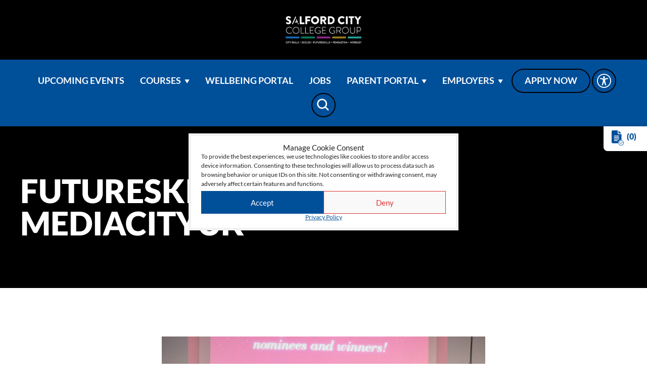

--- FILE ---
content_type: text/html; charset=UTF-8
request_url: https://www.salfordcc.ac.uk/centre/futureskills/
body_size: 18656
content:
<!doctype html>
<html lang="en-GB">

    <head>
        <meta charset="UTF-8" />
        <meta name="viewport" content="width=device-width, initial-scale=1" />

        <link rel="apple-touch-icon" sizes="180x180" href="https://www.salfordcc.ac.uk/favicons/scc/apple-touch-icon.png">
        <link rel="icon" type="image/png" sizes="32x32" href="https://www.salfordcc.ac.uk/favicons/scc/favicon-32x32.png">
        <link rel="icon" type="image/png" sizes="194x194" href="https://www.salfordcc.ac.uk/favicons/scc/favicon-194x194.png">
        <link rel="icon" type="image/png" sizes="192x192" href="https://www.salfordcc.ac.uk/favicons/scc/android-chrome-192x192.png">
        <link rel="icon" type="image/png" sizes="16x16" href="https://www.salfordcc.ac.uk/favicons/scc/favicon-16x16.png">
        <link rel="manifest" href="https://www.salfordcc.ac.uk/favicons/scc/site.webmanifest">
        <link rel="mask-icon" href="https://www.salfordcc.ac.uk/favicons/scc/safari-pinned-tab.svg" color="#004f99">
        <link rel="shortcut icon" href="https://www.salfordcc.ac.uk/favicons/scc/favicon.ico">
        <meta name="msapplication-TileColor" content="#004f99">
        <meta name="msapplication-TileImage" content="https://www.salfordcc.ac.uk/favicons/scc/mstile-144x144.png">
        <meta name="msapplication-config" content="https://www.salfordcc.ac.uk/favicons/scc/browserconfig.xml">
        <meta name="theme-color" content="#ffffff">

        <meta name='robots' content='index, follow, max-image-preview:large, max-snippet:-1, max-video-preview:-1' />
	<style>img:is([sizes="auto" i], [sizes^="auto," i]) { contain-intrinsic-size: 3000px 1500px }</style>
	
	<!-- This site is optimized with the Yoast SEO plugin v21.7 - https://yoast.com/wordpress/plugins/seo/ -->
	<title>FutureSkills at MediaCityUK Archives - Salford City College</title>
	<link rel="canonical" href="https://www.salfordcc.ac.uk/subject-area/travel-tourism/" />
	<link rel="next" href="https://www.salfordcc.ac.uk/subject-area/travel-tourism/page/2/" />
	<meta property="og:locale" content="en_GB" />
	<meta property="og:type" content="article" />
	<meta property="og:title" content="FutureSkills at MediaCityUK Archives - Salford City College" />
	<meta property="og:url" content="https://www.salfordcc.ac.uk/subject-area/travel-tourism/" />
	<meta property="og:site_name" content="Salford City College" />
	<meta name="twitter:card" content="summary_large_image" />
	<script type="application/ld+json" class="yoast-schema-graph">{"@context":"https://schema.org","@graph":[{"@type":"CollectionPage","@id":"https://www.salfordcc.ac.uk/subject-area/travel-tourism/","url":"https://www.salfordcc.ac.uk/subject-area/travel-tourism/","name":"FutureSkills at MediaCityUK Archives - Salford City College","isPartOf":{"@id":"https://www.salfordcc.ac.uk/#website"},"primaryImageOfPage":{"@id":"https://www.salfordcc.ac.uk/subject-area/travel-tourism/#primaryimage"},"image":{"@id":"https://www.salfordcc.ac.uk/subject-area/travel-tourism/#primaryimage"},"thumbnailUrl":"https://www.salfordcc.ac.uk/wp-content/uploads/2025/07/IMG_0668.jpg","inLanguage":"en-GB"},{"@type":"ImageObject","inLanguage":"en-GB","@id":"https://www.salfordcc.ac.uk/subject-area/travel-tourism/#primaryimage","url":"https://www.salfordcc.ac.uk/wp-content/uploads/2025/07/IMG_0668.jpg","contentUrl":"https://www.salfordcc.ac.uk/wp-content/uploads/2025/07/IMG_0668.jpg","width":1600,"height":1067},{"@type":"WebSite","@id":"https://www.salfordcc.ac.uk/#website","url":"https://www.salfordcc.ac.uk/","name":"Salford City College","description":"Education for a successful future","potentialAction":[{"@type":"SearchAction","target":{"@type":"EntryPoint","urlTemplate":"https://www.salfordcc.ac.uk/?s={search_term_string}"},"query-input":"required name=search_term_string"}],"inLanguage":"en-GB"}]}</script>
	<!-- / Yoast SEO plugin. -->


<link rel="alternate" type="application/rss+xml" title="Salford City College &raquo; Feed" href="https://www.salfordcc.ac.uk/feed/" />
<link rel="alternate" type="application/rss+xml" title="Salford City College &raquo; Comments Feed" href="https://www.salfordcc.ac.uk/comments/feed/" />
<link rel="alternate" type="application/rss+xml" title="Salford City College &raquo; FutureSkills at MediaCityUK Centre Feed" href="https://www.salfordcc.ac.uk/centre/futureskills/feed/" />
<script type="text/javascript">
/* <![CDATA[ */
window._wpemojiSettings = {"baseUrl":"https:\/\/s.w.org\/images\/core\/emoji\/15.0.3\/72x72\/","ext":".png","svgUrl":"https:\/\/s.w.org\/images\/core\/emoji\/15.0.3\/svg\/","svgExt":".svg","source":{"concatemoji":"https:\/\/www.salfordcc.ac.uk\/wp-includes\/js\/wp-emoji-release.min.js?ver=6.7.4"}};
/*! This file is auto-generated */
!function(i,n){var o,s,e;function c(e){try{var t={supportTests:e,timestamp:(new Date).valueOf()};sessionStorage.setItem(o,JSON.stringify(t))}catch(e){}}function p(e,t,n){e.clearRect(0,0,e.canvas.width,e.canvas.height),e.fillText(t,0,0);var t=new Uint32Array(e.getImageData(0,0,e.canvas.width,e.canvas.height).data),r=(e.clearRect(0,0,e.canvas.width,e.canvas.height),e.fillText(n,0,0),new Uint32Array(e.getImageData(0,0,e.canvas.width,e.canvas.height).data));return t.every(function(e,t){return e===r[t]})}function u(e,t,n){switch(t){case"flag":return n(e,"\ud83c\udff3\ufe0f\u200d\u26a7\ufe0f","\ud83c\udff3\ufe0f\u200b\u26a7\ufe0f")?!1:!n(e,"\ud83c\uddfa\ud83c\uddf3","\ud83c\uddfa\u200b\ud83c\uddf3")&&!n(e,"\ud83c\udff4\udb40\udc67\udb40\udc62\udb40\udc65\udb40\udc6e\udb40\udc67\udb40\udc7f","\ud83c\udff4\u200b\udb40\udc67\u200b\udb40\udc62\u200b\udb40\udc65\u200b\udb40\udc6e\u200b\udb40\udc67\u200b\udb40\udc7f");case"emoji":return!n(e,"\ud83d\udc26\u200d\u2b1b","\ud83d\udc26\u200b\u2b1b")}return!1}function f(e,t,n){var r="undefined"!=typeof WorkerGlobalScope&&self instanceof WorkerGlobalScope?new OffscreenCanvas(300,150):i.createElement("canvas"),a=r.getContext("2d",{willReadFrequently:!0}),o=(a.textBaseline="top",a.font="600 32px Arial",{});return e.forEach(function(e){o[e]=t(a,e,n)}),o}function t(e){var t=i.createElement("script");t.src=e,t.defer=!0,i.head.appendChild(t)}"undefined"!=typeof Promise&&(o="wpEmojiSettingsSupports",s=["flag","emoji"],n.supports={everything:!0,everythingExceptFlag:!0},e=new Promise(function(e){i.addEventListener("DOMContentLoaded",e,{once:!0})}),new Promise(function(t){var n=function(){try{var e=JSON.parse(sessionStorage.getItem(o));if("object"==typeof e&&"number"==typeof e.timestamp&&(new Date).valueOf()<e.timestamp+604800&&"object"==typeof e.supportTests)return e.supportTests}catch(e){}return null}();if(!n){if("undefined"!=typeof Worker&&"undefined"!=typeof OffscreenCanvas&&"undefined"!=typeof URL&&URL.createObjectURL&&"undefined"!=typeof Blob)try{var e="postMessage("+f.toString()+"("+[JSON.stringify(s),u.toString(),p.toString()].join(",")+"));",r=new Blob([e],{type:"text/javascript"}),a=new Worker(URL.createObjectURL(r),{name:"wpTestEmojiSupports"});return void(a.onmessage=function(e){c(n=e.data),a.terminate(),t(n)})}catch(e){}c(n=f(s,u,p))}t(n)}).then(function(e){for(var t in e)n.supports[t]=e[t],n.supports.everything=n.supports.everything&&n.supports[t],"flag"!==t&&(n.supports.everythingExceptFlag=n.supports.everythingExceptFlag&&n.supports[t]);n.supports.everythingExceptFlag=n.supports.everythingExceptFlag&&!n.supports.flag,n.DOMReady=!1,n.readyCallback=function(){n.DOMReady=!0}}).then(function(){return e}).then(function(){var e;n.supports.everything||(n.readyCallback(),(e=n.source||{}).concatemoji?t(e.concatemoji):e.wpemoji&&e.twemoji&&(t(e.twemoji),t(e.wpemoji)))}))}((window,document),window._wpemojiSettings);
/* ]]> */
</script>
<style id='wp-emoji-styles-inline-css' type='text/css'>

	img.wp-smiley, img.emoji {
		display: inline !important;
		border: none !important;
		box-shadow: none !important;
		height: 1em !important;
		width: 1em !important;
		margin: 0 0.07em !important;
		vertical-align: -0.1em !important;
		background: none !important;
		padding: 0 !important;
	}
</style>
<link rel='stylesheet' id='wp-block-library-css' href='https://www.salfordcc.ac.uk/wp-includes/css/dist/block-library/style.min.css?ver=6.7.4' type='text/css' media='all' />
<style id='safe-svg-svg-icon-style-inline-css' type='text/css'>
.safe-svg-cover{text-align:center}.safe-svg-cover .safe-svg-inside{display:inline-block;max-width:100%}.safe-svg-cover svg{height:100%;max-height:100%;max-width:100%;width:100%}

</style>
<style id='classic-theme-styles-inline-css' type='text/css'>
/*! This file is auto-generated */
.wp-block-button__link{color:#fff;background-color:#32373c;border-radius:9999px;box-shadow:none;text-decoration:none;padding:calc(.667em + 2px) calc(1.333em + 2px);font-size:1.125em}.wp-block-file__button{background:#32373c;color:#fff;text-decoration:none}
</style>
<style id='global-styles-inline-css' type='text/css'>
:root{--wp--preset--aspect-ratio--square: 1;--wp--preset--aspect-ratio--4-3: 4/3;--wp--preset--aspect-ratio--3-4: 3/4;--wp--preset--aspect-ratio--3-2: 3/2;--wp--preset--aspect-ratio--2-3: 2/3;--wp--preset--aspect-ratio--16-9: 16/9;--wp--preset--aspect-ratio--9-16: 9/16;--wp--preset--color--black: #000000;--wp--preset--color--cyan-bluish-gray: #abb8c3;--wp--preset--color--white: #ffffff;--wp--preset--color--pale-pink: #f78da7;--wp--preset--color--vivid-red: #cf2e2e;--wp--preset--color--luminous-vivid-orange: #ff6900;--wp--preset--color--luminous-vivid-amber: #fcb900;--wp--preset--color--light-green-cyan: #7bdcb5;--wp--preset--color--vivid-green-cyan: #00d084;--wp--preset--color--pale-cyan-blue: #8ed1fc;--wp--preset--color--vivid-cyan-blue: #0693e3;--wp--preset--color--vivid-purple: #9b51e0;--wp--preset--gradient--vivid-cyan-blue-to-vivid-purple: linear-gradient(135deg,rgba(6,147,227,1) 0%,rgb(155,81,224) 100%);--wp--preset--gradient--light-green-cyan-to-vivid-green-cyan: linear-gradient(135deg,rgb(122,220,180) 0%,rgb(0,208,130) 100%);--wp--preset--gradient--luminous-vivid-amber-to-luminous-vivid-orange: linear-gradient(135deg,rgba(252,185,0,1) 0%,rgba(255,105,0,1) 100%);--wp--preset--gradient--luminous-vivid-orange-to-vivid-red: linear-gradient(135deg,rgba(255,105,0,1) 0%,rgb(207,46,46) 100%);--wp--preset--gradient--very-light-gray-to-cyan-bluish-gray: linear-gradient(135deg,rgb(238,238,238) 0%,rgb(169,184,195) 100%);--wp--preset--gradient--cool-to-warm-spectrum: linear-gradient(135deg,rgb(74,234,220) 0%,rgb(151,120,209) 20%,rgb(207,42,186) 40%,rgb(238,44,130) 60%,rgb(251,105,98) 80%,rgb(254,248,76) 100%);--wp--preset--gradient--blush-light-purple: linear-gradient(135deg,rgb(255,206,236) 0%,rgb(152,150,240) 100%);--wp--preset--gradient--blush-bordeaux: linear-gradient(135deg,rgb(254,205,165) 0%,rgb(254,45,45) 50%,rgb(107,0,62) 100%);--wp--preset--gradient--luminous-dusk: linear-gradient(135deg,rgb(255,203,112) 0%,rgb(199,81,192) 50%,rgb(65,88,208) 100%);--wp--preset--gradient--pale-ocean: linear-gradient(135deg,rgb(255,245,203) 0%,rgb(182,227,212) 50%,rgb(51,167,181) 100%);--wp--preset--gradient--electric-grass: linear-gradient(135deg,rgb(202,248,128) 0%,rgb(113,206,126) 100%);--wp--preset--gradient--midnight: linear-gradient(135deg,rgb(2,3,129) 0%,rgb(40,116,252) 100%);--wp--preset--font-size--small: 13px;--wp--preset--font-size--medium: 20px;--wp--preset--font-size--large: 36px;--wp--preset--font-size--x-large: 42px;--wp--preset--spacing--20: 0.44rem;--wp--preset--spacing--30: 0.67rem;--wp--preset--spacing--40: 1rem;--wp--preset--spacing--50: 1.5rem;--wp--preset--spacing--60: 2.25rem;--wp--preset--spacing--70: 3.38rem;--wp--preset--spacing--80: 5.06rem;--wp--preset--shadow--natural: 6px 6px 9px rgba(0, 0, 0, 0.2);--wp--preset--shadow--deep: 12px 12px 50px rgba(0, 0, 0, 0.4);--wp--preset--shadow--sharp: 6px 6px 0px rgba(0, 0, 0, 0.2);--wp--preset--shadow--outlined: 6px 6px 0px -3px rgba(255, 255, 255, 1), 6px 6px rgba(0, 0, 0, 1);--wp--preset--shadow--crisp: 6px 6px 0px rgba(0, 0, 0, 1);}:where(.is-layout-flex){gap: 0.5em;}:where(.is-layout-grid){gap: 0.5em;}body .is-layout-flex{display: flex;}.is-layout-flex{flex-wrap: wrap;align-items: center;}.is-layout-flex > :is(*, div){margin: 0;}body .is-layout-grid{display: grid;}.is-layout-grid > :is(*, div){margin: 0;}:where(.wp-block-columns.is-layout-flex){gap: 2em;}:where(.wp-block-columns.is-layout-grid){gap: 2em;}:where(.wp-block-post-template.is-layout-flex){gap: 1.25em;}:where(.wp-block-post-template.is-layout-grid){gap: 1.25em;}.has-black-color{color: var(--wp--preset--color--black) !important;}.has-cyan-bluish-gray-color{color: var(--wp--preset--color--cyan-bluish-gray) !important;}.has-white-color{color: var(--wp--preset--color--white) !important;}.has-pale-pink-color{color: var(--wp--preset--color--pale-pink) !important;}.has-vivid-red-color{color: var(--wp--preset--color--vivid-red) !important;}.has-luminous-vivid-orange-color{color: var(--wp--preset--color--luminous-vivid-orange) !important;}.has-luminous-vivid-amber-color{color: var(--wp--preset--color--luminous-vivid-amber) !important;}.has-light-green-cyan-color{color: var(--wp--preset--color--light-green-cyan) !important;}.has-vivid-green-cyan-color{color: var(--wp--preset--color--vivid-green-cyan) !important;}.has-pale-cyan-blue-color{color: var(--wp--preset--color--pale-cyan-blue) !important;}.has-vivid-cyan-blue-color{color: var(--wp--preset--color--vivid-cyan-blue) !important;}.has-vivid-purple-color{color: var(--wp--preset--color--vivid-purple) !important;}.has-black-background-color{background-color: var(--wp--preset--color--black) !important;}.has-cyan-bluish-gray-background-color{background-color: var(--wp--preset--color--cyan-bluish-gray) !important;}.has-white-background-color{background-color: var(--wp--preset--color--white) !important;}.has-pale-pink-background-color{background-color: var(--wp--preset--color--pale-pink) !important;}.has-vivid-red-background-color{background-color: var(--wp--preset--color--vivid-red) !important;}.has-luminous-vivid-orange-background-color{background-color: var(--wp--preset--color--luminous-vivid-orange) !important;}.has-luminous-vivid-amber-background-color{background-color: var(--wp--preset--color--luminous-vivid-amber) !important;}.has-light-green-cyan-background-color{background-color: var(--wp--preset--color--light-green-cyan) !important;}.has-vivid-green-cyan-background-color{background-color: var(--wp--preset--color--vivid-green-cyan) !important;}.has-pale-cyan-blue-background-color{background-color: var(--wp--preset--color--pale-cyan-blue) !important;}.has-vivid-cyan-blue-background-color{background-color: var(--wp--preset--color--vivid-cyan-blue) !important;}.has-vivid-purple-background-color{background-color: var(--wp--preset--color--vivid-purple) !important;}.has-black-border-color{border-color: var(--wp--preset--color--black) !important;}.has-cyan-bluish-gray-border-color{border-color: var(--wp--preset--color--cyan-bluish-gray) !important;}.has-white-border-color{border-color: var(--wp--preset--color--white) !important;}.has-pale-pink-border-color{border-color: var(--wp--preset--color--pale-pink) !important;}.has-vivid-red-border-color{border-color: var(--wp--preset--color--vivid-red) !important;}.has-luminous-vivid-orange-border-color{border-color: var(--wp--preset--color--luminous-vivid-orange) !important;}.has-luminous-vivid-amber-border-color{border-color: var(--wp--preset--color--luminous-vivid-amber) !important;}.has-light-green-cyan-border-color{border-color: var(--wp--preset--color--light-green-cyan) !important;}.has-vivid-green-cyan-border-color{border-color: var(--wp--preset--color--vivid-green-cyan) !important;}.has-pale-cyan-blue-border-color{border-color: var(--wp--preset--color--pale-cyan-blue) !important;}.has-vivid-cyan-blue-border-color{border-color: var(--wp--preset--color--vivid-cyan-blue) !important;}.has-vivid-purple-border-color{border-color: var(--wp--preset--color--vivid-purple) !important;}.has-vivid-cyan-blue-to-vivid-purple-gradient-background{background: var(--wp--preset--gradient--vivid-cyan-blue-to-vivid-purple) !important;}.has-light-green-cyan-to-vivid-green-cyan-gradient-background{background: var(--wp--preset--gradient--light-green-cyan-to-vivid-green-cyan) !important;}.has-luminous-vivid-amber-to-luminous-vivid-orange-gradient-background{background: var(--wp--preset--gradient--luminous-vivid-amber-to-luminous-vivid-orange) !important;}.has-luminous-vivid-orange-to-vivid-red-gradient-background{background: var(--wp--preset--gradient--luminous-vivid-orange-to-vivid-red) !important;}.has-very-light-gray-to-cyan-bluish-gray-gradient-background{background: var(--wp--preset--gradient--very-light-gray-to-cyan-bluish-gray) !important;}.has-cool-to-warm-spectrum-gradient-background{background: var(--wp--preset--gradient--cool-to-warm-spectrum) !important;}.has-blush-light-purple-gradient-background{background: var(--wp--preset--gradient--blush-light-purple) !important;}.has-blush-bordeaux-gradient-background{background: var(--wp--preset--gradient--blush-bordeaux) !important;}.has-luminous-dusk-gradient-background{background: var(--wp--preset--gradient--luminous-dusk) !important;}.has-pale-ocean-gradient-background{background: var(--wp--preset--gradient--pale-ocean) !important;}.has-electric-grass-gradient-background{background: var(--wp--preset--gradient--electric-grass) !important;}.has-midnight-gradient-background{background: var(--wp--preset--gradient--midnight) !important;}.has-small-font-size{font-size: var(--wp--preset--font-size--small) !important;}.has-medium-font-size{font-size: var(--wp--preset--font-size--medium) !important;}.has-large-font-size{font-size: var(--wp--preset--font-size--large) !important;}.has-x-large-font-size{font-size: var(--wp--preset--font-size--x-large) !important;}
:where(.wp-block-post-template.is-layout-flex){gap: 1.25em;}:where(.wp-block-post-template.is-layout-grid){gap: 1.25em;}
:where(.wp-block-columns.is-layout-flex){gap: 2em;}:where(.wp-block-columns.is-layout-grid){gap: 2em;}
:root :where(.wp-block-pullquote){font-size: 1.5em;line-height: 1.6;}
</style>
<link rel='stylesheet' id='contact-form-7-css' href='https://www.salfordcc.ac.uk/wp-content/plugins/contact-form-7/includes/css/styles.css?ver=5.8.4' type='text/css' media='all' />
<link rel='stylesheet' id='cmplz-general-css' href='https://www.salfordcc.ac.uk/wp-content/plugins/complianz-gdpr/assets/css/cookieblocker.min.css?ver=6.5.6' type='text/css' media='all' />
<link rel='stylesheet' id='wppopups-base-css' href='https://www.salfordcc.ac.uk/wp-content/plugins/wp-popups-lite/src/assets/css/wppopups-base.css?ver=2.2.0.2' type='text/css' media='all' />
<link rel='stylesheet' id='scc-style-css' href='https://www.salfordcc.ac.uk/wp-content/themes/scc-group/style.css?ver=1.0.6' type='text/css' media='all' />
<link rel='stylesheet' id='tablepress-default-css' href='https://www.salfordcc.ac.uk/wp-content/plugins/tablepress/css/build/default.css?ver=2.2.4' type='text/css' media='all' />
<script type="text/javascript" src="https://www.salfordcc.ac.uk/wp-includes/js/jquery/jquery.min.js?ver=3.7.1" id="jquery-core-js"></script>
<script type="text/javascript" src="https://www.salfordcc.ac.uk/wp-includes/js/jquery/jquery-migrate.min.js?ver=3.4.1" id="jquery-migrate-js"></script>
<link rel="https://api.w.org/" href="https://www.salfordcc.ac.uk/wp-json/" /><link rel="EditURI" type="application/rsd+xml" title="RSD" href="https://www.salfordcc.ac.uk/xmlrpc.php?rsd" />
<meta name="generator" content="WordPress 6.7.4" />
<style>.cmplz-hidden{display:none!important;}</style>
    </head>

    <body data-cmplz=1 class="archive tax-centre term-futureskills term-75 wp-embed-responsive">

    <header class="site_header"><div class="logo_container"><div class="logo-inner"><a class="logo" href="https://www.salfordcc.ac.uk" title="Salford City College"><img src="https://www.salfordcc.ac.uk/wp-content/uploads/2025/04/New_SCC_Logo_Colour_White.png" alt="" /></a></div></div><div class="nav_container"><div class="nav-inner"><button class="nav-toggle"><svg xmlns="http://www.w3.org/2000/svg" viewBox="0 0 448 512"><path d="M0 96C0 78.3 14.3 64 32 64H416c17.7 0 32 14.3 32 32s-14.3 32-32 32H32C14.3 128 0 113.7 0 96zM0 256c0-17.7 14.3-32 32-32H416c17.7 0 32 14.3 32 32s-14.3 32-32 32H32c-17.7 0-32-14.3-32-32zM448 416c0 17.7-14.3 32-32 32H32c-17.7 0-32-14.3-32-32s14.3-32 32-32H416c17.7 0 32 14.3 32 32z"/></svg></button><nav aria-label="SCC Group"><ul id="menu-header" class="menu" role="menubar" aria-label="SCC Group"><li role="none" class="menu-item menu-item-type-custom menu-item-object-custom"><a href="https://www.salfordcc.ac.uk/events" role="menuitem" aria-label="Upcoming Events">Upcoming Events</a></li>
<li role="none" class="menu-item menu-item-type-custom menu-item-object-custom menu-item-has-children"><a href="/courses/" role="menuitem" aria-label="Courses" aria-haspopup="true" aria-expanded="false" id="menu-item-dropdown-134033">Courses<svg xmlns="http://www.w3.org/2000/svg" class="down" width="12" height="9" viewBox="0 0 12 9"><polygon points="1 0, 11 0, 6 8"></polygon></svg></a>
<ul class="scc-sub-menu" aria-labelledby="menu-item-dropdown-134033" role="menu">
<li role="none" class="menu-item menu-item-type-taxonomy menu-item-object-market"><a href="https://www.salfordcc.ac.uk/market/schoolleaver/" role="menuitem" aria-label="16-23 Courses">16-23 Courses</a></li>
<li role="none" class="menu-item menu-item-type-taxonomy menu-item-object-market"><a href="https://www.salfordcc.ac.uk/market/adult/" role="menuitem" aria-label="Adult Courses">Adult Courses</a></li>
<li role="none" class="menu-item menu-item-type-custom menu-item-object-custom"><a href="https://apprenticeships.salfordcc.ac.uk/" role="menuitem" aria-label="Apprenticeships">Apprenticeships</a></li>
<li role="none" class="menu-item menu-item-type-taxonomy menu-item-object-market"><a href="https://www.salfordcc.ac.uk/market/he/" role="menuitem" aria-label="Higher Education Courses">Higher Education Courses</a></li>
<li role="none" class="menu-item menu-item-type-post_type menu-item-object-page"><a href="https://www.salfordcc.ac.uk/t-levels/" role="menuitem" aria-label="T-levels">T-levels</a></li>
<li role="none" class="menu-item menu-item-type-custom menu-item-object-custom"><a href="https://www.salfordcc.ac.uk/market/onlinelearning/" role="menuitem" aria-label="Online Learning Courses">Online Learning Courses</a></li>
</ul>
</li>
<li role="none" class="menu-item menu-item-type-custom menu-item-object-custom"><a href="https://www.salfordcc.ac.uk/additionalPages/Safeguarding/home" role="menuitem" aria-label="Wellbeing Portal">Wellbeing Portal</a></li>
<li role="none" class="menu-item menu-item-type-custom menu-item-object-custom"><a href="/careers/" role="menuitem" aria-label="Jobs">Jobs</a></li>
<li role="none" class="menu-item menu-item-type-custom menu-item-object-custom menu-item-has-children"><a href="https://scc-proweb.salfordcc.ac.uk/ProPortal/_CCC/Authentication/CCCLogin.aspx?ReturnUrl=%2fproportal" role="menuitem" aria-label="Parent Portal" aria-haspopup="true" aria-expanded="false" id="menu-item-dropdown-143638">Parent Portal<svg xmlns="http://www.w3.org/2000/svg" class="down" width="12" height="9" viewBox="0 0 12 9"><polygon points="1 0, 11 0, 6 8"></polygon></svg></a>
<ul class="scc-sub-menu" aria-labelledby="menu-item-dropdown-143638" role="menu">
<li role="none" class="menu-item menu-item-type-post_type menu-item-object-page"><a href="https://www.salfordcc.ac.uk/parent-portal/" role="menuitem" aria-label="About Parent Portal">About Parent Portal</a></li>
<li role="none" class="menu-item menu-item-type-custom menu-item-object-custom"><a href="https://www.salfordcc.ac.uk/payment-portal" role="menuitem" aria-label="Payment Portal">Payment Portal</a></li>
</ul>
</li>
<li role="none" class="menu-item menu-item-type-custom menu-item-object-custom menu-item-has-children"><a href="https://apprenticeships.salfordcc.ac.uk/employ-an-apprentice/" role="menuitem" aria-label="Employers" aria-haspopup="true" aria-expanded="false" id="menu-item-dropdown-134037">Employers<svg xmlns="http://www.w3.org/2000/svg" class="down" width="12" height="9" viewBox="0 0 12 9"><polygon points="1 0, 11 0, 6 8"></polygon></svg></a>
<ul class="scc-sub-menu" aria-labelledby="menu-item-dropdown-134037" role="menu">
<li role="none" class="menu-item menu-item-type-custom menu-item-object-custom"><a href="https://apprenticeships.salfordcc.ac.uk/employ-an-apprentice/" role="menuitem" aria-label="Employ an Apprentice">Employ an Apprentice</a></li>
<li role="none" class="menu-item menu-item-type-custom menu-item-object-custom"><a href="https://apprenticeships.salfordcc.ac.uk/employer-enquiry/" role="menuitem" aria-label="Employer Enquiry Form">Employer Enquiry Form</a></li>
<li role="none" class="menu-item menu-item-type-custom menu-item-object-custom"><a href="https://apprenticeships.salfordcc.ac.uk/key-info-for-employers/" role="menuitem" aria-label="Key Info for Employers">Key Info for Employers</a></li>
<li role="none" class="menu-item menu-item-type-custom menu-item-object-custom"><a href="https://apprenticeships.salfordcc.ac.uk/work-experience/" role="menuitem" aria-label="Work Experience">Work Experience</a></li>
<li role="none" class="menu-item menu-item-type-post_type menu-item-object-page"><a href="https://www.salfordcc.ac.uk/business-innovation/" role="menuitem" aria-label="Business Innovation">Business Innovation</a></li>
</ul>
</li>
<li role="none" class="link-button menu-item menu-item-type-custom menu-item-object-custom"><a href="/how-to-apply/" role="menuitem" aria-label="Apply now">Apply now</a></li>
<li role="none" class="link-access menu-item menu-item-type-custom menu-item-object-custom menu-item-has-children"><a href="#" role="menuitem" aria-label="Accessibility Options" aria-haspopup="true" aria-expanded="false" id="menu-item-dropdown-134039">Accessibility Options<svg xmlns="http://www.w3.org/2000/svg" class="down" width="12" height="9" viewBox="0 0 12 9"><polygon points="1 0, 11 0, 6 8"></polygon></svg></a>
<ul class="scc-sub-menu" aria-labelledby="menu-item-dropdown-134039" role="menu">
<li role="none" class="menu-item menu-item-type-custom menu-item-object-custom"><a href="#high-contrast" role="menuitem" aria-label="High Contrast">High Contrast</a></li>
<li role="none" class="menu-item menu-item-type-custom menu-item-object-custom"><a href="#increase" role="menuitem" aria-label="Increase Font Size">Increase Font Size</a></li>
<li role="none" class="menu-item menu-item-type-custom menu-item-object-custom"><a href="#decrease" role="menuitem" aria-label="Decrease Font Size">Decrease Font Size</a></li>
<li role="none" class="menu-item menu-item-type-custom menu-item-object-custom"><a href="#grayscale" role="menuitem" aria-label="Grayscale">Grayscale</a></li>
<li role="none" class="menu-item menu-item-type-custom menu-item-object-custom"><a href="#reset" role="menuitem" aria-label="Reset">Reset</a></li>
</ul>
</li>
<li role="none" class="link-search menu-item menu-item-type-custom menu-item-object-custom"><a href="#" role="menuitem" aria-label="Search">Search</a></li>
</ul></nav></div></div><aside class="my_apps"><a class="basket" href="/coursebasket/"><div class="icon"><svg id="basket_icon" data-name="Basket Icon" fill="currentColor" xmlns="http://www.w3.org/2000/svg" viewBox="0 0 79.74 100"><path d="m45.15,1.73c6.1,6.08,12.19,12.16,18.27,18.23-.07,0-.24.06-.41.06-5.06,0-10.13,0-15.19,0-1.63,0-2.69-1.04-2.69-2.64-.01-5.08,0-10.16,0-15.25,0-.15.02-.31.02-.4Z"/><path d="m43.02,80.75c.4-4.12,2-7.8,4.77-10.93,3.02-3.41,6.82-5.55,11.28-6.35.5-.09.99-.15,1.46-.21.2-.02.4-.05.6-.08l.3-.02h2.27l.24.05s.06.01.09.02c.39.03.78.07,1.16.13,0-12.48,0-24.96,0-37.44v-.91h-.96c-5.29,0-10.58,0-15.88,0-5.13,0-8.23-3.08-8.24-8.18,0-5.61,0-11.23,0-16.84H6.52c-1.07.43-2.25.72-3.2,1.34C1.09,2.79.01,4.96,0,7.62,0,13.87,0,20.13,0,26.38c0,17.07,0,34.13,0,51.2,0,4.08,2.54,7.1,6.5,7.74.46.08.94.08,1.41.08,11.72,0,23.45,0,35.17,0-.2-1.5-.22-3.06-.07-4.66ZM15.28,36.68c.48-1.04,1.35-1.49,2.49-1.49,4.31,0,8.63,0,12.94,0,5.59,0,11.19,0,16.78,0,1.94,0,3.2,1.8,2.44,3.48-.48,1.08-1.38,1.53-2.55,1.53-4.93,0-9.85,0-14.78,0-4.95,0-9.91,0-14.86,0-1.99,0-3.26-1.81-2.46-3.52Zm0,10.01c.48-1.04,1.35-1.49,2.49-1.49,4.31,0,8.63,0,12.94,0,5.59,0,11.19,0,16.78,0,1.94,0,3.2,1.8,2.44,3.48-.48,1.08-1.38,1.53-2.55,1.53-4.93,0-9.85,0-14.78,0-4.95,0-9.91,0-14.86,0-1.99,0-3.26-1.81-2.46-3.52Zm-.02,10.05c.48-1.07,1.38-1.53,2.55-1.53,4.93.01,9.85,0,14.78,0,4.95,0,9.91,0,14.86,0,1.99,0,3.26,1.81,2.46,3.51-.48,1.04-1.35,1.49-2.49,1.49-3.76,0-7.51,0-11.27,0-6.12,0-12.24,0-18.37,0-2.01,0-3.3-1.77-2.53-3.48Zm24.64,11.97c-.47,1.04-1.33,1.52-2.47,1.52-3.28,0-6.57,0-9.85,0-3.25,0-6.51,0-9.76,0-1.63,0-2.76-1.02-2.77-2.48-.01-1.46,1.12-2.52,2.72-2.52,6.54,0,13.08,0,19.61,0,2,0,3.29,1.77,2.52,3.48Z"/><g><path d="m61.43,65.39c.68,0,1.35,0,2.03,0,.09.02.17.05.26.06,2.71.19,5.24.97,7.55,2.38,4.48,2.75,7.24,6.71,8.21,11.89.12.65.18,1.31.27,1.96v2.03c-.02.12-.04.24-.06.36-.11.74-.17,1.5-.33,2.23-.9,4.15-3.04,7.56-6.42,10.12-4.21,3.19-8.95,4.25-14.12,3.17-4.14-.86-7.5-3.03-10.08-6.38-2.78-3.61-3.93-7.73-3.5-12.25.35-3.67,1.78-6.91,4.22-9.67,2.68-3.03,6.02-4.92,10.01-5.63.65-.12,1.31-.18,1.97-.27Zm15.51,17.31c.02-7.97-6.48-14.47-14.48-14.5-7.95-.03-14.46,6.46-14.51,14.47-.05,7.95,6.51,14.52,14.49,14.52,7.99,0,14.48-6.49,14.49-14.49Z"/><path d="m60.14,85.44c.12-.1.21-.18.3-.27,2.84-2.7,5.69-5.39,8.53-8.09.64-.61,1.41-.68,2-.17.58.5.66,1.34.18,1.94-.08.1-.17.18-.25.27-3.24,3.07-6.47,6.14-9.71,9.2-.72.68-1.5.67-2.2-.04-1.68-1.72-3.35-3.43-5.02-5.16-.66-.68-.67-1.55-.04-2.12.54-.48,1.33-.49,1.87.01.42.39.81.81,1.21,1.22,1.03,1.06,2.06,2.11,3.12,3.2Z"/></g></svg></div><div class="text"><p>(0)</p></div></a></aside></header><section id="page-header" class="top-banner"><div class="inner"><div class="banner-text"><h1>FutureSkills at MediaCityUK</h1></div></div></section><section id="s_article" class="standard"><div class="inner"><div class="standard-content"><p><img fetchpriority="high" decoding="async" class="alignnone wp-image-143671 size-large" src="https://www.salfordcc.ac.uk/wp-content/uploads/2025/07/IMG_0672-1-1024x683.jpg" alt="" width="640" height="427" srcset="https://www.salfordcc.ac.uk/wp-content/uploads/2025/07/IMG_0672-1-1024x683.jpg 1024w, https://www.salfordcc.ac.uk/wp-content/uploads/2025/07/IMG_0672-1-300x200.jpg 300w, https://www.salfordcc.ac.uk/wp-content/uploads/2025/07/IMG_0672-1-768x512.jpg 768w, https://www.salfordcc.ac.uk/wp-content/uploads/2025/07/IMG_0672-1-1536x1024.jpg 1536w, https://www.salfordcc.ac.uk/wp-content/uploads/2025/07/IMG_0672-1-2048x1365.jpg 2048w, https://www.salfordcc.ac.uk/wp-content/uploads/2025/07/IMG_0672-1.jpg 1600w" sizes="(max-width: 640px) 100vw, 640px" /></p>
<p><span data-contrast="auto">Adult students from across Salford City College Group’s curriculum gathered at Future Skills last night for the first annual Adult Awards event. Showcasing the outstanding achievements of students from a range of backgrounds, this event celebrated the incredible dedication, commitment and hard work of our adult students and all the challenges they have been able to overcome in the past year of their studies. The night was electric and the atmosphere was fantastic, with all students being thrilled with the chance to relax, reflect, and honour how far they have come in their work. </span><span data-ccp-props="{}"> </span></p>
<p><p><span data-contrast="auto">Starting off with a drinks reception, beautifully accompanied by some live music, guests arrived and kicked off the evening by networking with fellow students and teachers. Sharing in the excitement of the evening, attendees enjoyed a warm welcome with a lively opening as they prepared to look back. </span><span data-ccp-props="{}"> </span></p>
<p><img decoding="async" class="alignnone wp-image-143668 size-large" src="https://www.salfordcc.ac.uk/wp-content/uploads/2025/07/IMG_0618-1024x683.jpg" alt="" width="640" height="427" srcset="https://www.salfordcc.ac.uk/wp-content/uploads/2025/07/IMG_0618-1024x683.jpg 1024w, https://www.salfordcc.ac.uk/wp-content/uploads/2025/07/IMG_0618-300x200.jpg 300w, https://www.salfordcc.ac.uk/wp-content/uploads/2025/07/IMG_0618-768x512.jpg 768w, https://www.salfordcc.ac.uk/wp-content/uploads/2025/07/IMG_0618-1536x1024.jpg 1536w, https://www.salfordcc.ac.uk/wp-content/uploads/2025/07/IMG_0618-2048x1365.jpg 2048w, https://www.salfordcc.ac.uk/wp-content/uploads/2025/07/IMG_0618.jpg 1600w" sizes="(max-width: 640px) 100vw, 640px" /></p>
<p><span data-contrast="auto">The ceremony opened with remarks from Nicola Mullarkey, the Centre Principal for Adult Education. Nicola expressed her admiration for all the dedication and resilience demonstrated by the students in their studies. As the first annual Adult Student Awards ceremony, she also mentioned how pleased she was to be inaugurating the first of many such annual celebrations. </span><span data-ccp-props="{}"> </span></p>
<p><p><span data-contrast="auto">Thereafter, the winners began coming to the stage to collect their awards. Covering a range of categories, such as ESOL (English for Speakers of Other Languages) and awards for Levels 1, 2 and 3, the achievements of both the winners and all the nominees was recognised with remarks from teachers and staff. Equally, guest student speakers got the chance to share their experience with the assembled audience. </span><span data-ccp-props="{}"> </span></p>
<p><h2>Adult Awards Winners 2025:</h2>
<ul>
<li>Broughton Trust Community Education Student of the Year – Nosa Omoruyi</li>
<li>Corinth Community Education Student of the Year – Sean Robinson</li>
<li>Community Education Cohort of the Year – DIY Theatre Group</li>
<li>ESOL Pre-Entry Student of the Year – Intisar Mohammed</li>
<li>ESOL Entry Level 1 Student of the Year—Lillia Lytvynenko</li>
<li>ESOL Entry Level 2 Student of the Year – Agnieszka Walewaska</li>
<li>ESOL Entry Level 3 Student of the Tear – Bushra Ahmed Mohammed</li>
<li>ESOL LEvel 1 Student of the Year – Samuel Armando Solito Cruz</li>
<li>ESOL Level 2 Student of the Year – Nouf Kurdi</li>
<li>Level 1 Student of the Year – Monique Fennell</li>
<li>Level 2 Student of the Year – Louise Hardman Bailey</li>
<li>Level 3 Student of the Year – Leyton Norris</li>
<li>Access to Higher Education Student of the Year – Souzan Alasri</li>
<li>English and Maths Student of the Year – Salah Eddine Zahraoui</li>
<li>Overall Adult Student of the Year – Rebecca Bardsley</li>
</ul>
<p><img decoding="async" class="alignnone wp-image-143669 size-large" src="https://www.salfordcc.ac.uk/wp-content/uploads/2025/07/IMG_0625-1024x683.jpg" alt="" width="640" height="427" srcset="https://www.salfordcc.ac.uk/wp-content/uploads/2025/07/IMG_0625-1024x683.jpg 1024w, https://www.salfordcc.ac.uk/wp-content/uploads/2025/07/IMG_0625-300x200.jpg 300w, https://www.salfordcc.ac.uk/wp-content/uploads/2025/07/IMG_0625-768x512.jpg 768w, https://www.salfordcc.ac.uk/wp-content/uploads/2025/07/IMG_0625-1536x1024.jpg 1536w, https://www.salfordcc.ac.uk/wp-content/uploads/2025/07/IMG_0625-2048x1365.jpg 2048w, https://www.salfordcc.ac.uk/wp-content/uploads/2025/07/IMG_0625.jpg 1600w" sizes="(max-width: 640px) 100vw, 640px" /></p>
<p><span data-contrast="auto">Some of these students have overcome immense hardship and challenges to get to where they are today, and these awards and the evening as a whole was a recognition this. At Salford City College, we are immensely proud to support the education and career journeys of our adult students, and we we remain committed to providing these opportunities for adults looking to further their education. </span><span data-ccp-props="{}"> </span></p>
<p><p><span data-contrast="auto">To find out more about what we offer, visit </span><a href="https://www.salfordcc.ac.uk/"><span data-contrast="none">https://www.salfordcc.ac.uk/</span></a> <span data-ccp-props="{}"> </span></p>
<p><img decoding="async" class="alignnone wp-image-143670 size-large" src="https://www.salfordcc.ac.uk/wp-content/uploads/2025/07/IMG_0668-1024x683.jpg" alt="" width="640" height="427" srcset="https://www.salfordcc.ac.uk/wp-content/uploads/2025/07/IMG_0668-1024x683.jpg 1024w, https://www.salfordcc.ac.uk/wp-content/uploads/2025/07/IMG_0668-300x200.jpg 300w, https://www.salfordcc.ac.uk/wp-content/uploads/2025/07/IMG_0668-768x512.jpg 768w, https://www.salfordcc.ac.uk/wp-content/uploads/2025/07/IMG_0668-1536x1024.jpg 1536w, https://www.salfordcc.ac.uk/wp-content/uploads/2025/07/IMG_0668-2048x1365.jpg 2048w, https://www.salfordcc.ac.uk/wp-content/uploads/2025/07/IMG_0668.jpg 1600w" sizes="(max-width: 640px) 100vw, 640px" /></p>
</div></div></section><div id="site_search" class="lity-hide"><p>Search for a course</p><form action="/" method="get"><form action="/"><input type="search" placeholder="Search..." name="s" id="search" value=""><button>Search</button></form></div><footer class="site_footer"><div class="inner"><div class="footer_col logo_col"><a class="footer_logo" href="https://www.salfordcc.ac.uk" title="Salford City College"><img src="https://www.salfordcc.ac.uk/wp-content/uploads/2025/04/New_SCC_Logo_Colour_White.png" alt="" /></a></div><div class="footer_col address_col"><p><strong>Group Principal: Rebecca Parks</strong></p>
<p>Registered Office: Head Office,<br />
Pendleton Sixth Form College,<br />
Dronfield Road, M6 7FR</p>
</div><div class="footer_col menu_col"><p><strong>Information</strong></p><ul id="menu-information" class="menu" role="menubar" aria-label="SCC Group"><li id="menu-item-136164" class="menu-item menu-item-type-custom menu-item-object-custom menu-item-136164"><a href="https://www.salfordcc.ac.uk/wp-content/uploads/2025/06/2526-Salford-City-College-Group-Annual-Accountability-Statement-FINAL-VERSION-A.pdf">Accountability Agreement</a></li>
<li id="menu-item-136284" class="menu-item menu-item-type-post_type menu-item-object-page menu-item-136284"><a href="https://www.salfordcc.ac.uk/about-us/">About us</a></li>
<li id="menu-item-134384" class="menu-item menu-item-type-post_type menu-item-object-page menu-item-134384"><a href="https://www.salfordcc.ac.uk/equality-diversity/">Equality &#038; Diversity</a></li>
<li id="menu-item-134385" class="menu-item menu-item-type-post_type menu-item-object-page menu-item-134385"><a href="https://www.salfordcc.ac.uk/press-office/">Press office</a></li>
<li id="menu-item-136285" class="menu-item menu-item-type-post_type menu-item-object-page menu-item-136285"><a href="https://www.salfordcc.ac.uk/strategic-plan/">Strategic Plan</a></li>
<li id="menu-item-134400" class="menu-item menu-item-type-custom menu-item-object-custom menu-item-134400"><a href="/safeguarding-information/">Safeguarding</a></li>
<li id="menu-item-136753" class="menu-item menu-item-type-post_type menu-item-object-page menu-item-136753"><a href="https://www.salfordcc.ac.uk/term-dates/">Term Dates</a></li>
<li id="menu-item-134386" class="menu-item menu-item-type-custom menu-item-object-custom menu-item-134386"><a href="/tuition-fund-statement/">Tuition Fund Statement</a></li>
<li id="menu-item-142418" class="menu-item menu-item-type-post_type menu-item-object-page menu-item-142418"><a href="https://www.salfordcc.ac.uk/accessibility-statement-gov/">Accessibility Statement</a></li>
</ul></div><div class="footer_col menu_col"><p><strong>Corporate</strong></p><ul id="menu-corporate" class="menu" role="menubar" aria-label="SCC Group"><li id="menu-item-134387" class="menu-item menu-item-type-custom menu-item-object-custom menu-item-134387"><a href="https://www.salfordcc.ac.uk/scc-group-annual-reports-and-accounts/">Annual Reports &#038; Accounts</a></li>
<li id="menu-item-134388" class="menu-item menu-item-type-custom menu-item-object-custom menu-item-134388"><a href="/compliments-complaints/">Compliments &#038; Complaints</a></li>
<li id="menu-item-134389" class="menu-item menu-item-type-custom menu-item-object-custom menu-item-134389"><a href="/governance/">Governance</a></li>
<li id="menu-item-134390" class="menu-item menu-item-type-custom menu-item-object-custom menu-item-134390"><a href="/policies-procedures/">Policies &#038; Procedures</a></li>
<li id="menu-item-134391" class="menu-item menu-item-type-post_type menu-item-object-page menu-item-134391"><a href="https://www.salfordcc.ac.uk/privacy-policy/">Privacy Policy</a></li>
<li id="menu-item-135582" class="menu-item menu-item-type-post_type menu-item-object-page menu-item-135582"><a href="https://www.salfordcc.ac.uk/cookie-policy-eu/">Cookie Policy (EU)</a></li>
</ul></div><div class="footer_col menu_col"><p><strong>Quick Links</strong></p><ul id="menu-quick-links" class="menu" role="menubar" aria-label="SCC Group"><li id="menu-item-134392" class="menu-item menu-item-type-custom menu-item-object-custom menu-item-134392"><a href="https://www.salfordcc.ac.uk/results-day/">Exam Results</a></li>
<li id="menu-item-135584" class="menu-item menu-item-type-custom menu-item-object-custom menu-item-135584"><a href="https://studentsalfordccac.sharepoint.com/sites/studentintranet">Student Intranet</a></li>
<li id="menu-item-135585" class="menu-item menu-item-type-custom menu-item-object-custom menu-item-135585"><a href="http://canvas.salfordcc.ac.uk/">Canvas</a></li>
<li id="menu-item-134393" class="menu-item menu-item-type-custom menu-item-object-custom menu-item-134393"><a href="https://pwreset.salfordcc.ac.uk/?action=sendtoken">Password Reset</a></li>
<li id="menu-item-135586" class="menu-item menu-item-type-custom menu-item-object-custom menu-item-135586"><a href="https://www.salfordcc.ac.uk/payment-portal/">Payment Portal</a></li>
<li id="menu-item-136581" class="menu-item menu-item-type-custom menu-item-object-custom menu-item-136581"><a href="https://www.salfordcc.ac.uk/studentservices/exam-certificate-enquiry/">Exam Certification Request</a></li>
<li id="menu-item-136245" class="menu-item menu-item-type-custom menu-item-object-custom menu-item-136245"><a href="https://www.salfordcc.ac.uk/careers/">College Jobs</a></li>
<li id="menu-item-134394" class="menu-item menu-item-type-custom menu-item-object-custom menu-item-134394"><a href="https://studentsalfordccac.sharepoint.com/sites/SCCGroup">Staff Intranet</a></li>
<li id="menu-item-143148" class="menu-item menu-item-type-post_type menu-item-object-page menu-item-143148"><a href="https://www.salfordcc.ac.uk/school-liaison-resources/">School Liaison Resources</a></li>
<li id="menu-item-134395" class="menu-item menu-item-type-custom menu-item-object-custom menu-item-134395"><a href="https://scc-proweb.salfordcc.ac.uk/PSWebEnrolment/webenrolment.aspx?page=~%2fwebcontrols%2fapps_RapidEnquiry.ascx">Apprenticeship Rapid Enrol</a></li>
<li id="menu-item-134396" class="menu-item menu-item-type-custom menu-item-object-custom menu-item-134396"><a href="https://studentsalfordccac.sharepoint.com/sites/governanceservices/">Governance Portal</a></li>
</ul></div><div class="phone_container"><p class="phone"><i><svg xmlns="http://www.w3.org/2000/svg" viewBox="0 0 512 512"><path d="M164.9 24.6c-7.7-18.6-28-28.5-47.4-23.2l-88 24C12.1 30.2 0 46 0 64C0 311.4 200.6 512 448 512c18 0 33.8-12.1 38.6-29.5l24-88c5.3-19.4-4.6-39.7-23.2-47.4l-96-40c-16.3-6.8-35.2-2.1-46.3 11.6L304.7 368C234.3 334.7 177.3 277.7 144 207.3L193.3 167c13.7-11.2 18.4-30 11.6-46.3l-40-96z"/></svg></i><a href="tel:01616315000">0161 631 5000</a></p></div><div class="logo_container"><div><img src="https://www.salfordcc.ac.uk/wp-content/uploads/2023/07/eu-logo.png" alt="" /></div><div><img src="https://www.salfordcc.ac.uk/wp-content/uploads/2023/07/pngkit_the-matrix-logo-png_6087222.png" alt="" /></div></div></div></div></footer><div class="copyright"><div class="inner"><div class="social_container"><a class="social-link" href="https://www.facebook.com/profile.php?id=100094463020317" title="View our Facebook page" target="_blank"><svg xmlns="http://www.w3.org/2000/svg" height="1em" viewBox="0 0 512 512"><!--! Font Awesome Free 6.4.0 by @fontawesome - https://fontawesome.com License - https://fontawesome.com/license (Commercial License) Copyright 2023 Fonticons, Inc. --><path d="M504 256C504 119 393 8 256 8S8 119 8 256c0 123.78 90.69 226.38 209.25 245V327.69h-63V256h63v-54.64c0-62.15 37-96.48 93.67-96.48 27.14 0 55.52 4.84 55.52 4.84v61h-31.28c-30.8 0-40.41 19.12-40.41 38.73V256h68.78l-11 71.69h-57.78V501C413.31 482.38 504 379.78 504 256z"/></svg></a><a class="social-link" href="https://instagram.com/salfordcitycollegegroup" title="View our Instagram page" target="_blank"><svg xmlns="http://www.w3.org/2000/svg" height="1em" viewBox="0 0 448 512"><!--! Font Awesome Free 6.4.0 by @fontawesome - https://fontawesome.com License - https://fontawesome.com/license (Commercial License) Copyright 2023 Fonticons, Inc. --><path d="M224.1 141c-63.6 0-114.9 51.3-114.9 114.9s51.3 114.9 114.9 114.9S339 319.5 339 255.9 287.7 141 224.1 141zm0 189.6c-41.1 0-74.7-33.5-74.7-74.7s33.5-74.7 74.7-74.7 74.7 33.5 74.7 74.7-33.6 74.7-74.7 74.7zm146.4-194.3c0 14.9-12 26.8-26.8 26.8-14.9 0-26.8-12-26.8-26.8s12-26.8 26.8-26.8 26.8 12 26.8 26.8zm76.1 27.2c-1.7-35.9-9.9-67.7-36.2-93.9-26.2-26.2-58-34.4-93.9-36.2-37-2.1-147.9-2.1-184.9 0-35.8 1.7-67.6 9.9-93.9 36.1s-34.4 58-36.2 93.9c-2.1 37-2.1 147.9 0 184.9 1.7 35.9 9.9 67.7 36.2 93.9s58 34.4 93.9 36.2c37 2.1 147.9 2.1 184.9 0 35.9-1.7 67.7-9.9 93.9-36.2 26.2-26.2 34.4-58 36.2-93.9 2.1-37 2.1-147.8 0-184.8zM398.8 388c-7.8 19.6-22.9 34.7-42.6 42.6-29.5 11.7-99.5 9-132.1 9s-102.7 2.6-132.1-9c-19.6-7.8-34.7-22.9-42.6-42.6-11.7-29.5-9-99.5-9-132.1s-2.6-102.7 9-132.1c7.8-19.6 22.9-34.7 42.6-42.6 29.5-11.7 99.5-9 132.1-9s102.7-2.6 132.1 9c19.6 7.8 34.7 22.9 42.6 42.6 11.7 29.5 9 99.5 9 132.1s2.7 102.7-9 132.1z"/></svg></a><a class="social-link" href="https://twitter.com/SalfordSCCGroup" title="View our twitter profile" target="_blank"><svg xmlns="http://www.w3.org/2000/svg" height="1em" viewBox="0 0 512 512"><!--! Font Awesome Free 6.4.0 by @fontawesome - https://fontawesome.com License - https://fontawesome.com/license (Commercial License) Copyright 2023 Fonticons, Inc. --><path d="M459.37 151.716c.325 4.548.325 9.097.325 13.645 0 138.72-105.583 298.558-298.558 298.558-59.452 0-114.68-17.219-161.137-47.106 8.447.974 16.568 1.299 25.34 1.299 49.055 0 94.213-16.568 130.274-44.832-46.132-.975-84.792-31.188-98.112-72.772 6.498.974 12.995 1.624 19.818 1.624 9.421 0 18.843-1.3 27.614-3.573-48.081-9.747-84.143-51.98-84.143-102.985v-1.299c13.969 7.797 30.214 12.67 47.431 13.319-28.264-18.843-46.781-51.005-46.781-87.391 0-19.492 5.197-37.36 14.294-52.954 51.655 63.675 129.3 105.258 216.365 109.807-1.624-7.797-2.599-15.918-2.599-24.04 0-57.828 46.782-104.934 104.934-104.934 30.213 0 57.502 12.67 76.67 33.137 23.715-4.548 46.456-13.32 66.599-25.34-7.798 24.366-24.366 44.833-46.132 57.827 21.117-2.273 41.584-8.122 60.426-16.243-14.292 20.791-32.161 39.308-52.628 54.253z"/></svg></a></div><div class="statement"><p>SCC Group is a trading name of Salford City College</p></div></div></div>
<!-- Consent Management powered by Complianz | GDPR/CCPA Cookie Consent https://wordpress.org/plugins/complianz-gdpr -->
<div id="cmplz-cookiebanner-container"><div class="cmplz-cookiebanner cmplz-hidden banner-1 optin cmplz-center cmplz-categories-type-no" aria-modal="true" data-nosnippet="true" role="dialog" aria-live="polite" aria-labelledby="cmplz-header-1-optin" aria-describedby="cmplz-message-1-optin">
	<div class="cmplz-header">
		<div class="cmplz-logo"></div>
		<div class="cmplz-title" id="cmplz-header-1-optin">Manage Cookie Consent</div>
		<div class="cmplz-close" tabindex="0" role="button" aria-label="close-dialog">
			<svg aria-hidden="true" focusable="false" data-prefix="fas" data-icon="times" class="svg-inline--fa fa-times fa-w-11" role="img" xmlns="http://www.w3.org/2000/svg" viewBox="0 0 352 512"><path fill="currentColor" d="M242.72 256l100.07-100.07c12.28-12.28 12.28-32.19 0-44.48l-22.24-22.24c-12.28-12.28-32.19-12.28-44.48 0L176 189.28 75.93 89.21c-12.28-12.28-32.19-12.28-44.48 0L9.21 111.45c-12.28 12.28-12.28 32.19 0 44.48L109.28 256 9.21 356.07c-12.28 12.28-12.28 32.19 0 44.48l22.24 22.24c12.28 12.28 32.2 12.28 44.48 0L176 322.72l100.07 100.07c12.28 12.28 32.2 12.28 44.48 0l22.24-22.24c12.28-12.28 12.28-32.19 0-44.48L242.72 256z"></path></svg>
		</div>
	</div>

	<div class="cmplz-divider cmplz-divider-header"></div>
	<div class="cmplz-body">
		<div class="cmplz-message" id="cmplz-message-1-optin">To provide the best experiences, we use technologies like cookies to store and/or access device information. Consenting to these technologies will allow us to process data such as browsing behavior or unique IDs on this site. Not consenting or withdrawing consent, may adversely affect certain features and functions.</div>
		<!-- categories start -->
		<div class="cmplz-categories">
			<details class="cmplz-category cmplz-functional" >
				<summary>
						<span class="cmplz-category-header">
							<span class="cmplz-category-title">Functional</span>
							<span class='cmplz-always-active'>
								<span class="cmplz-banner-checkbox">
									<input type="checkbox"
										   id="cmplz-functional-optin"
										   data-category="cmplz_functional"
										   class="cmplz-consent-checkbox cmplz-functional"
										   size="40"
										   value="1"/>
									<label class="cmplz-label" for="cmplz-functional-optin" tabindex="0"><span class="screen-reader-text">Functional</span></label>
								</span>
								Always active							</span>
							<span class="cmplz-icon cmplz-open">
								<svg xmlns="http://www.w3.org/2000/svg" viewBox="0 0 448 512"  height="18" ><path d="M224 416c-8.188 0-16.38-3.125-22.62-9.375l-192-192c-12.5-12.5-12.5-32.75 0-45.25s32.75-12.5 45.25 0L224 338.8l169.4-169.4c12.5-12.5 32.75-12.5 45.25 0s12.5 32.75 0 45.25l-192 192C240.4 412.9 232.2 416 224 416z"/></svg>
							</span>
						</span>
				</summary>
				<div class="cmplz-description">
					<span class="cmplz-description-functional">The technical storage or access is strictly necessary for the legitimate purpose of enabling the use of a specific service explicitly requested by the subscriber or user, or for the sole purpose of carrying out the transmission of a communication over an electronic communications network.</span>
				</div>
			</details>

			<details class="cmplz-category cmplz-preferences" >
				<summary>
						<span class="cmplz-category-header">
							<span class="cmplz-category-title">Preferences</span>
							<span class="cmplz-banner-checkbox">
								<input type="checkbox"
									   id="cmplz-preferences-optin"
									   data-category="cmplz_preferences"
									   class="cmplz-consent-checkbox cmplz-preferences"
									   size="40"
									   value="1"/>
								<label class="cmplz-label" for="cmplz-preferences-optin" tabindex="0"><span class="screen-reader-text">Preferences</span></label>
							</span>
							<span class="cmplz-icon cmplz-open">
								<svg xmlns="http://www.w3.org/2000/svg" viewBox="0 0 448 512"  height="18" ><path d="M224 416c-8.188 0-16.38-3.125-22.62-9.375l-192-192c-12.5-12.5-12.5-32.75 0-45.25s32.75-12.5 45.25 0L224 338.8l169.4-169.4c12.5-12.5 32.75-12.5 45.25 0s12.5 32.75 0 45.25l-192 192C240.4 412.9 232.2 416 224 416z"/></svg>
							</span>
						</span>
				</summary>
				<div class="cmplz-description">
					<span class="cmplz-description-preferences">The technical storage or access is necessary for the legitimate purpose of storing preferences that are not requested by the subscriber or user.</span>
				</div>
			</details>

			<details class="cmplz-category cmplz-statistics" >
				<summary>
						<span class="cmplz-category-header">
							<span class="cmplz-category-title">Statistics</span>
							<span class="cmplz-banner-checkbox">
								<input type="checkbox"
									   id="cmplz-statistics-optin"
									   data-category="cmplz_statistics"
									   class="cmplz-consent-checkbox cmplz-statistics"
									   size="40"
									   value="1"/>
								<label class="cmplz-label" for="cmplz-statistics-optin" tabindex="0"><span class="screen-reader-text">Statistics</span></label>
							</span>
							<span class="cmplz-icon cmplz-open">
								<svg xmlns="http://www.w3.org/2000/svg" viewBox="0 0 448 512"  height="18" ><path d="M224 416c-8.188 0-16.38-3.125-22.62-9.375l-192-192c-12.5-12.5-12.5-32.75 0-45.25s32.75-12.5 45.25 0L224 338.8l169.4-169.4c12.5-12.5 32.75-12.5 45.25 0s12.5 32.75 0 45.25l-192 192C240.4 412.9 232.2 416 224 416z"/></svg>
							</span>
						</span>
				</summary>
				<div class="cmplz-description">
					<span class="cmplz-description-statistics">The technical storage or access that is used exclusively for statistical purposes.</span>
					<span class="cmplz-description-statistics-anonymous">The technical storage or access that is used exclusively for anonymous statistical purposes. Without a subpoena, voluntary compliance on the part of your Internet Service Provider, or additional records from a third party, information stored or retrieved for this purpose alone cannot usually be used to identify you.</span>
				</div>
			</details>
			<details class="cmplz-category cmplz-marketing" >
				<summary>
						<span class="cmplz-category-header">
							<span class="cmplz-category-title">Marketing</span>
							<span class="cmplz-banner-checkbox">
								<input type="checkbox"
									   id="cmplz-marketing-optin"
									   data-category="cmplz_marketing"
									   class="cmplz-consent-checkbox cmplz-marketing"
									   size="40"
									   value="1"/>
								<label class="cmplz-label" for="cmplz-marketing-optin" tabindex="0"><span class="screen-reader-text">Marketing</span></label>
							</span>
							<span class="cmplz-icon cmplz-open">
								<svg xmlns="http://www.w3.org/2000/svg" viewBox="0 0 448 512"  height="18" ><path d="M224 416c-8.188 0-16.38-3.125-22.62-9.375l-192-192c-12.5-12.5-12.5-32.75 0-45.25s32.75-12.5 45.25 0L224 338.8l169.4-169.4c12.5-12.5 32.75-12.5 45.25 0s12.5 32.75 0 45.25l-192 192C240.4 412.9 232.2 416 224 416z"/></svg>
							</span>
						</span>
				</summary>
				<div class="cmplz-description">
					<span class="cmplz-description-marketing">The technical storage or access is required to create user profiles to send advertising, or to track the user on a website or across several websites for similar marketing purposes.</span>
				</div>
			</details>
		</div><!-- categories end -->
			</div>

	<div class="cmplz-links cmplz-information">
		<a class="cmplz-link cmplz-manage-options cookie-statement" href="#" data-relative_url="#cmplz-manage-consent-container">Manage options</a>
		<a class="cmplz-link cmplz-manage-third-parties cookie-statement" href="#" data-relative_url="#cmplz-cookies-overview">Manage services</a>
		<a class="cmplz-link cmplz-manage-vendors tcf cookie-statement" href="#" data-relative_url="#cmplz-tcf-wrapper">Manage {vendor_count} vendors</a>
		<a class="cmplz-link cmplz-external cmplz-read-more-purposes tcf" target="_blank" rel="noopener noreferrer nofollow" href="https://cookiedatabase.org/tcf/purposes/">Read more about these purposes</a>
			</div>

	<div class="cmplz-divider cmplz-footer"></div>

	<div class="cmplz-buttons">
		<button class="cmplz-btn cmplz-accept">Accept</button>
		<button class="cmplz-btn cmplz-deny">Deny</button>
		<button class="cmplz-btn cmplz-view-preferences">View preferences</button>
		<button class="cmplz-btn cmplz-save-preferences">Save preferences</button>
		<a class="cmplz-btn cmplz-manage-options tcf cookie-statement" href="#" data-relative_url="#cmplz-manage-consent-container">View preferences</a>
			</div>

	<div class="cmplz-links cmplz-documents">
		<a class="cmplz-link cookie-statement" href="#" data-relative_url="">{title}</a>
		<a class="cmplz-link privacy-statement" href="#" data-relative_url="">{title}</a>
		<a class="cmplz-link impressum" href="#" data-relative_url="">{title}</a>
			</div>

</div>
</div>
					<div id="cmplz-manage-consent" data-nosnippet="true"><button class="cmplz-btn cmplz-hidden cmplz-manage-consent manage-consent-1">Manage consent</button>

</div><div class="wppopups-whole" style="display: none"></div><script type="text/javascript" src="https://www.salfordcc.ac.uk/wp-includes/js/dist/hooks.min.js?ver=4d63a3d491d11ffd8ac6" id="wp-hooks-js"></script>
<script type="text/javascript" id="wppopups-js-extra">
/* <![CDATA[ */
var wppopups_vars = {"is_admin":"","ajax_url":"https:\/\/www.salfordcc.ac.uk\/wp-admin\/admin-ajax.php","pid":"75","is_front_page":"","is_blog_page":"","is_category":"","site_url":"https:\/\/www.salfordcc.ac.uk","is_archive":"1","is_search":"","is_singular":"","is_preview":"","facebook":"","twitter":"","val_required":"This field is required.","val_url":"Please enter a valid URL.","val_email":"Please enter a valid email address.","val_number":"Please enter a valid number.","val_checklimit":"You have exceeded the number of allowed selections: {#}.","val_limit_characters":"{count} of {limit} max characters.","val_limit_words":"{count} of {limit} max words.","disable_form_reopen":"__return_false"};
/* ]]> */
</script>
<script type="text/javascript" src="https://www.salfordcc.ac.uk/wp-content/plugins/wp-popups-lite/src/assets/js/wppopups.js?ver=2.2.0.2" id="wppopups-js"></script>
<script type="text/javascript" src="https://www.salfordcc.ac.uk/wp-content/plugins/contact-form-7/includes/swv/js/index.js?ver=5.8.4" id="swv-js"></script>
<script type="text/javascript" id="contact-form-7-js-extra">
/* <![CDATA[ */
var wpcf7 = {"api":{"root":"https:\/\/www.salfordcc.ac.uk\/wp-json\/","namespace":"contact-form-7\/v1"}};
/* ]]> */
</script>
<script type="text/javascript" src="https://www.salfordcc.ac.uk/wp-content/plugins/contact-form-7/includes/js/index.js?ver=5.8.4" id="contact-form-7-js"></script>
<script type="text/javascript" src="https://www.salfordcc.ac.uk/wp-content/themes/scc-group/js/css-vars-ponyfill.js?ver=1.0.6" id="css-vars-ponyfill-js"></script>
<script type="text/javascript" src="https://www.salfordcc.ac.uk/wp-content/themes/scc-group/js/js.cookie.min.js?ver=1.0.6" id="js-cookie-js"></script>
<script type="text/javascript" src="https://www.salfordcc.ac.uk/wp-content/themes/scc-group/js/script.js?ver=1.0.6" id="scc-js-js"></script>
<script type="text/javascript" id="cmplz-cookiebanner-js-extra">
/* <![CDATA[ */
var complianz = {"prefix":"cmplz_rt_","user_banner_id":"1","set_cookies":[],"block_ajax_content":"","banner_version":"20","version":"6.5.6","store_consent":"","do_not_track_enabled":"","consenttype":"optin","region":"eu","geoip":"","dismiss_timeout":"","disable_cookiebanner":"","soft_cookiewall":"","dismiss_on_scroll":"","cookie_expiry":"365","url":"https:\/\/www.salfordcc.ac.uk\/wp-json\/complianz\/v1\/","locale":"lang=en&locale=en_GB","set_cookies_on_root":"","cookie_domain":"","current_policy_id":"144","cookie_path":"\/","categories":{"statistics":"statistics","marketing":"marketing"},"tcf_active":"","placeholdertext":"Click to accept {category} cookies and enable this content","aria_label":"Click to accept {category} cookies and enable this content","css_file":"https:\/\/www.salfordcc.ac.uk\/wp-content\/uploads\/complianz\/css\/banner-{banner_id}-{type}.css?v=20","page_links":{"eu":{"cookie-statement":{"title":"","url":"https:\/\/www.salfordcc.ac.uk\/salford-city-college-celebrates-first-adult-student-awards-evening\/"},"privacy-statement":{"title":"Privacy Policy","url":"https:\/\/www.salfordcc.ac.uk\/privacy-policy\/"}}},"tm_categories":"1","forceEnableStats":"","preview":"","clean_cookies":""};
/* ]]> */
</script>
<script defer type="text/javascript" src="https://www.salfordcc.ac.uk/wp-content/plugins/complianz-gdpr/cookiebanner/js/complianz.min.js?ver=6.5.6" id="cmplz-cookiebanner-js"></script>
<!-- Statistics script Complianz GDPR/CCPA -->
						<script data-category="functional">
							(function(w,d,s,l,i){w[l]=w[l]||[];w[l].push({'gtm.start':
		new Date().getTime(),event:'gtm.js'});var f=d.getElementsByTagName(s)[0],
	j=d.createElement(s),dl=l!='dataLayer'?'&l='+l:'';j.async=true;j.src=
	'https://www.googletagmanager.com/gtm.js?id='+i+dl;f.parentNode.insertBefore(j,f);
})(window,document,'script','dataLayer','GTM-5G8HZD');
						</script>
</body>
</html>


--- FILE ---
content_type: text/css
request_url: https://www.salfordcc.ac.uk/wp-content/themes/scc-group/style.css?ver=1.0.6
body_size: 25054
content:
@charset "UTF-8";
/*!
Theme Name: SCC Group
Theme URI: https://wearebauercreate.co.uk/
Author: Aaron Nergaard - Bauer Create
Author URI: https://wearebauercreate.co.uk/
Description: Theme for use on SCC Group
Requires at least: WordPress 5.0.0
Version: 1.0.6
Text Domain: scc
*/
:root {
  --brand-one: #004f99;
  --brand-two: #000000;
  --brand-three: #004f99;
  --brand-four: #004f99;
  --white: #ffffff;
  --black: #000000;
  --light-grey: #898989;
  --form-border: #cacaca;
  --inner-width: 1200px;
  --sp: 1rem;
  --sp-small: .5rem;
  --sp-large: 2rem;
}

/*! normalize.css v8.0.1 | MIT License | github.com/necolas/normalize.css */
/* Document
   ========================================================================== */
/**
 * 1. Correct the line height in all browsers.
 * 2. Prevent adjustments of font size after orientation changes in iOS.
 */
html {
  line-height: 1.15; /* 1 */
  -webkit-text-size-adjust: 100%; /* 2 */
}

/* Sections
   ========================================================================== */
/**
 * Remove the margin in all browsers.
 */
body {
  margin: 0;
}

/**
 * Render the `main` element consistently in IE.
 */
main {
  display: block;
}

/**
 * Correct the font size and margin on `h1` elements within `section` and
 * `article` contexts in Chrome, Firefox, and Safari.
 */
h1 {
  font-size: 2em;
  margin: 0.67em 0;
}

/* Grouping content
   ========================================================================== */
/**
 * 1. Add the correct box sizing in Firefox.
 * 2. Show the overflow in Edge and IE.
 */
hr {
  box-sizing: content-box; /* 1 */
  height: 0; /* 1 */
  overflow: visible; /* 2 */
}

/**
 * 1. Correct the inheritance and scaling of font size in all browsers.
 * 2. Correct the odd `em` font sizing in all browsers.
 */
pre {
  font-family: monospace, monospace; /* 1 */
  font-size: 1em; /* 2 */
}

/* Text-level semantics
   ========================================================================== */
/**
 * Remove the gray background on active links in IE 10.
 */
a {
  background-color: transparent;
}

/**
 * 1. Remove the bottom border in Chrome 57-
 * 2. Add the correct text decoration in Chrome, Edge, IE, Opera, and Safari.
 */
abbr[title] {
  border-bottom: none; /* 1 */
  text-decoration: underline; /* 2 */
  -webkit-text-decoration: underline dotted;
          text-decoration: underline dotted; /* 2 */
}

/**
 * Add the correct font weight in Chrome, Edge, and Safari.
 */
b,
strong {
  font-weight: bolder;
}

/**
 * 1. Correct the inheritance and scaling of font size in all browsers.
 * 2. Correct the odd `em` font sizing in all browsers.
 */
code,
kbd,
samp {
  font-family: monospace, monospace; /* 1 */
  font-size: 1em; /* 2 */
}

/**
 * Add the correct font size in all browsers.
 */
small {
  font-size: 80%;
}

/**
 * Prevent `sub` and `sup` elements from affecting the line height in
 * all browsers.
 */
sub,
sup {
  font-size: 75%;
  line-height: 0;
  position: relative;
  vertical-align: baseline;
}

sub {
  bottom: -0.25em;
}

sup {
  top: -0.5em;
}

/* Embedded content
   ========================================================================== */
/**
 * Remove the border on images inside links in IE 10.
 */
img {
  border-style: none;
}

/* Forms
   ========================================================================== */
/**
 * 1. Change the font styles in all browsers.
 * 2. Remove the margin in Firefox and Safari.
 */
button,
input,
optgroup,
select,
textarea {
  font-family: inherit; /* 1 */
  font-size: 100%; /* 1 */
  line-height: 1.15; /* 1 */
  margin: 0; /* 2 */
}

/**
 * Show the overflow in IE.
 * 1. Show the overflow in Edge.
 */
button,
input { /* 1 */
  overflow: visible;
}

/**
 * Remove the inheritance of text transform in Edge, Firefox, and IE.
 * 1. Remove the inheritance of text transform in Firefox.
 */
button,
select { /* 1 */
  text-transform: none;
}

/**
 * Correct the inability to style clickable types in iOS and Safari.
 */
button,
[type=button],
[type=reset],
[type=submit] {
  -webkit-appearance: button;
}

/**
 * Remove the inner border and padding in Firefox.
 */
button::-moz-focus-inner,
[type=button]::-moz-focus-inner,
[type=reset]::-moz-focus-inner,
[type=submit]::-moz-focus-inner {
  border-style: none;
  padding: 0;
}

/**
 * Restore the focus styles unset by the previous rule.
 */
button:-moz-focusring,
[type=button]:-moz-focusring,
[type=reset]:-moz-focusring,
[type=submit]:-moz-focusring {
  outline: 1px dotted ButtonText;
}

/**
 * Correct the padding in Firefox.
 */
fieldset {
  padding: 0.35em 0.75em 0.625em;
}

/**
 * 1. Correct the text wrapping in Edge and IE.
 * 2. Correct the color inheritance from `fieldset` elements in IE.
 * 3. Remove the padding so developers are not caught out when they zero out
 *    `fieldset` elements in all browsers.
 */
legend {
  box-sizing: border-box; /* 1 */
  color: inherit; /* 2 */
  display: table; /* 1 */
  max-width: 100%; /* 1 */
  padding: 0; /* 3 */
  white-space: normal; /* 1 */
}

/**
 * Add the correct vertical alignment in Chrome, Firefox, and Opera.
 */
progress {
  vertical-align: baseline;
}

/**
 * Remove the default vertical scrollbar in IE 10+.
 */
textarea {
  overflow: auto;
}

/**
 * 1. Add the correct box sizing in IE 10.
 * 2. Remove the padding in IE 10.
 */
[type=checkbox],
[type=radio] {
  box-sizing: border-box; /* 1 */
  padding: 0; /* 2 */
}

/**
 * Correct the cursor style of increment and decrement buttons in Chrome.
 */
[type=number]::-webkit-inner-spin-button,
[type=number]::-webkit-outer-spin-button {
  height: auto;
}

/**
 * 1. Correct the odd appearance in Chrome and Safari.
 * 2. Correct the outline style in Safari.
 */
[type=search] {
  -webkit-appearance: textfield; /* 1 */
  outline-offset: -2px; /* 2 */
}

/**
 * Remove the inner padding in Chrome and Safari on macOS.
 */
[type=search]::-webkit-search-decoration {
  -webkit-appearance: none;
}

/**
 * 1. Correct the inability to style clickable types in iOS and Safari.
 * 2. Change font properties to `inherit` in Safari.
 */
::-webkit-file-upload-button {
  -webkit-appearance: button; /* 1 */
  font: inherit; /* 2 */
}

/* Interactive
   ========================================================================== */
/*
 * Add the correct display in Edge, IE 10+, and Firefox.
 */
details {
  display: block;
}

/*
 * Add the correct display in all browsers.
 */
summary {
  display: list-item;
}

/* Misc
   ========================================================================== */
/**
 * Add the correct display in IE 10+.
 */
template {
  display: none;
}

/**
 * Add the correct display in IE 10.
 */
[hidden] {
  display: none;
}

.glide {
  position: relative;
  width: 100%;
  box-sizing: border-box;
}
.glide * {
  box-sizing: inherit;
}
.glide__track {
  overflow: hidden;
}
.glide__slides {
  position: relative;
  width: 100%;
  list-style: none;
  -webkit-backface-visibility: hidden;
          backface-visibility: hidden;
  transform-style: preserve-3d;
  touch-action: pan-Y;
  overflow: hidden;
  margin: 0;
  padding: 0;
  white-space: nowrap;
  display: -webkit-box;
  display: -ms-flexbox;
  display: flex;
  flex-wrap: nowrap;
  will-change: transform;
}
.glide__slides--dragging {
  -webkit-user-select: none;
     -moz-user-select: none;
          user-select: none;
}
.glide__slide {
  width: 100%;
  height: 100%;
  flex-shrink: 0;
  white-space: normal;
  -webkit-user-select: none;
     -moz-user-select: none;
          user-select: none;
  -webkit-touch-callout: none;
  -webkit-tap-highlight-color: transparent;
}
.glide__slide a {
  -webkit-user-select: none;
          user-select: none;
  -webkit-user-drag: none;
  -moz-user-select: none;
  -ms-user-select: none;
}
.glide__arrows {
  -webkit-touch-callout: none;
  -webkit-user-select: none;
     -moz-user-select: none;
          user-select: none;
}
.glide__bullets {
  -webkit-touch-callout: none;
  -webkit-user-select: none;
     -moz-user-select: none;
          user-select: none;
}
.glide--rtl {
  direction: rtl;
}

.glide__arrow {
  position: absolute;
  display: block;
  top: 50%;
  z-index: 2;
  color: white;
  text-transform: uppercase;
  padding: 9px 12px;
  background-color: transparent;
  border: 2px solid rgba(255, 255, 255, 0.5);
  border-radius: 4px;
  box-shadow: 0 0.25em 0.5em 0 rgba(0, 0, 0, 0.1);
  text-shadow: 0 0.25em 0.5em rgba(0, 0, 0, 0.1);
  opacity: 1;
  cursor: pointer;
  transition: opacity 150ms ease, border 300ms ease-in-out;
  transform: translateY(-50%);
  line-height: 1;
}
.glide__arrow:focus {
  outline: none;
}
.glide__arrow:hover {
  border-color: white;
}
.glide__arrow--left {
  left: 2em;
}
.glide__arrow--right {
  right: 2em;
}
.glide__arrow--disabled {
  opacity: 0.33;
}
.glide__bullets {
  position: absolute;
  z-index: 2;
  bottom: 2em;
  left: 50%;
  display: -webkit-inline-box;
  display: -ms-inline-flexbox;
  display: inline-flex;
  list-style: none;
  transform: translateX(-50%);
}
.glide__bullet {
  background-color: rgba(255, 255, 255, 0.5);
  width: 9px;
  height: 9px;
  padding: 0;
  border-radius: 50%;
  border: 2px solid transparent;
  transition: all 300ms ease-in-out;
  cursor: pointer;
  line-height: 0;
  box-shadow: 0 0.25em 0.5em 0 rgba(0, 0, 0, 0.1);
  margin: 0 0.25em;
}
.glide__bullet:focus {
  outline: none;
}
.glide__bullet:hover, .glide__bullet:focus {
  border: 2px solid white;
  background-color: rgba(255, 255, 255, 0.5);
}
.glide__bullet--active {
  background-color: white;
}
.glide--swipeable {
  cursor: grab;
  cursor: -webkit-grab;
}
.glide--dragging {
  cursor: grabbing;
  cursor: -webkit-grabbing;
}

/*! Lity - v2.4.1 - 2020-04-26
* http://sorgalla.com/lity/
* Copyright (c) 2015-2020 Jan Sorgalla; Licensed MIT */
.lity {
  z-index: 9990;
  position: fixed;
  top: 0;
  right: 0;
  bottom: 0;
  left: 0;
  white-space: nowrap;
  background: #0b0b0b;
  background: rgba(0, 0, 0, 0.9);
  outline: none !important;
  opacity: 0;
  transition: opacity 0.3s ease;
}

.lity.lity-opened {
  opacity: 1;
}

.lity.lity-closed {
  opacity: 0;
}

.lity * {
  box-sizing: border-box;
}

.lity-wrap {
  z-index: 9990;
  position: fixed;
  top: 0;
  right: 0;
  bottom: 0;
  left: 0;
  text-align: center;
  outline: none !important;
}

.lity-wrap:before {
  content: "";
  display: inline-block;
  height: 100%;
  vertical-align: middle;
  margin-right: -0.25em;
}

.lity-loader {
  z-index: 9991;
  color: #fff;
  position: absolute;
  top: 50%;
  margin-top: -0.8em;
  width: 100%;
  text-align: center;
  font-size: 14px;
  font-family: Arial, Helvetica, sans-serif;
  opacity: 0;
  transition: opacity 0.3s ease;
}

.lity-loading .lity-loader {
  opacity: 1;
}

.lity-container {
  z-index: 9992;
  position: relative;
  text-align: left;
  vertical-align: middle;
  display: inline-block;
  white-space: normal;
  max-width: 100%;
  max-height: 100%;
  outline: none !important;
}

.lity-content {
  z-index: 9993;
  width: 100%;
  transform: scale(1);
  transition: transform 0.3s ease;
}

.lity-loading .lity-content,
.lity-closed .lity-content {
  transform: scale(0.8);
}

.lity-content:after {
  content: "";
  position: absolute;
  left: 0;
  top: 0;
  bottom: 0;
  display: block;
  right: 0;
  width: auto;
  height: auto;
  z-index: -1;
  box-shadow: 0 0 8px rgba(0, 0, 0, 0.6);
}

.lity-close {
  z-index: 9994;
  width: 35px;
  height: 35px;
  position: fixed;
  right: 0;
  top: 0;
  -webkit-appearance: none;
  cursor: pointer;
  text-decoration: none;
  text-align: center;
  padding: 0;
  color: #fff;
  font-style: normal;
  font-size: 35px;
  font-family: Arial, Baskerville, monospace;
  line-height: 35px;
  text-shadow: 0 1px 2px rgba(0, 0, 0, 0.6);
  border: 0;
  background: none;
  outline: none;
  box-shadow: none;
}

.lity-close::-moz-focus-inner {
  border: 0;
  padding: 0;
}

.lity-close:hover,
.lity-close:focus,
.lity-close:active,
.lity-close:visited {
  text-decoration: none;
  text-align: center;
  padding: 0;
  color: #fff;
  font-style: normal;
  font-size: 35px;
  font-family: Arial, Baskerville, monospace;
  line-height: 35px;
  text-shadow: 0 1px 2px rgba(0, 0, 0, 0.6);
  border: 0;
  background: none;
  outline: none;
  box-shadow: none;
}

.lity-close:active {
  top: 1px;
}

/* Image */
.lity-image img {
  max-width: 100%;
  display: block;
  line-height: 0;
  border: 0;
}

/* iFrame */
.lity-iframe .lity-container,
.lity-youtube .lity-container,
.lity-vimeo .lity-container,
.lity-facebookvideo .lity-container,
.lity-googlemaps .lity-container {
  width: 100%;
  max-width: 964px;
}

.lity-iframe-container {
  width: 100%;
  height: 0;
  padding-top: 56.25%;
  overflow: auto;
  pointer-events: auto;
  transform: translateZ(0);
  -webkit-overflow-scrolling: touch;
}

.lity-iframe-container iframe {
  position: absolute;
  display: block;
  top: 0;
  left: 0;
  width: 100%;
  height: 100%;
  box-shadow: 0 0 8px rgba(0, 0, 0, 0.6);
  background: #000;
}

.lity-hide {
  display: none;
}

.lity-close:focus {
  outline: 3px solid white;
}

/* lato-100 - latin */
@font-face {
  font-display: swap; /* Check https://developer.mozilla.org/en-US/docs/Web/CSS/@font-face/font-display for other options. */
  font-family: "Lato";
  font-style: normal;
  font-weight: 100;
  src: url("fonts/lato-v23-latin-100.eot"); /* IE9 Compat Modes */
  src: url("fonts/lato-v23-latin-100.eot?#iefix") format("embedded-opentype"), url("fonts/lato-v23-latin-100.woff2") format("woff2"), url("fonts/lato-v23-latin-100.woff") format("woff"), url("fonts/lato-v23-latin-100.ttf") format("truetype"), url("fonts/lato-v23-latin-100.svg#Lato") format("svg"); /* Legacy iOS */
}
/* lato-100italic - latin */
@font-face {
  font-display: swap; /* Check https://developer.mozilla.org/en-US/docs/Web/CSS/@font-face/font-display for other options. */
  font-family: "Lato";
  font-style: italic;
  font-weight: 100;
  src: url("fonts/lato-v23-latin-100italic.eot"); /* IE9 Compat Modes */
  src: url("fonts/lato-v23-latin-100italic.eot?#iefix") format("embedded-opentype"), url("fonts/lato-v23-latin-100italic.woff2") format("woff2"), url("fonts/lato-v23-latin-100italic.woff") format("woff"), url("fonts/lato-v23-latin-100italic.ttf") format("truetype"), url("fonts/lato-v23-latin-100italic.svg#Lato") format("svg"); /* Legacy iOS */
}
/* lato-300 - latin */
@font-face {
  font-display: swap; /* Check https://developer.mozilla.org/en-US/docs/Web/CSS/@font-face/font-display for other options. */
  font-family: "Lato";
  font-style: normal;
  font-weight: 300;
  src: url("fonts/lato-v23-latin-300.eot"); /* IE9 Compat Modes */
  src: url("fonts/lato-v23-latin-300.eot?#iefix") format("embedded-opentype"), url("fonts/lato-v23-latin-300.woff2") format("woff2"), url("fonts/lato-v23-latin-300.woff") format("woff"), url("fonts/lato-v23-latin-300.ttf") format("truetype"), url("fonts/lato-v23-latin-300.svg#Lato") format("svg"); /* Legacy iOS */
}
/* lato-300italic - latin */
@font-face {
  font-display: swap; /* Check https://developer.mozilla.org/en-US/docs/Web/CSS/@font-face/font-display for other options. */
  font-family: "Lato";
  font-style: italic;
  font-weight: 300;
  src: url("fonts/lato-v23-latin-300italic.eot"); /* IE9 Compat Modes */
  src: url("fonts/lato-v23-latin-300italic.eot?#iefix") format("embedded-opentype"), url("fonts/lato-v23-latin-300italic.woff2") format("woff2"), url("fonts/lato-v23-latin-300italic.woff") format("woff"), url("fonts/lato-v23-latin-300italic.ttf") format("truetype"), url("fonts/lato-v23-latin-300italic.svg#Lato") format("svg"); /* Legacy iOS */
}
/* lato-regular - latin */
@font-face {
  font-display: swap; /* Check https://developer.mozilla.org/en-US/docs/Web/CSS/@font-face/font-display for other options. */
  font-family: "Lato";
  font-style: normal;
  font-weight: 400;
  src: url("fonts/lato-v23-latin-regular.eot"); /* IE9 Compat Modes */
  src: url("fonts/lato-v23-latin-regular.eot?#iefix") format("embedded-opentype"), url("fonts/lato-v23-latin-regular.woff2") format("woff2"), url("fonts/lato-v23-latin-regular.woff") format("woff"), url("fonts/lato-v23-latin-regular.ttf") format("truetype"), url("fonts/lato-v23-latin-regular.svg#Lato") format("svg"); /* Legacy iOS */
}
/* lato-italic - latin */
@font-face {
  font-display: swap; /* Check https://developer.mozilla.org/en-US/docs/Web/CSS/@font-face/font-display for other options. */
  font-family: "Lato";
  font-style: italic;
  font-weight: 400;
  src: url("fonts/lato-v23-latin-italic.eot"); /* IE9 Compat Modes */
  src: url("fonts/lato-v23-latin-italic.eot?#iefix") format("embedded-opentype"), url("fonts/lato-v23-latin-italic.woff2") format("woff2"), url("fonts/lato-v23-latin-italic.woff") format("woff"), url("fonts/lato-v23-latin-italic.ttf") format("truetype"), url("fonts/lato-v23-latin-italic.svg#Lato") format("svg"); /* Legacy iOS */
}
/* lato-700 - latin */
@font-face {
  font-display: swap; /* Check https://developer.mozilla.org/en-US/docs/Web/CSS/@font-face/font-display for other options. */
  font-family: "Lato";
  font-style: normal;
  font-weight: 700;
  src: url("fonts/lato-v23-latin-700.eot"); /* IE9 Compat Modes */
  src: url("fonts/lato-v23-latin-700.eot?#iefix") format("embedded-opentype"), url("fonts/lato-v23-latin-700.woff2") format("woff2"), url("fonts/lato-v23-latin-700.woff") format("woff"), url("fonts/lato-v23-latin-700.ttf") format("truetype"), url("fonts/lato-v23-latin-700.svg#Lato") format("svg"); /* Legacy iOS */
}
/* lato-700italic - latin */
@font-face {
  font-display: swap; /* Check https://developer.mozilla.org/en-US/docs/Web/CSS/@font-face/font-display for other options. */
  font-family: "Lato";
  font-style: italic;
  font-weight: 700;
  src: url("fonts/lato-v23-latin-700italic.eot"); /* IE9 Compat Modes */
  src: url("fonts/lato-v23-latin-700italic.eot?#iefix") format("embedded-opentype"), url("fonts/lato-v23-latin-700italic.woff2") format("woff2"), url("fonts/lato-v23-latin-700italic.woff") format("woff"), url("fonts/lato-v23-latin-700italic.ttf") format("truetype"), url("fonts/lato-v23-latin-700italic.svg#Lato") format("svg"); /* Legacy iOS */
}
/* lato-900 - latin */
@font-face {
  font-display: swap; /* Check https://developer.mozilla.org/en-US/docs/Web/CSS/@font-face/font-display for other options. */
  font-family: "Lato";
  font-style: normal;
  font-weight: 900;
  src: url("fonts/lato-v23-latin-900.eot"); /* IE9 Compat Modes */
  src: url("fonts/lato-v23-latin-900.eot?#iefix") format("embedded-opentype"), url("fonts/lato-v23-latin-900.woff2") format("woff2"), url("fonts/lato-v23-latin-900.woff") format("woff"), url("fonts/lato-v23-latin-900.ttf") format("truetype"), url("fonts/lato-v23-latin-900.svg#Lato") format("svg"); /* Legacy iOS */
}
/* lato-900italic - latin */
@font-face {
  font-display: swap; /* Check https://developer.mozilla.org/en-US/docs/Web/CSS/@font-face/font-display for other options. */
  font-family: "Lato";
  font-style: italic;
  font-weight: 900;
  src: url("fonts/lato-v23-latin-900italic.eot"); /* IE9 Compat Modes */
  src: url("fonts/lato-v23-latin-900italic.eot?#iefix") format("embedded-opentype"), url("fonts/lato-v23-latin-900italic.woff2") format("woff2"), url("fonts/lato-v23-latin-900italic.woff") format("woff"), url("fonts/lato-v23-latin-900italic.ttf") format("truetype"), url("fonts/lato-v23-latin-900italic.svg#Lato") format("svg"); /* Legacy iOS */
}
img {
  display: block;
  max-width: 100%;
  height: auto;
}

* {
  box-sizing: border-box;
}

html,
body {
  font-size: 16px;
  font-family: "Lato", -apple-system, BlinkMacSystemFont, "Segoe UI", Roboto, Helvetica, Arial, sans-serif, "Apple Color Emoji", "Segoe UI Emoji", "Segoe UI Symbol";
}

body {
  overflow-x: hidden;
}
body.large_font {
  font-size: 20px;
}

.padd_all {
  padding: var(--sp);
}

.padd_top, .padd_vertical {
  padding-top: var(--sp);
}

.padd_bottom, .padd_vertical {
  padding-bottom: var(--sp);
}

.padd_left, .padd_horizontal {
  padding-left: var(--sp);
}

.padd_right, .padd_horizontal {
  padding-right: var(--sp);
}

.margin_all {
  margin: var(--sp);
}

.margin_top {
  margin-top: var(--sp);
}

.margin_bottom {
  margin-bottom: var(--sp);
}

.margin_left {
  margin-left: var(--sp);
}

.margin_right {
  margin-right: var(--sp);
}

.padd_small {
  --sp: var(--sp-small);
}

.padd_large {
  --sp: var(--sp-large);
}

.margin_small {
  --sp: var(--sp-small);
}

.margin_large {
  --sp: var(--sp-large);
}

.video-wrapper {
  position: relative;
  padding-bottom: 56.25%; /* 16:9 */
  height: 0;
}

.video-wrapper iframe {
  position: absolute;
  top: 0;
  left: 0;
  width: 100%;
  height: 100%;
}

.footable-toggle {
  display: none;
  vertical-align: middle;
  background-image: url("data:image/svg+xml,%3Csvg xmlns='http://www.w3.org/2000/svg' height='1em' viewBox='0 0 448 512' fill='%23004f99'%3E%3Cpath d='M256 80c0-17.7-14.3-32-32-32s-32 14.3-32 32V224H48c-17.7 0-32 14.3-32 32s14.3 32 32 32H192V432c0 17.7 14.3 32 32 32s32-14.3 32-32V288H400c17.7 0 32-14.3 32-32s-14.3-32-32-32H256V80z'/%3E%3C/svg%3E");
  background-size: contain;
  background-position: center center;
  background-repeat: no-repeat;
  opacity: 1;
  margin-right: 0.5em;
}
@media screen and (max-width: 847px) {
  .footable-toggle {
    display: inline-block;
    height: 1em;
    width: 1em;
  }
}

.footable-row-detail-inner .footable-row-detail-name {
  font-weight: bold;
  margin-bottom: 1rem;
}
.footable-row-detail-inner .footable-row-detail-row .footable-row-detail-value {
  margin-bottom: 1em;
}
.footable-row-detail-inner .footable-row-detail-row:last-of-type .footable-row-detail-value {
  margin-bottom: 0;
}

#site_search {
  background-color: var(--brand-one);
  padding: 2rem;
  width: 600px;
  max-width: 100%;
  border-radius: 2rem;
}
#site_search p {
  font-size: 2.5rem;
  font-weight: 800;
  margin: 0 auto 1rem;
  color: var(--white);
}
#site_search button {
  margin-top: 2rem;
  padding: 1rem 3rem 1rem 2rem;
  text-transform: uppercase;
  background-color: var(--brand-two);
  color: var(--white);
  border: none;
  border-radius: 5rem;
  font-weight: 700;
  background-image: url("data:image/svg+xml,%3Csvg xmlns='http://www.w3.org/2000/svg' viewBox='0 0 448 512' fill='%23ffffff'%3E%3Cpath d='M438.6 278.6c12.5-12.5 12.5-32.8 0-45.3l-160-160c-12.5-12.5-32.8-12.5-45.3 0s-12.5 32.8 0 45.3L338.8 224 32 224c-17.7 0-32 14.3-32 32s14.3 32 32 32l306.7 0L233.4 393.4c-12.5 12.5-12.5 32.8 0 45.3s32.8 12.5 45.3 0l160-160z'/%3E%3C/svg%3E");
  background-size: 1em;
  font-size: 0.9rem;
  background-position: center left 80%;
  background-repeat: no-repeat;
  cursor: pointer;
  display: inline-block;
}
#site_search button:hover {
  background-color: var(--brand-two);
  color: var(--white);
  background-position: center left 85%;
}
#site_search input[type=search] {
  background-color: var(--white);
  padding: 1rem;
  border: none;
  color: var(--black);
  font-size: 1.25rem;
  font-weight: 700;
  border-radius: 5rem;
  display: block;
  width: 100%;
}
@media screen and (max-width: 767px) {
  #site_search input[type=search] {
    font-size: 1rem;
  }
}
#site_search input[type=search]:focus-visible {
  outline: none;
}
#site_search ::-webkit-search-cancel-button {
  position: relative;
  -webkit-appearance: none;
  right: 10px;
  height: 20px;
  width: 20px;
  background-image: url("data:image/svg+xml,%3Csvg xmlns='http://www.w3.org/2000/svg' viewBox='0 0 512 512' fill='%23000000'%3E%3Cpath d='M256 512c141.4 0 256-114.6 256-256S397.4 0 256 0S0 114.6 0 256S114.6 512 256 512zM175 175c9.4-9.4 24.6-9.4 33.9 0l47 47 47-47c9.4-9.4 24.6-9.4 33.9 0s9.4 24.6 0 33.9l-47 47 47 47c9.4 9.4 9.4 24.6 0 33.9s-24.6 9.4-33.9 0l-47-47-47 47c-9.4 9.4-24.6 9.4-33.9 0s-9.4-24.6 0-33.9l47-47-47-47c-9.4-9.4-9.4-24.6 0-33.9z'/%3E%3C/svg%3E");
  background-size: 20px;
  color: var(--black);
}
#site_search ::-webkit-input-placeholder {
  color: var(--light-grey);
  opacity: 0.9;
}
#site_search ::-moz-placeholder {
  color: var(--light-grey);
  opacity: 0.9;
}
#site_search ::-ms-placeholder {
  color: var(--light-grey);
  opacity: 0.9;
}
#site_search ::-moz-placeholder {
  color: var(--light-grey);
  opacity: 0.9;
}
#site_search ::placeholder {
  color: var(--light-grey);
  opacity: 0.9;
}

.document-selector {
  -webkit-appearance: none;
     -moz-appearance: none;
          appearance: none;
  padding: 1rem 4rem 1rem 1rem;
  background-color: var(--white);
  color: var(--brand-one);
  border: 1px solid #afafaf;
  font-weight: 700;
  font-style: italic;
  font-size: 1.5em;
  border-radius: 0.5rem;
  background-image: url("data:image/svg+xml,%3Csvg xmlns='http://www.w3.org/2000/svg' height='1em' viewBox='0 0 448 512' fill='%23000000'%3E%3Cpath d='M201.4 342.6c12.5 12.5 32.8 12.5 45.3 0l160-160c12.5-12.5 12.5-32.8 0-45.3s-32.8-12.5-45.3 0L224 274.7 86.6 137.4c-12.5-12.5-32.8-12.5-45.3 0s-12.5 32.8 0 45.3l160 160z'/%3E%3C/svg%3E");
  max-width: 100%;
  background-size: 1em;
  background-position: center right 1rem;
  background-repeat: no-repeat;
  white-space: pre-wrap;
  line-height: 1.5em;
  width: 100%;
  -webkit-text-emphasis: center;
          text-emphasis: center;
}
@media screen and (max-width: 991px) {
  .document-selector {
    font-size: 1em;
  }
}

.site_header {
  background-color: var(--brand-two);
  z-index: 1;
  position: relative;
  z-index: 3;
}
.site_header .logo {
  display: block;
  max-width: 150px;
  flex: 0 0 150px;
}

.nav_container {
  background-color: var(--brand-one);
  position: relative;
}
.nav_container .menu {
  flex: auto;
  text-align: center;
}
@media screen and (max-width: 1200px) {
  .nav_container .menu {
    display: none;
    text-align: center;
    width: 100%;
    padding-left: 0;
    margin-top: 1rem;
  }
}
.nav_container .menu-item {
  vertical-align: middle;
  box-sizing: border-box;
}
@media screen and (max-width: 1200px) {
  .nav_container .menu-item {
    display: block;
    margin: 0 auto 0.5rem;
  }
}

#menu-header {
  margin: 0;
  padding: 2px;
  font-size: 110%;
  list-style: none;
  font-weight: 600;
}
#menu-header li {
  margin: 0;
  padding: 0;
  border: 0 solid black;
  list-style: none;
}
@media screen and (max-width: 1200px) {
  #menu-header li {
    text-align: center;
  }
}
@media screen and (max-width: 1200px) {
  #menu-header li a {
    display: block;
  }
}
#menu-header > li {
  display: inline-block;
  position: relative;
}
@media screen and (max-width: 1200px) {
  #menu-header > li {
    text-align: center;
    display: block;
    margin: 0 auto 0.5rem;
  }
}
#menu-header > li li {
  display: block;
}
#menu-header > li > [role=menuitem] {
  display: inline-block;
  padding: 0.75rem;
  color: var(--white);
  text-decoration: none;
  text-transform: uppercase;
  display: block;
  border: 2px solid transparent;
  border-radius: 5rem;
}
@media screen and (max-width: 1200px) {
  #menu-header > li > [role=menuitem] {
    display: inline-block;
    vertical-align: middle;
  }
}
#menu-header > li > [role=menuitem]:hover, #menu-header > li > [role=menuitem]:focus {
  border: 2px solid var(--white);
  color: var(--white);
}
#menu-header [role=menu] [role=menuitem] {
  display: block;
  width: 12em;
  padding: 0.5rem 1rem;
  color: var(--white);
  text-decoration: none;
  text-transform: uppercase;
  border: none;
  border-radius: 0;
  margin: 0 auto;
}
#menu-header [role=menuitem] svg {
  fill: currentcolor;
  stroke: currentcolor;
  margin-left: 0.25em;
}
#menu-header [role=menuitem] svg.down {
  padding-left: 0.125em;
}
#menu-header [role=menuitem] svg.right {
  position: absolute;
  padding-top: 0.35em;
  right: 0.75em;
}
#menu-header [role=menuitem][aria-expanded=true] svg.down {
  transform: rotate(180deg);
}
#menu-header [role=menuitem][aria-expanded=true] svg.right {
  transform: rotate(90deg) translate(5px, -5px);
}
#menu-header [role=menu] {
  display: none;
  position: absolute;
  margin: 0;
  background-color: var(--brand-two);
  font-size: 0.8em;
  text-align: left;
  padding: 0.5rem 0;
  border-radius: 0.5rem;
  box-shadow: 0 1rem 1rem 0.5rem rgba(0, 0, 0, 0.25);
}
@media screen and (max-width: 1200px) {
  #menu-header [role=menu] {
    position: relative !important;
    top: unset !important;
    box-shadow: unset;
    width: 100%;
  }
}
#menu-header [role=menu].toggled-on {
  display: block;
}
#menu-header [role=menu]:after {
  position: absolute;
  top: -0.5rem;
  left: 1rem;
  content: "";
  width: 0;
  height: 0;
  border-left: 0.5rem solid transparent;
  border-right: 0.5rem solid transparent;
  border-bottom: 0.5rem solid var(--brand-two);
}
@media screen and (max-width: 1200px) {
  #menu-header [role=menu]:after {
    left: 50%;
    margin-left: -0.5rem;
  }
}
#menu-header [role=group] {
  margin: 0;
  padding: 0;
}

/* focus styling */
#menu-header > li > [aria-expanded=true],
#menu-header > li > [role=menuitem]:focus,
#menu-header > li > [role=menuitem]:hover {
  outline: none;
}

#menu-header > li > [role=menuitem]:focus,
#menu-header > li > [role=menuitem]:hover {
  border: 2px solid var(--white);
}

#menu-header [role=menu] [aria-expanded=true],
#menu-header [role=menu] [role=menuitem]:focus,
#menu-header [role=menu] [role=menuitem]:hover {
  outline: none;
}

#menu-header [role=menu] [role=menuitem]:focus,
#menu-header [role=menu] [role=menuitem]:hover {
  color: var(--white);
  text-decoration: underline;
}

#menu-header > li > [aria-expanded=true].aria-current-path,
#menu-header > li > [role=menuitem].aria-current-path:focus,
#menu-header > li > [role=menuitem].aria-current-path:hover,
#menu-header > li > [role=menuitem][aria-current]:focus,
#menu-header > li > [role=menuitem][aria-current]:hover {
  color: var(--white);
}

.top-banner {
  padding: 4rem 0;
  position: relative;
  background-position: center;
  background-size: cover;
  background-repeat: no-repeat;
  background-color: var(--brand-two);
  color: var(--white);
}
@media screen and (max-width: 1200px) {
  .top-banner {
    padding: 4rem 2rem;
  }
}
@media screen and (max-width: 991px) {
  .top-banner {
    padding: 2rem;
  }
}
.top-banner:before {
  position: absolute;
  content: "";
  width: 100%;
  height: 100%;
  left: 0;
  top: 0;
  background-color: rgba(0, 0, 0, 0.6);
}
.top-banner .inner {
  max-width: var(--inner-width);
  margin: 0 auto;
  position: relative;
  display: -webkit-box;
  display: -ms-flexbox;
  display: flex;
  flex-direction: row;
  align-items: center;
  justify-content: flex-start;
  min-height: 12rem;
}
@media screen and (max-width: 991px) {
  .top-banner .inner {
    min-height: auto;
  }
}
.top-banner .banner-text {
  max-width: 50%;
  margin: 0;
}
@media screen and (max-width: 1200px) {
  .top-banner .banner-text {
    max-width: 75%;
  }
}
@media screen and (max-width: 991px) {
  .top-banner .banner-text {
    max-width: 100%;
    width: 100%;
    text-align: center;
  }
}
.top-banner .banner-text p {
  background-color: transparent !important;
}
.top-banner .pre,
.top-banner .sub {
  color: var(--white);
}
.top-banner h1, .top-banner h2, .top-banner h3, .top-banner h4, .top-banner h5, .top-banner h6, .top-banner .sub {
  text-transform: uppercase;
}
.top-banner h1, .top-banner h2, .top-banner h3, .top-banner h4, .top-banner h5, .top-banner h6 {
  font-weight: 800;
  font-size: 4rem;
  line-height: 4rem;
  margin: 0 auto;
}
@media screen and (max-width: 767px) {
  .top-banner h1, .top-banner h2, .top-banner h3, .top-banner h4, .top-banner h5, .top-banner h6 {
    font-size: 2.5rem;
    line-height: 2.5rem;
  }
}
.top-banner .pre {
  font-style: italic;
  font-weight: 400;
  font-size: 2rem;
  margin-bottom: 0.5rem;
  line-height: 1em;
}
.top-banner .sub {
  font-weight: 700;
  margin-top: 0.5rem;
}
.top-banner .divider {
  position: absolute;
  width: 100%;
  left: 0;
  bottom: 0;
}

.nav-inner,
.logo-inner {
  max-width: var(--inner-width);
  margin: 0 auto;
  padding: 1rem 0;
  display: -webkit-box;
  display: -ms-flexbox;
  display: flex;
  align-items: center;
  justify-content: center;
  flex-wrap: nowrap;
}
@media screen and (max-width: 1200px) {
  .nav-inner,
  .logo-inner {
    padding: 1rem;
    justify-content: center;
    flex-wrap: wrap;
  }
}

@media screen and (max-width: 1200px) {
  .nav-inner {
    flex-direction: column;
  }
}

.logo-inner {
  padding: 2rem;
}

.link-access,
.link-search {
  display: inline-block;
  position: relative;
  vertical-align: middle;
  box-sizing: border-box;
  padding: 0;
  margin-left: 0.5rem;
}
@media screen and (max-width: 1200px) {
  .link-access,
  .link-search {
    display: inline-block !important;
  }
}
.link-access .sub-menu,
.link-search .sub-menu {
  left: unset;
  right: 0;
}
.link-access .sub-menu:after,
.link-search .sub-menu:after {
  left: unset;
  right: 1rem;
}
.link-access svg,
.link-search svg {
  display: none;
}
.link-access a,
.link-search a {
  background-size: 1.75rem;
  background-position: center center;
  background-repeat: no-repeat;
  padding: 0 !important;
  height: 3rem;
  width: 3rem;
  font-size: 0;
  border: 2px solid var(--brand-two) !important;
  border-radius: 50%;
  display: block;
}
.link-access a:hover, .link-access a:focus,
.link-search a:hover,
.link-search a:focus {
  background-color: var(--brand-two);
  border: 2px solid var(--brand-two) !important;
}

@media screen and (max-width: 1200px) {
  .link-access {
    display: none !important;
  }
}
.link-access a {
  background-image: url("data:image/svg+xml,%3Csvg id='accessibility' xmlns='http://www.w3.org/2000/svg' viewBox='0 0 100 100' fill='%23ffffff'%3E%3Cpath d='M0,49.94C.01,22.33,22.43-.01,50.1,0c27.55,.01,49.91,22.44,49.9,50.06-.01,27.58-22.42,49.95-50.01,49.94C22.35,99.99,0,77.6,0,49.94Zm6.72,.02c-.03,23.73,19.37,43.26,43.05,43.31,23.89,.06,43.46-19.3,43.5-43.03,.05-24.02-19.34-43.52-43.26-43.53-23.82,0-43.26,19.41-43.3,43.25Z'/%3E%3Cpath class='cls-1' d='M50,59.4c-.17,.41-.28,.65-.37,.9-2.47,6.56-4.94,13.12-7.42,19.68-.67,1.76-2.13,2.73-3.99,2.68-1.7-.04-3.1-1.07-3.65-2.66-.34-.98-.21-1.93,.11-2.89,1.55-4.74,3.21-9.44,4.58-14.23,1.87-6.53,2.65-13.25,2.66-20.04,0-1.42-.33-1.83-1.72-2.15-5.33-1.2-10.66-2.4-15.99-3.6-1.22-.27-2.19-.89-2.76-2.02-1.18-2.36,.63-5.14,3.35-4.99,1.79,.1,3.57,.5,5.35,.75,5.55,.79,11.04,1.92,16.66,2.17,5.15,.23,10.25-.15,15.32-.96,4.12-.66,8.23-1.3,12.35-1.94,2.17-.33,4.05,.91,4.39,2.87,.33,1.94-.94,3.64-3.11,4.13-5.3,1.2-10.6,2.39-15.9,3.58-1.45,.33-1.76,.71-1.77,2.19-.06,10.1,2.1,19.79,5.48,29.25,.61,1.7,1.19,3.4,1.79,5.1,.79,2.27-.15,4.41-2.26,5.19-2.17,.8-4.46-.24-5.3-2.45-2.48-6.56-4.95-13.12-7.42-19.68-.09-.25-.21-.49-.38-.89Z'/%3E%3Cpath class='cls-1' d='M49.97,17.32c3.87-.02,6.99,3.05,7.04,6.93,.05,3.89-3.09,7.08-6.98,7.1-3.88,.02-7.06-3.15-7.05-7.03,0-3.87,3.11-6.97,6.98-6.99Z'/%3E%3C/svg%3E");
}
.link-access a:hover, .link-access a:focus {
  background-image: url("data:image/svg+xml,%3Csvg id='accessibility' xmlns='http://www.w3.org/2000/svg' viewBox='0 0 100 100' fill='%23ffffff'%3E%3Cpath d='M0,49.94C.01,22.33,22.43-.01,50.1,0c27.55,.01,49.91,22.44,49.9,50.06-.01,27.58-22.42,49.95-50.01,49.94C22.35,99.99,0,77.6,0,49.94Zm6.72,.02c-.03,23.73,19.37,43.26,43.05,43.31,23.89,.06,43.46-19.3,43.5-43.03,.05-24.02-19.34-43.52-43.26-43.53-23.82,0-43.26,19.41-43.3,43.25Z'/%3E%3Cpath class='cls-1' d='M50,59.4c-.17,.41-.28,.65-.37,.9-2.47,6.56-4.94,13.12-7.42,19.68-.67,1.76-2.13,2.73-3.99,2.68-1.7-.04-3.1-1.07-3.65-2.66-.34-.98-.21-1.93,.11-2.89,1.55-4.74,3.21-9.44,4.58-14.23,1.87-6.53,2.65-13.25,2.66-20.04,0-1.42-.33-1.83-1.72-2.15-5.33-1.2-10.66-2.4-15.99-3.6-1.22-.27-2.19-.89-2.76-2.02-1.18-2.36,.63-5.14,3.35-4.99,1.79,.1,3.57,.5,5.35,.75,5.55,.79,11.04,1.92,16.66,2.17,5.15,.23,10.25-.15,15.32-.96,4.12-.66,8.23-1.3,12.35-1.94,2.17-.33,4.05,.91,4.39,2.87,.33,1.94-.94,3.64-3.11,4.13-5.3,1.2-10.6,2.39-15.9,3.58-1.45,.33-1.76,.71-1.77,2.19-.06,10.1,2.1,19.79,5.48,29.25,.61,1.7,1.19,3.4,1.79,5.1,.79,2.27-.15,4.41-2.26,5.19-2.17,.8-4.46-.24-5.3-2.45-2.48-6.56-4.95-13.12-7.42-19.68-.09-.25-.21-.49-.38-.89Z'/%3E%3Cpath class='cls-1' d='M49.97,17.32c3.87-.02,6.99,3.05,7.04,6.93,.05,3.89-3.09,7.08-6.98,7.1-3.88,.02-7.06-3.15-7.05-7.03,0-3.87,3.11-6.97,6.98-6.99Z'/%3E%3C/svg%3E");
}
.link-access .menu-item {
  display: inline-block;
  position: relative;
  vertical-align: middle;
  box-sizing: border-box;
}
.link-access .menu-item svg {
  fill: #ffffff;
  max-width: 1rem;
  width: 1rem;
  margin-left: 1rem;
  display: none;
}
@media screen and (max-width: 1200px) {
  .link-access .menu-item svg {
    display: inline-block;
    vertical-align: middle;
  }
}
@media screen and (max-width: 1200px) {
  .link-access .menu-item {
    display: block;
    margin: 0 auto 0.5rem;
  }
}
.link-access .menu-item a {
  font-weight: 700;
  padding: 0.75rem;
  color: var(--white);
  text-decoration: none;
  text-transform: uppercase;
  display: block;
  border: 2px solid transparent;
  border-radius: 5rem;
  background-image: none;
  padding: 0.5rem 1rem !important;
  height: auto;
  width: auto;
  font-size: 1em;
  border: none;
  border-radius: none;
}
@media screen and (max-width: 1200px) {
  .link-access .menu-item a {
    padding-left: 0;
    padding-right: 0;
    display: inline-block;
    vertical-align: middle;
  }
}
.link-access .menu-item a:hover, .link-access .menu-item a:focus {
  color: var(--white) !important;
}

@media screen and (max-width: 1200px) {
  .link-search {
    margin-left: 0.5rem !important;
  }
}
.link-search a {
  background-image: url("data:image/svg+xml,%3Csvg id='search_icon' xmlns='http://www.w3.org/2000/svg' viewBox='0 0 100 100' fill='%23ffffff'%3E%3Cpath d='M85.1,79.15c-6.54-6.52-6.43-6.42-12.96-12.95l-3.94-3.94c.19-.26,.38-.51,.56-.77,3.91-5.47,6.11-11.54,6.56-18.04,.7-10.23-2.47-19.25-9.41-26.84-5.15-5.65-11.65-9.29-19.3-10.83-1.02-.21-2.04-.35-3.03-.48-.46-.06-.91-.13-1.37-.2l-4.78-.02-.2,.02c-.45,.07-.9,.13-1.36,.2-1.02,.14-2.03,.29-3.03,.48-6.2,1.23-11.74,3.95-16.46,8.09-6.44,5.65-10.44,12.85-11.88,21.37-.12,.7-.21,1.4-.3,2.1l-.13,.95v4.76l.12,1.08c.08,.69,.17,1.37,.28,2.05,1.42,8.48,5.27,15.57,11.43,21.05,8.5,7.55,18.54,10.49,29.81,8.7,5.48-.87,10.61-3.05,15.24-6.5l.28-.21c7.77,7.79,8.93,8.94,16.71,16.72,.31,.3,.66,.66,1.07,.97,.87,.66,1.91,1.01,2.98,1.01,.51,0,1.02-.08,1.51-.24,1.53-.5,2.72-1.72,3.18-3.27,.56-1.89,.04-3.66-1.57-5.27h-.02Zm-19.52-38.38c-.12,14.46-11.46,25.8-25.82,25.82h-.04c-14.19,0-25.75-11.56-25.78-25.79-.02-6.85,2.66-13.31,7.52-18.2,4.88-4.9,11.38-7.61,18.27-7.62h.04c14.2,0,25.78,11.57,25.81,25.79Z'/%3E%3C/svg%3E");
}
.link-search a:hover, .link-search a:focus {
  background-image: url("data:image/svg+xml,%3Csvg id='search_icon' xmlns='http://www.w3.org/2000/svg' viewBox='0 0 100 100' fill='%23ffffff'%3E%3Cpath d='M85.1,79.15c-6.54-6.52-6.43-6.42-12.96-12.95l-3.94-3.94c.19-.26,.38-.51,.56-.77,3.91-5.47,6.11-11.54,6.56-18.04,.7-10.23-2.47-19.25-9.41-26.84-5.15-5.65-11.65-9.29-19.3-10.83-1.02-.21-2.04-.35-3.03-.48-.46-.06-.91-.13-1.37-.2l-4.78-.02-.2,.02c-.45,.07-.9,.13-1.36,.2-1.02,.14-2.03,.29-3.03,.48-6.2,1.23-11.74,3.95-16.46,8.09-6.44,5.65-10.44,12.85-11.88,21.37-.12,.7-.21,1.4-.3,2.1l-.13,.95v4.76l.12,1.08c.08,.69,.17,1.37,.28,2.05,1.42,8.48,5.27,15.57,11.43,21.05,8.5,7.55,18.54,10.49,29.81,8.7,5.48-.87,10.61-3.05,15.24-6.5l.28-.21c7.77,7.79,8.93,8.94,16.71,16.72,.31,.3,.66,.66,1.07,.97,.87,.66,1.91,1.01,2.98,1.01,.51,0,1.02-.08,1.51-.24,1.53-.5,2.72-1.72,3.18-3.27,.56-1.89,.04-3.66-1.57-5.27h-.02Zm-19.52-38.38c-.12,14.46-11.46,25.8-25.82,25.82h-.04c-14.19,0-25.75-11.56-25.78-25.79-.02-6.85,2.66-13.31,7.52-18.2,4.88-4.9,11.38-7.61,18.27-7.62h.04c14.2,0,25.78,11.57,25.81,25.79Z'/%3E%3C/svg%3E");
}

.link-button {
  margin-left: 0.75rem;
}
@media screen and (max-width: 1200px) {
  .link-button {
    display: inline-block !important;
    margin-right: 0.5rem !important;
  }
}
.link-button a {
  border-color: var(--brand-two) !important;
  padding: 0.75rem 1.5rem !important;
}
.link-button a:hover, .link-button a:focus {
  border-color: var(--brand-two);
  background-color: var(--brand-two);
  color: var(--white) !important;
}

.course-banner {
  background-position: center center;
  background-size: cover;
  background-color: var(--black);
}
.course-banner.apprenticeship .inner {
  max-width: 90%;
}
.course-banner.apprenticeship .banner-text {
  display: -webkit-box;
  display: -ms-flexbox;
  display: flex;
  flex-wrap: wrap;
  align-items: center;
  justify-content: space-between;
  width: 100%;
  max-width: 100%;
}
.course-banner.apprenticeship h1 {
  flex: 0 0 60%;
}
@media screen and (max-width: 991px) {
  .course-banner.apprenticeship h1 {
    flex: 0 0 100%;
  }
}
.course-banner.apprenticeship br {
  display: none;
}
.course-banner.apprenticeship p {
  margin: 0 auto;
}
.course-banner.apprenticeship .app-intro {
  background-color: var(--brand-one);
  color: var(--white);
  padding: 1rem;
  background-image: url(img/a-faded.svg);
  background-position: center right;
  background-repeat: no-repeat;
  background-size: contain;
  flex: 0 0 30%;
  max-width: 30%;
}
@media screen and (max-width: 991px) {
  .course-banner.apprenticeship .app-intro {
    background-position: center;
    flex: 0 0 100%;
    max-width: 100%;
    margin-top: 2rem;
  }
}
.course-banner.apprenticeship .app-title {
  background-color: var(--brand-two);
  color: var(--white);
  display: block;
  padding: 0.25em;
  text-transform: uppercase;
  text-align: center;
  font-size: 1.5rem;
  font-weight: 700;
}
.course-banner.apprenticeship table {
  background-color: transparent !important;
  max-width: 100%;
  margin: 0.5rem auto 0 !important;
}
.course-banner.apprenticeship table tr {
  background: transparent !important;
}
.course-banner.apprenticeship table tr td:first-of-type {
  border-right: 1px solid var(--white);
  font-weight: 700 !important;
}
.course-banner.apprenticeship table * {
  color: var(--white);
}
.course-banner .banner-text {
  background-color: var(--brand-two);
  color: var(--white);
  padding: 2rem;
}
.course-banner .banner-text h1 {
  font-size: 2.5rem;
  line-height: 1.2em;
  margin-bottom: 0;
}
.course-banner .banner-text .type {
  margin: 0 auto;
  font-size: 1.5rem;
  color: var(--white);
  font-style: italic;
}
.course-banner .banner-text span {
  background-color: transparent !important;
  font-family: unset !important;
  color: inherit !important;
}

.nav-toggle {
  border: none;
  background-color: transparent;
  color: var(--white);
  flex: 0 0 2rem;
  cursor: pointer;
}
@media screen and (min-width: 1200px) {
  .nav-toggle {
    display: none;
  }
}
.nav-toggle svg {
  fill: currentColor;
  width: 2rem;
  height: auto;
  display: block;
}

.post-type-archive-courses .search_container,
.page-template-template-16-18-courses .search_container,
.page-template-template-he-courses .search_container,
.page-template-template-adult-courses .search_container {
  border: 4px solid var(--brand-one);
  background-color: var(--brand-two);
  border-radius: 5rem;
  overflow: hidden;
  padding: 0.15rem;
  display: -webkit-box;
  display: -ms-flexbox;
  display: flex;
  align-items: center;
  justify-content: space-between;
  margin-top: 2rem;
  width: 500px;
}
.post-type-archive-courses .search_container:has(input:focus-visible),
.page-template-template-16-18-courses .search_container:has(input:focus-visible),
.page-template-template-he-courses .search_container:has(input:focus-visible),
.page-template-template-adult-courses .search_container:has(input:focus-visible) {
  border-color: var(--white);
}
@media screen and (max-width: 991px) {
  .post-type-archive-courses .search_container,
  .page-template-template-16-18-courses .search_container,
  .page-template-template-he-courses .search_container,
  .page-template-template-adult-courses .search_container {
    margin-left: auto;
    margin-right: auto;
  }
}
@media screen and (max-width: 767px) {
  .post-type-archive-courses .search_container,
  .page-template-template-16-18-courses .search_container,
  .page-template-template-he-courses .search_container,
  .page-template-template-adult-courses .search_container {
    width: 100%;
  }
}
.post-type-archive-courses .search_icon,
.page-template-template-16-18-courses .search_icon,
.page-template-template-he-courses .search_icon,
.page-template-template-adult-courses .search_icon {
  flex: 0 0 50px;
  padding: 0.75rem 0.5rem 0.25rem 0.75rem;
}
.post-type-archive-courses .search_icon svg,
.page-template-template-16-18-courses .search_icon svg,
.page-template-template-he-courses .search_icon svg,
.page-template-template-adult-courses .search_icon svg {
  fill: #ffffff;
}
.post-type-archive-courses form,
.page-template-template-16-18-courses form,
.page-template-template-he-courses form,
.page-template-template-adult-courses form {
  display: -webkit-box;
  display: -ms-flexbox;
  display: flex;
  flex: auto;
}
.post-type-archive-courses input[type=search],
.page-template-template-16-18-courses input[type=search],
.page-template-template-he-courses input[type=search],
.page-template-template-adult-courses input[type=search] {
  flex: auto;
  padding: 1rem 0 1rem 0.5rem;
  background-color: transparent;
  border: none;
  color: var(--white);
  font-size: 1.25rem;
  font-weight: 700;
}
@media screen and (max-width: 767px) {
  .post-type-archive-courses input[type=search],
  .page-template-template-16-18-courses input[type=search],
  .page-template-template-he-courses input[type=search],
  .page-template-template-adult-courses input[type=search] {
    font-size: 1rem;
  }
}
.post-type-archive-courses input[type=search]:focus-visible,
.page-template-template-16-18-courses input[type=search]:focus-visible,
.page-template-template-he-courses input[type=search]:focus-visible,
.page-template-template-adult-courses input[type=search]:focus-visible {
  outline: none;
}
.post-type-archive-courses ::-webkit-search-cancel-button,
.page-template-template-16-18-courses ::-webkit-search-cancel-button,
.page-template-template-he-courses ::-webkit-search-cancel-button,
.page-template-template-adult-courses ::-webkit-search-cancel-button {
  position: relative;
  -webkit-appearance: none;
  right: 10px;
  height: 20px;
  width: 20px;
  background-image: url("data:image/svg+xml,%3Csvg xmlns='http://www.w3.org/2000/svg' viewBox='0 0 512 512' fill='%23ffffff'%3E%3Cpath d='M256 512c141.4 0 256-114.6 256-256S397.4 0 256 0S0 114.6 0 256S114.6 512 256 512zM175 175c9.4-9.4 24.6-9.4 33.9 0l47 47 47-47c9.4-9.4 24.6-9.4 33.9 0s9.4 24.6 0 33.9l-47 47 47 47c9.4 9.4 9.4 24.6 0 33.9s-24.6 9.4-33.9 0l-47-47-47 47c-9.4 9.4-24.6 9.4-33.9 0s-9.4-24.6 0-33.9l47-47-47-47c-9.4-9.4-9.4-24.6 0-33.9z'/%3E%3C/svg%3E");
  background-size: 20px;
  color: white;
}
.post-type-archive-courses ::-webkit-input-placeholder,
.page-template-template-16-18-courses ::-webkit-input-placeholder,
.page-template-template-he-courses ::-webkit-input-placeholder,
.page-template-template-adult-courses ::-webkit-input-placeholder {
  color: var(--white);
  opacity: 0.9;
}
.post-type-archive-courses ::-moz-placeholder,
.page-template-template-16-18-courses ::-moz-placeholder,
.page-template-template-he-courses ::-moz-placeholder,
.page-template-template-adult-courses ::-moz-placeholder {
  color: var(--white);
  opacity: 0.9;
}
.post-type-archive-courses ::-ms-placeholder,
.page-template-template-16-18-courses ::-ms-placeholder,
.page-template-template-he-courses ::-ms-placeholder,
.page-template-template-adult-courses ::-ms-placeholder {
  color: var(--white);
  opacity: 0.9;
}
.post-type-archive-courses ::-moz-placeholder, .page-template-template-16-18-courses ::-moz-placeholder, .page-template-template-he-courses ::-moz-placeholder, .page-template-template-adult-courses ::-moz-placeholder {
  color: var(--white);
  opacity: 0.9;
}
.post-type-archive-courses ::placeholder,
.page-template-template-16-18-courses ::placeholder,
.page-template-template-he-courses ::placeholder,
.page-template-template-adult-courses ::placeholder {
  color: var(--white);
  opacity: 0.9;
}
.post-type-archive-courses .search_container button,
.page-template-template-16-18-courses .search_container button,
.page-template-template-he-courses .search_container button,
.page-template-template-adult-courses .search_container button {
  flex: 0 0 150px;
  -webkit-clip-path: polygon(20% 0%, 100% 0, 100% 100%, 0% 100%);
          clip-path: polygon(20% 0%, 100% 0, 100% 100%, 0% 100%);
  background-color: var(--brand-one);
  color: var(--white);
  border: none;
  border-top-right-radius: 5rem;
  border-bottom-right-radius: 5rem;
  font-weight: 700;
  background-image: url("data:image/svg+xml,%3Csvg xmlns='http://www.w3.org/2000/svg' viewBox='0 0 448 512' fill='%23ffffff'%3E%3Cpath d='M438.6 278.6c12.5-12.5 12.5-32.8 0-45.3l-160-160c-12.5-12.5-32.8-12.5-45.3 0s-12.5 32.8 0 45.3L338.8 224 32 224c-17.7 0-32 14.3-32 32s14.3 32 32 32l306.7 0L233.4 393.4c-12.5 12.5-12.5 32.8 0 45.3s32.8 12.5 45.3 0l160-160z'/%3E%3C/svg%3E");
  background-size: 1em;
  font-size: 0.9rem;
  background-position: center left 80%;
  background-repeat: no-repeat;
}
@media screen and (max-width: 767px) {
  .post-type-archive-courses .search_container button,
  .page-template-template-16-18-courses .search_container button,
  .page-template-template-he-courses .search_container button,
  .page-template-template-adult-courses .search_container button {
    flex: 0 0 60px;
    font-size: 0 !important;
    background-position: center !important;
    background-size: 1rem !important;
    -webkit-clip-path: polygon(30% 0%, 100% 0, 100% 100%, 0% 100%) !important;
            clip-path: polygon(30% 0%, 100% 0, 100% 100%, 0% 100%) !important;
    padding: 0;
    border-radius: 0 4rem 4rem 0;
  }
}
.post-type-archive-courses .search_container button:hover,
.page-template-template-16-18-courses .search_container button:hover,
.page-template-template-he-courses .search_container button:hover,
.page-template-template-adult-courses .search_container button:hover {
  background-color: var(--brand-one);
  color: var(--white);
  background-position: center left 85%;
}

#page-header {
  position: relative;
}
#page-header .inner {
  z-index: 2;
}
#page-header .divider {
  z-index: 1;
}

.single-post .top-banner h1, .single-post .top-banner h2, .single-post .top-banner h3, .single-post .top-banner h4, .single-post .top-banner h5, .single-post .top-banner h6 {
  text-transform: unset;
  margin: 0;
  font-size: 2.5rem;
  line-height: 1.2em;
}
@media screen and (max-width: 991px) {
  .single-post .top-banner h1, .single-post .top-banner h2, .single-post .top-banner h3, .single-post .top-banner h4, .single-post .top-banner h5, .single-post .top-banner h6 {
    text-align: center;
    font-size: 2rem;
  }
}

.single-careers .banner-text {
  max-width: 100%;
}

.my_apps {
  position: absolute;
  top: 5rem;
  right: 0;
  content: "";
  padding: 0.5rem 1rem;
  border-radius: 0 0 0 0.5rem;
  background-color: var(--white);
  width: 86px;
  height: auto;
  box-shadow: 0 0.5rem 0.5rem 0.25rem rgba(0, 0, 0, 0.5);
  text-align: center;
}
@media screen and (max-width: 991px) {
  .my_apps {
    width: 86px;
    right: 0;
  }
}
.my_apps a {
  text-decoration: none;
  color: var(--brand-one);
}
.my_apps a:hover {
  text-decoration: none;
  color: var(--brand-two);
}
.my_apps a:hover .icon {
  color: var(--brand-two);
}
.my_apps .basket {
  display: -webkit-box;
  display: -ms-flexbox;
  display: flex;
  flex-direction: row;
  flex-wrap: nowrap;
  align-items: center;
  justify-content: space-between;
}
.my_apps .icon {
  flex: 0 0 1.5rem;
  color: var(--brand-one);
}
.my_apps .text {
  flex: auto;
}
.my_apps .text p {
  margin: 0 auto;
  text-transform: uppercase;
  font-weight: 800;
  padding-bottom: 0.5em;
}

.apprenticeship-banner .inner {
  max-width: 90%;
}
.apprenticeship-banner .banner-text {
  display: -webkit-box;
  display: -ms-flexbox;
  display: flex;
  flex-wrap: wrap;
  align-items: center;
  justify-content: space-between;
  width: 100%;
  max-width: 100%;
}
.apprenticeship-banner h1 {
  flex: 0 0 60%;
}
@media screen and (max-width: 991px) {
  .apprenticeship-banner h1 {
    flex: 0 0 100%;
  }
}
.apprenticeship-banner br {
  display: none;
}
.apprenticeship-banner p {
  margin: 0 auto;
}
.apprenticeship-banner .app-intro {
  background-color: var(--brand-one);
  color: var(--white);
  padding: 1rem;
  flex: 0 0 30%;
  max-width: 30%;
}
@media screen and (max-width: 991px) {
  .apprenticeship-banner .app-intro {
    background-position: center;
    flex: 0 0 100%;
    max-width: 100%;
    margin-top: 2rem;
  }
}
.apprenticeship-banner .app-title {
  background-color: var(--brand-two);
  color: var(--white);
  display: block;
  padding: 0.25em;
  text-transform: uppercase;
  text-align: center;
  font-size: 1.5rem;
  font-weight: 700;
}
.apprenticeship-banner table {
  background-color: transparent !important;
  max-width: 100%;
  margin: 0.5rem auto 0 !important;
}
.apprenticeship-banner table tr {
  background: transparent !important;
}
.apprenticeship-banner table tr td:first-of-type {
  border-right: 1px solid var(--white);
  font-weight: 700 !important;
}
.apprenticeship-banner table * {
  color: var(--white);
}

.site-popup {
  display: -webkit-box;
  display: -ms-flexbox;
  display: flex;
  align-items: center;
  justify-content: space-between;
  flex-wrap: nowrap;
  border-radius: 1rem;
  max-width: 1200px;
  background-color: var(--white);
  display: none;
  overflow: scroll;
  -ms-overflow-style: none; /* IE and Edge */
  scrollbar-width: none; /* Firefox */
  /* Hide scrollbar for Chrome, Safari and Opera */
}
@media screen and (max-width: 991px) {
  .site-popup {
    flex-wrap: wrap;
  }
}
.site-popup::-webkit-scrollbar {
  display: none;
}
.site-popup.popup-pos-right {
  flex-direction: row;
}
.site-popup.popup-pos-right .popup-text {
  flex: 0 0 60%;
}
@media screen and (max-width: 991px) {
  .site-popup.popup-pos-right .popup-text {
    flex: 0 0 100%;
  }
}
.site-popup.popup-pos-right .popup-image {
  flex: 0 0 40%;
}
@media screen and (max-width: 991px) {
  .site-popup.popup-pos-right .popup-image {
    flex: 0 0 100%;
    padding-bottom: 50%;
  }
}
.site-popup.popup-pos-top {
  flex-direction: column;
  max-width: 800px;
}
.site-popup.popup-pos-top img {
  width: 100%;
}
.site-popup.popup-pos-top .popup-text {
  flex: 0 0 100%;
  width: 100%;
  order: 1;
}
.site-popup.popup-pos-top .popup-image {
  flex: 0 0 100%;
  width: 100%;
  order: 0;
}
.site-popup .popup-text {
  padding: 2rem;
}
.site-popup .popup-text a:not(.btn) {
  color: var(--brand-one);
  text-decoration: underline;
}
.site-popup .popup-image {
  background-size: cover;
  background-position: center;
  background-repeat: no-repeat;
  cursor: pointer;
}
.site-popup .btn {
  margin-top: 1rem;
}

.lity .site-popup {
  display: -webkit-box;
  display: -ms-flexbox;
  display: flex;
}

.filter-grid .filter-item select:focus {
  outline: 3px solid black;
}

.wpcf7 {
  width: 100%;
}
.wpcf7 input {
  width: 100%;
  display: block;
}
.wpcf7 label {
  display: block;
  margin: 0 auto 1rem;
  font-weight: 700;
}

.wpcf7-form-control {
  display: block;
  width: 100%;
  padding: 0.5rem 1rem;
  font-size: 1rem;
  line-height: 1.5;
  background-clip: padding-box;
  border: 5px solid var(--form-border);
  border-radius: 0.25rem;
  transition: border-color 0.15s ease-in-out, box-shadow 0.15s ease-in-out;
  margin: 0 auto 1rem;
}
.wpcf7-form-control.wpcf7-submit {
  display: inline-block;
  width: auto;
  background-color: var(--brand-one);
  background-image: url("data:image/svg+xml,%3Csvg xmlns='http://www.w3.org/2000/svg' viewBox='0 0 448 512' fill='%23ffffff'%3E%3Cpath d='M438.6 278.6c12.5-12.5 12.5-32.8 0-45.3l-160-160c-12.5-12.5-32.8-12.5-45.3 0s-12.5 32.8 0 45.3L338.8 224 32 224c-17.7 0-32 14.3-32 32s14.3 32 32 32l306.7 0L233.4 393.4c-12.5 12.5-12.5 32.8 0 45.3s32.8 12.5 45.3 0l160-160z'/%3E%3C/svg%3E");
  background-size: 1em;
  background-position: center left 90%;
  background-repeat: no-repeat;
  color: var(--white);
  display: inline-block;
  text-decoration: none;
  padding: 1rem 2.5rem;
  border-radius: 4rem;
  font-weight: 700;
  transition: background-position 0.2s ease;
  border: none;
}
.wpcf7-form-control.wpcf7-submit:hover {
  background-color: var(--brand-two);
  background-position: center left 92%;
  color: var(--white);
}

.wpcf7-not-valid-tip {
  color: var(--white);
  background-color: red;
  display: block;
  padding: 0.5rem;
  margin: 1rem auto;
  border-radius: 0.25rem;
}

.wpcf7-form.submitting .wpcf7-submit {
  display: none;
}

.wpcf7-spinner {
  margin: 0;
}

.wpcf7 form .wpcf7-response-output {
  margin: 1rem auto;
  padding: 0.5rem 1rem;
  border: none;
  border-radius: 0.25rem;
}

.wpcf7 form.sent .wpcf7-response-output {
  background-color: green;
  color: var(--white);
}

.wpcf7 form.failed .wpcf7-response-output,
.wpcf7 form.aborted .wpcf7-response-output {
  background-color: red;
  color: var(--white);
}

.wpcf7 form.spam .wpcf7-response-output {
  background-color: red;
  color: var(--white);
}

.wpcf7 form.invalid .wpcf7-response-output,
.wpcf7 form.unaccepted .wpcf7-response-output,
.wpcf7 form.payment-required .wpcf7-response-output {
  background-color: red;
  color: var(--white);
}

/**
 * Accordion v3.3.2
 * Lightweight and accessible accordion module created in pure Javascript
 * https://github.com/michu2k/Accordion
 *
 * Copyright (c) Michał Strumpf
 * Published under MIT License
 */
.ac {
  margin-top: 10px;
  border: 1px solid #eee;
  background-color: #fff;
  box-sizing: border-box;
}

.ac .ac-header {
  margin: 0;
  padding: 0;
}

.ac .ac-trigger {
  font: bold 16px "Arial", sans-serif;
  color: #111;
  text-align: left;
  width: 100%;
  padding: 10px 30px 10px 10px;
  display: block;
  cursor: pointer;
  background-color: transparent;
  transition: color 0.25s ease;
  position: relative;
  text-decoration: none;
  margin: 0;
  border: 0;
}

.ac .ac-trigger::after {
  content: "+";
  text-align: center;
  width: 15px;
  transform: translate(0, -50%);
  position: absolute;
  right: 10px;
  top: 50%;
  height: 1em !important;
}

.ac .ac-trigger:focus {
  color: #8a8a8a;
}

.ac .ac-panel {
  overflow: hidden;
  transition-property: height, visibility;
  transition-timing-function: ease;
}

.ac .ac-panel .ac-text {
  font: 15px/24px "Arial", sans-serif;
  color: #111;
  padding: 10px;
  margin: 0;
}

.ac.js-enabled .ac-panel {
  visibility: hidden;
}

.ac.is-active .ac-panel {
  visibility: visible;
}

.ac.is-active > .ac-header .ac-trigger::after {
  content: "–";
}

.career-list {
  padding: 4rem 2rem;
  position: relative;
}
@media screen and (max-width: 1200px) {
  .career-list {
    padding: 2rem;
  }
}
.career-list .inner {
  max-width: var(--inner-width);
  margin: 0 auto;
  position: relative;
}
.career-list p {
  line-height: 1.5em;
  margin: 1rem auto;
}
.career-list p span {
  line-height: 1.2em;
}
.career-list h1, .career-list h2, .career-list h3, .career-list h4, .career-list h5, .career-list h6 {
  font-weight: 800;
  font-size: 2.5rem;
  line-height: 2.5rem;
  margin: 0 auto;
}
.career-list .career-card {
  display: -webkit-box;
  display: -ms-flexbox;
  display: flex;
  justify-content: space-between;
  flex-wrap: nowrap;
  border-radius: 1rem;
  border: 1px solid #b0b0b0;
  overflow: hidden;
  margin: 0 auto 1rem;
}
@media screen and (max-width: 991px) {
  .career-list .career-card {
    flex-wrap: wrap;
  }
}
.career-list .card-left {
  flex: 0 0 66.66%;
  padding: 2rem;
}
@media screen and (max-width: 991px) {
  .career-list .card-left {
    flex: 0 0 100%;
  }
}
.career-list .card-right {
  flex: 0 0 33.33%;
  padding: 2rem;
  text-align: center;
  display: -webkit-box;
  display: -ms-flexbox;
  display: flex;
  align-items: center;
  justify-content: center;
  flex-wrap: wrap;
}
@media screen and (max-width: 991px) {
  .career-list .card-right {
    flex: 0 0 100%;
    min-height: 300px;
  }
}
.career-list .card-right img {
  max-height: 100px;
  margin: 0 auto 1rem;
  flex: 0 0 100%;
}
@media screen and (max-width: 991px) {
  .career-list .card-right img {
    max-width: 300px;
    max-height: 100px;
  }
}
.career-list .card-right p {
  flex: 0 0 100%;
  width: 100%;
  margin: 0 auto;
}
.career-list .card-right .btn {
  background-color: var(--black);
}
.career-list .card-right .btn:hover {
  background-color: var(--black);
}
.career-list table {
  border-collapse: collapse;
}
.career-list table tr td {
  padding: 0.5rem;
  color: #2d2d2e;
  vertical-align: middle;
}
.career-list table tr td:first-of-type {
  padding-left: 0;
  border-right: 1px solid;
  color: var(--black);
}
.career-list table .job_title {
  font-size: 1.5em;
}
.career-list table .view_job {
  font-weight: 800;
  padding-top: 1rem;
}
.career-list table a {
  color: inherit;
  text-decoration: none;
}
.career-list table a:hover {
  color: inherit;
  text-decoration: underline;
}

.glide-vac {
  background-color: var(--brand-one);
  padding: 2rem 4rem;
}
.glide-vac img {
  max-height: 75px;
  margin: 0 auto;
}
.glide-vac .glide__arrows .glide__arrow {
  padding: 0;
  border: none;
  box-shadow: none;
  top: 50%;
}
.glide-vac .glide__arrows .glide__arrow--left {
  left: 1rem;
}
.glide-vac .glide__arrows .glide__arrow--right {
  right: 1rem;
}
.glide-vac .glide__arrows svg {
  width: 15px;
  height: auto;
  fill: var(--white);
}
.glide-vac .glide__slides {
  align-items: center;
}

.career-buttons {
  padding: 0rem 2rem 2rem;
  position: relative;
}
.career-buttons .inner {
  max-width: var(--inner-width);
  margin: 0 auto;
  position: relative;
  display: -webkit-box;
  display: -ms-flexbox;
  display: flex;
  flex-direction: row;
  align-items: center;
  justify-content: space-between;
  flex-wrap: wrap;
}
.career-buttons a {
  flex: 0 0 49%;
  color: var(--white);
  text-decoration: none;
  position: relative;
  margin-bottom: 2rem;
}
@media screen and (max-width: 991px) {
  .career-buttons a {
    flex: 0 0 100%;
  }
}
.career-buttons a:hover {
  color: var(--white);
  text-decoration: none;
}
.career-buttons a:after {
  position: absolute;
  top: 0;
  left: 0;
  width: 100%;
  height: 100%;
  content: "";
  background-color: rgba(0, 0, 0, 0.5);
  pointer-events: none;
  border-radius: 1rem;
}
.career-buttons .career-button {
  background-position: center;
  background-repeat: no-repeat;
  background-size: cover;
  overflow: hidden;
  padding: 2rem;
  border-radius: 1rem;
  display: -webkit-box;
  display: -ms-flexbox;
  display: flex;
  align-items: center;
}
.career-buttons .career-button p {
  position: relative;
  z-index: 1;
  font-size: 3rem;
  line-height: 3rem;
  text-align: center;
  text-transform: uppercase;
  font-weight: 800;
  color: inherit;
  width: 100%;
}
@media screen and (max-width: 991px) {
  .career-buttons .career-button p {
    font-size: 2rem;
    line-height: 2rem;
  }
}

.career-intro {
  padding: 0 2rem;
}
.career-intro .inner {
  max-width: var(--inner-width);
  margin: 0 auto;
  position: relative;
}
.career-intro .career-intro-card {
  display: -webkit-box;
  display: -ms-flexbox;
  display: flex;
  justify-content: space-between;
  flex-wrap: wrap;
  border-radius: 0 0 1rem 1rem;
  border: 1px solid #b0b0b0;
  overflow: hidden;
  margin: 2rem auto 0;
}
@media screen and (max-width: 991px) {
  .career-intro .career-intro-card {
    flex-wrap: wrap;
  }
}
.career-intro .career-intro-header {
  flex: 0 0 100%;
  padding: 2rem;
  text-align: right;
}
@media screen and (max-width: 991px) {
  .career-intro .career-intro-header {
    text-align: left;
  }
}
.career-intro .career-intro-header img {
  display: inline-block;
  width: auto;
  max-height: 50px;
}
.career-intro .career-intro-details {
  padding: 2rem;
  display: -webkit-box;
  display: -ms-flexbox;
  display: flex;
  justify-content: space-between;
  flex-wrap: wrap;
  overflow: hidden;
  width: 100%;
}
.career-intro .career-intro-details table {
  border-collapse: collapse;
}
.career-intro .career-intro-details table tr td {
  padding: 0.5rem;
  color: #2d2d2e;
  vertical-align: top;
}
.career-intro .career-intro-details table tr td:first-of-type {
  padding-left: 0;
  font-weight: 700;
  color: var(--black);
}
.career-intro .career-intro-details .left {
  flex: 0 0 66.66%;
}
@media screen and (max-width: 991px) {
  .career-intro .career-intro-details .left {
    flex: 0 0 100%;
    margin-bottom: 2rem;
  }
}
.career-intro .career-intro-details .right {
  flex: 0 0 33.33%;
}
@media screen and (max-width: 991px) {
  .career-intro .career-intro-details .right {
    flex: 0 0 100%;
  }
}

.standard {
  padding: 4rem 2rem;
  position: relative;
}
@media screen and (max-width: 1200px) {
  .standard {
    padding: 2rem;
  }
}
.standard + .icon-row {
  padding-top: 0;
}
.standard .inner {
  max-width: var(--inner-width);
  margin: 0 auto;
  position: relative;
  display: -webkit-box;
  display: -ms-flexbox;
  display: flex;
  justify-content: center;
  align-items: center;
}
@media screen and (max-width: 991px) {
  .standard .inner {
    flex-wrap: wrap;
  }
}
.standard.standard-white + .standard-white {
  padding: 0 2rem 4rem;
}
@media screen and (max-width: 1200px) {
  .standard.standard-white + .standard-white {
    padding: 0 2rem 2rem;
  }
}
.standard.standard-white blockquote {
  color: var(--brand-one);
}
.standard a.btn {
  margin-top: 0.5rem;
}
.standard .tablepress > :where(thead, tfoot) > * > th {
  background-color: var(--brand-two);
  color: var(--white);
}
.standard .tablepress th,
.standard .tablepress td {
  text-align: center;
}
.standard .standard-content {
  width: 100%;
}
.standard .standard-content p {
  line-height: 1.5em;
}
.standard .standard-content p span {
  line-height: 1.5em;
}
.standard .standard-content h1, .standard .standard-content h2, .standard .standard-content h3, .standard .standard-content h4, .standard .standard-content h5, .standard .standard-content h6 {
  font-weight: 900;
  margin: 0 auto;
  text-transform: uppercase;
  line-height: 1.5em;
}
.standard .standard-content h1 {
  font-size: 3rem;
}
.standard .standard-content h2 {
  font-size: 2.5rem;
}
.standard .standard-content h3 {
  font-size: 1.75rem;
}
.standard .standard-content h4 {
  font-size: 1.5rem;
}
.standard .standard-content h5 {
  font-size: 1.25rem;
}
.standard .standard-content h6 {
  font-size: 1rem;
}
.standard .video-wrapper {
  margin: 2rem auto;
}
.standard ul, .standard li {
  list-style-position: inside;
  padding-left: 0;
  margin: 2rem auto;
}
.standard blockquote {
  -webkit-margin-start: 0;
          margin-inline-start: 0;
  -webkit-margin-end: 0;
          margin-inline-end: 0;
}
.standard blockquote p {
  font-size: 1.3em;
  line-height: 1.3em !important;
  font-style: italic;
  font-weight: 400;
}
@media screen and (max-width: 991px) {
  .standard blockquote p {
    font-size: 1.25em;
  }
}
.standard img {
  margin: 2rem auto;
}
.standard img.alignright {
  margin: 2rem;
  max-width: 30%;
  float: right;
}
@media screen and (max-width: 991px) {
  .standard img.alignright {
    float: unset;
    margin: 0 auto 2rem;
    max-width: 100%;
  }
}

.course-information .standard {
  padding: 2rem;
  position: relative;
}
@media screen and (max-width: 1200px) {
  .course-information .standard {
    padding: 2rem;
  }
}
.course-information .standard + .standard {
  padding-top: 0;
}

.apply-table {
  width: 100%;
  border-collapse: collapse;
  text-align: left;
  margin: 2rem auto;
}
.apply-table thead tr {
  background-color: var(--brand-two);
  color: var(--white);
}
.apply-table th, .apply-table td {
  padding: 1rem;
}
.apply-table tbody tr {
  background-color: #f1f2f3;
  color: var(--black);
  border-top: 4px solid var(--white);
  border-bottom: 4px solid var(--white);
}
.apply-table.apply-flex .apply-grid-row {
  padding: 1rem;
  background-color: #f1f2f3;
  color: var(--black);
  border-top: 4px solid var(--white);
  border-bottom: 4px solid var(--white);
  display: -webkit-box;
  display: -ms-flexbox;
  display: flex;
  flex-wrap: nowrap;
  align-items: center;
  justify-content: space-between;
  gap: 1%;
}
@media screen and (max-width: 991px) {
  .apply-table.apply-flex .apply-grid-row {
    flex-wrap: wrap;
  }
}
.apply-table.apply-flex .apply-grid-row.apply-flex-header {
  background-color: var(--brand-two);
  color: var(--white);
}
@media screen and (max-width: 991px) {
  .apply-table.apply-flex .apply-grid-row.apply-flex-header .flex-item {
    margin-bottom: 0;
  }
}
@media screen and (max-width: 991px) {
  .apply-table.apply-flex .apply-grid-row.apply-flex-header .flex-item-two,
  .apply-table.apply-flex .apply-grid-row.apply-flex-header .flex-item-three,
  .apply-table.apply-flex .apply-grid-row.apply-flex-header .flex-item-four,
  .apply-table.apply-flex .apply-grid-row.apply-flex-header .flex-item-five,
  .apply-table.apply-flex .apply-grid-row.apply-flex-header .flex-item-six {
    display: none;
  }
}
.apply-table.apply-flex .apply-grid-row p {
  margin: 0 auto;
}
.apply-table.apply-flex .apply-grid-row p.mob-head {
  font-weight: 700;
  display: none;
}
@media screen and (max-width: 991px) {
  .apply-table.apply-flex .apply-grid-row p.mob-head {
    display: block;
  }
}
@media screen and (max-width: 991px) {
  .apply-table.apply-flex .apply-grid-row p.hide-mob {
    display: none;
  }
}
.apply-table.apply-flex .flex-item {
  flex: auto;
}
@media screen and (max-width: 991px) {
  .apply-table.apply-flex .flex-item {
    margin-bottom: 1rem;
  }
}
.apply-table.apply-flex .flex-item a.btn {
  padding: 0.5rem 2.5rem 0.5rem 1rem;
}
@media screen and (max-width: 991px) {
  .apply-table.apply-flex .flex-item:last-of-type {
    margin-bottom: 0;
  }
}
.apply-table.apply-flex .flex-item-one {
  flex: 0 0 8%;
}
@media screen and (max-width: 1200px) {
  .apply-table.apply-flex .flex-item-one {
    flex: 0 0 8%;
  }
}
@media screen and (max-width: 991px) {
  .apply-table.apply-flex .flex-item-one {
    flex: 0 0 100%;
  }
}
.apply-table.apply-flex .flex-item-two {
  flex: 0 0 35%;
}
@media screen and (max-width: 991px) {
  .apply-table.apply-flex .flex-item-two {
    flex: 0 0 100%;
  }
}
.apply-table.apply-flex .flex-item-three {
  flex: 0 0 23%;
}
@media screen and (max-width: 991px) {
  .apply-table.apply-flex .flex-item-three {
    flex: 0 0 100%;
  }
}
.apply-table.apply-flex .flex-item-four {
  flex: 0 0 11%;
}
@media screen and (max-width: 991px) {
  .apply-table.apply-flex .flex-item-four {
    flex: 0 0 100%;
  }
}
.apply-table.apply-flex .flex-item-five {
  flex: 0 0 7%;
}
@media screen and (max-width: 1200px) {
  .apply-table.apply-flex .flex-item-five {
    flex: 0 0 7%;
  }
}
@media screen and (max-width: 991px) {
  .apply-table.apply-flex .flex-item-five {
    flex: 0 0 100%;
  }
}
.apply-table.apply-flex .flex-item-six {
  flex: 0 0 12%;
}
@media screen and (max-width: 1200px) {
  .apply-table.apply-flex .flex-item-six {
    flex: 0 0 21%;
  }
}
@media screen and (max-width: 991px) {
  .apply-table.apply-flex .flex-item-six {
    flex: 0 0 100%;
  }
}

input.btn {
  border: none;
  background-color: var(--brand-one);
  background-image: url("data:image/svg+xml,%3Csvg xmlns='http://www.w3.org/2000/svg' viewBox='0 0 448 512' fill='%23ffffff'%3E%3Cpath d='M438.6 278.6c12.5-12.5 12.5-32.8 0-45.3l-160-160c-12.5-12.5-32.8-12.5-45.3 0s-12.5 32.8 0 45.3L338.8 224 32 224c-17.7 0-32 14.3-32 32s14.3 32 32 32l306.7 0L233.4 393.4c-12.5 12.5-12.5 32.8 0 45.3s32.8 12.5 45.3 0l160-160z'/%3E%3C/svg%3E");
  background-size: 1em;
  font-size: 0.9rem;
  background-position: center left 90%;
  background-repeat: no-repeat;
  color: var(--white);
  display: inline-block;
  text-decoration: none;
  border-radius: 4rem;
  font-weight: 700;
  transition: background-position 0.2s ease;
  margin: 0 auto;
  padding: 0.5rem 2.5rem 0.5rem 1rem;
}
input.btn:hover {
  background-color: var(--brand-two);
  background-position: center left 92%;
  color: var(--white);
}

p.error {
  color: red;
}

p.success {
  color: green;
}

.toggle-col svg {
  width: 1rem;
  height: auto;
}

.btn-reveal {
  background-image: url("data:image/svg+xml,%3Csvg xmlns='http://www.w3.org/2000/svg' height='1em' fill='%23ffffff' viewBox='0 0 576 512'%3E%3Cpath d='M288 32c-80.8 0-145.5 36.8-192.6 80.6C48.6 156 17.3 208 2.5 243.7c-3.3 7.9-3.3 16.7 0 24.6C17.3 304 48.6 356 95.4 399.4C142.5 443.2 207.2 480 288 480s145.5-36.8 192.6-80.6c46.8-43.5 78.1-95.4 93-131.1c3.3-7.9 3.3-16.7 0-24.6c-14.9-35.7-46.2-87.7-93-131.1C433.5 68.8 368.8 32 288 32zM144 256a144 144 0 1 1 288 0 144 144 0 1 1 -288 0zm144-64c0 35.3-28.7 64-64 64c-7.1 0-13.9-1.2-20.3-3.3c-5.5-1.8-11.9 1.6-11.7 7.4c.3 6.9 1.3 13.8 3.2 20.7c13.7 51.2 66.4 81.6 117.6 67.9s81.6-66.4 67.9-117.6c-11.1-41.5-47.8-69.4-88.6-71.1c-5.8-.2-9.2 6.1-7.4 11.7c2.1 6.4 3.3 13.2 3.3 20.3z'/%3E%3C/svg%3E") !important;
}
.btn-reveal:hover {
  background-image: url("data:image/svg+xml,%3Csvg xmlns='http://www.w3.org/2000/svg' height='1em' fill='%23ffffff' viewBox='0 0 576 512'%3E%3Cpath d='M288 32c-80.8 0-145.5 36.8-192.6 80.6C48.6 156 17.3 208 2.5 243.7c-3.3 7.9-3.3 16.7 0 24.6C17.3 304 48.6 356 95.4 399.4C142.5 443.2 207.2 480 288 480s145.5-36.8 192.6-80.6c46.8-43.5 78.1-95.4 93-131.1c3.3-7.9 3.3-16.7 0-24.6c-14.9-35.7-46.2-87.7-93-131.1C433.5 68.8 368.8 32 288 32zM144 256a144 144 0 1 1 288 0 144 144 0 1 1 -288 0zm144-64c0 35.3-28.7 64-64 64c-7.1 0-13.9-1.2-20.3-3.3c-5.5-1.8-11.9 1.6-11.7 7.4c.3 6.9 1.3 13.8 3.2 20.7c13.7 51.2 66.4 81.6 117.6 67.9s81.6-66.4 67.9-117.6c-11.1-41.5-47.8-69.4-88.6-71.1c-5.8-.2-9.2 6.1-7.4 11.7c2.1 6.4 3.3 13.2 3.3 20.3z'/%3E%3C/svg%3E") !important;
}

.centres .inner {
  width: 100%;
  display: -webkit-box;
  display: -ms-flexbox;
  display: flex;
  flex-direction: row;
  align-items: center;
  justify-content: center;
  flex-wrap: wrap;
}
.centres .centre {
  flex: 0 0 14.2857142857%;
  display: -webkit-box;
  display: -ms-flexbox;
  display: flex;
  align-items: center;
  justify-content: center;
  position: relative;
}
@media screen and (max-width: 1100px) {
  .centres .centre {
    flex: 0 0 25%;
  }
}
@media screen and (max-width: 991px) {
  .centres .centre {
    flex: 0 0 100%;
  }
}
@media screen and (max-width: 1100px) {
  .centres .centre:nth-last-of-type(1), .centres .centre:nth-last-of-type(2), .centres .centre:nth-last-of-type(3) {
    flex: 0 0 33.3333333333%;
  }
}
@media screen and (max-width: 991px) {
  .centres .centre:nth-last-of-type(1), .centres .centre:nth-last-of-type(2), .centres .centre:nth-last-of-type(3) {
    flex: 0 0 100%;
  }
}
@media screen and (max-width: 991px) {
  .centres .centre:nth-last-of-type(1) {
    flex: 0 0 100%;
  }
}
.centres .centre:hover img {
  transform: scale(1.2);
}
@media screen and (max-width: 991px) {
  .centres .centre:hover img {
    transform: unset;
  }
}
.centres .centre a {
  flex: 0 0 100%;
  position: relative;
  padding: 24rem 2rem;
}
@media screen and (max-width: 1100px) {
  .centres .centre a {
    padding: 12rem 2rem;
  }
}
@media screen and (max-width: 991px) {
  .centres .centre a {
    padding: 0rem 2rem;
  }
}
.centres .centre img {
  position: relative;
  transform-origin: center;
  transition: all 0.5s ease-in-out;
}
.centres .centre .centre-bg {
  position: absolute;
  top: 0;
  left: 0;
  height: 100%;
  width: 100%;
  background-position: center;
  background-repeat: no-repeat;
  background-size: cover;
  content: "";
  filter: grayscale(1);
  opacity: 0.3;
  mix-blend-mode: luminosity;
  transition: opacity 0.5s ease-in-out;
}
@media screen and (max-width: 991px) {
  .centres .centre .centre-bg {
    background-position: center top;
  }
}
.centres .centre .centre-bg:hover {
  opacity: 0.1;
}

.intro_block {
  padding: 4rem 0;
  position: relative;
}
@media screen and (max-width: 1200px) {
  .intro_block {
    padding: 2rem;
  }
}
.intro_block + .intro_block, .intro_block + .standard-white {
  padding-top: 0;
}
.intro_block.heading-small h1, .intro_block.heading-small h2, .intro_block.heading-small h3, .intro_block.heading-small h4, .intro_block.heading-small h5, .intro_block.heading-small h6 {
  font-size: 2.5rem;
  line-height: 2.5rem;
}
@media screen and (max-width: 767px) {
  .intro_block.heading-small h1, .intro_block.heading-small h2, .intro_block.heading-small h3, .intro_block.heading-small h4, .intro_block.heading-small h5, .intro_block.heading-small h6 {
    font-size: 2.5rem;
    line-height: 2.5rem;
  }
}
.intro_block .inner {
  max-width: var(--inner-width);
  margin: 0 auto;
  position: relative;
  display: -webkit-box;
  display: -ms-flexbox;
  display: flex;
  justify-content: space-between;
  align-items: center;
}
@media screen and (max-width: 991px) {
  .intro_block .inner {
    flex-wrap: wrap;
  }
}
.intro_block .left,
.intro_block .right {
  position: relative;
}
.intro_block .left {
  flex: 0 0 35%;
}
@media screen and (max-width: 991px) {
  .intro_block .left {
    flex: 0 0 100%;
  }
}
.intro_block .right {
  flex: 0 0 60%;
}
@media screen and (max-width: 991px) {
  .intro_block .right {
    flex: 0 0 100%;
  }
}
.intro_block h1, .intro_block h2, .intro_block h3, .intro_block h4, .intro_block h5, .intro_block h6, .intro_block .sub {
  text-transform: uppercase;
}
.intro_block h1, .intro_block h2, .intro_block h3, .intro_block h4, .intro_block h5, .intro_block h6, .intro_block .pre, .intro_block .sub {
  margin: 0 auto;
}
.intro_block .pre, .intro_block .sub {
  color: var(--brand-one);
}
.intro_block .pre {
  font-style: italic;
  font-weight: 300;
  font-size: 1.5rem;
  margin-bottom: 0.25rem;
  line-height: 1.25em;
}
.intro_block .sub {
  font-weight: 700;
  margin-top: 0.5rem;
}
.intro_block p {
  line-height: 1.5em;
  margin: 0.5rem auto;
}
.intro_block p span {
  line-height: 1.2em;
}
.intro_block h1, .intro_block h2, .intro_block h3, .intro_block h4, .intro_block h5, .intro_block h6 {
  font-weight: 800;
  font-size: 3rem;
  line-height: 3rem;
  margin: 0 auto;
}
@media screen and (max-width: 767px) {
  .intro_block h1, .intro_block h2, .intro_block h3, .intro_block h4, .intro_block h5, .intro_block h6 {
    font-size: 2.5rem;
    line-height: 2.5rem;
  }
}
.intro_block img,
.intro_block .video-padding {
  padding: 1.5rem 1.5rem 0 0;
  position: relative;
  z-index: 1;
}
@media screen and (max-width: 767px) {
  .intro_block img,
  .intro_block .video-padding {
    padding: 0.75rem 0.75rem 0 0;
  }
}
.intro_block img {
  width: 100%;
}
.intro_block .image_border {
  height: 90%;
  width: 60%;
  position: absolute;
  top: 0;
  right: 0;
  content: "";
  z-index: 0;
  overflow: hidden;
}
@media screen and (max-width: 991px) {
  .intro_block .image_border {
    height: 50%;
  }
}
.intro_block .image_border:after {
  height: 100%;
  width: 100%;
  position: absolute;
  top: 0;
  right: 0;
  content: "";
}
.intro_block .image_border.border_one, .intro_block .image_border.border_three, .intro_block .image_border.border_four {
  background-color: var(--brand-one);
}
.intro_block .image_border.border_two {
  background-color: var(--brand-two);
}
@media screen and (min-width: 991px) {
  .intro_block.d-left .left {
    order: 1;
  }
}
@media screen and (min-width: 991px) {
  .intro_block.d-left .right {
    order: 0;
  }
}
@media screen and (min-width: 991px) {
  .intro_block.d-left img {
    padding: 1.5rem 0 0 1.5rem;
  }
}
@media screen and (min-width: 991px) {
  .intro_block.d-left .image_border {
    top: 0;
    left: 0;
    right: unset;
  }
}
@media screen and (min-width: 991px) {
  .intro_block.d-left .image_border:after {
    top: 0;
    left: 0;
    right: unset;
  }
}
@media screen and (max-width: 991px) {
  .intro_block.m-top .left {
    order: 2;
  }
}
@media screen and (max-width: 991px) {
  .intro_block.m-top .spacer {
    order: 1;
  }
}
@media screen and (max-width: 991px) {
  .intro_block.m-top .right {
    order: 0;
  }
}
.intro_block .spacer {
  display: none;
  max-width: 100%;
  height: 0;
}
@media screen and (max-width: 991px) {
  .intro_block .spacer {
    display: block;
    flex: 0 0 100%;
    height: 2rem;
  }
}
.intro_block a:not(.btn) {
  color: var(--brand-one);
  text-decoration: none;
  font-weight: 800;
}
.intro_block a:not(.btn):hover {
  color: var(--brand-one);
  text-decoration: underline;
}
.intro_block a.btn {
  margin-top: 0.75rem;
}
.intro_block .img-wrapper {
  position: relative;
}
.intro_block .img-top {
  margin-top: 2rem;
}

.image_container {
  position: relative;
}

a.btn {
  background-color: var(--brand-one);
  background-image: url("data:image/svg+xml,%3Csvg xmlns='http://www.w3.org/2000/svg' viewBox='0 0 448 512' fill='%23ffffff'%3E%3Cpath d='M438.6 278.6c12.5-12.5 12.5-32.8 0-45.3l-160-160c-12.5-12.5-32.8-12.5-45.3 0s-12.5 32.8 0 45.3L338.8 224 32 224c-17.7 0-32 14.3-32 32s14.3 32 32 32l306.7 0L233.4 393.4c-12.5 12.5-12.5 32.8 0 45.3s32.8 12.5 45.3 0l160-160z'/%3E%3C/svg%3E");
  background-size: 1em;
  font-size: 0.9rem;
  background-position: center left 90%;
  background-repeat: no-repeat;
  color: var(--white);
  display: inline-block;
  text-decoration: none;
  padding: 1rem 3.5rem 1rem 2.5rem;
  border-radius: 4rem;
  font-weight: 700;
  transition: background-position 0.2s ease;
}
a.btn:hover {
  background-color: var(--brand-two);
  background-position: center left 92%;
  color: var(--white);
}

.links-block {
  padding: 2rem 0;
  overflow: hidden;
}
.links-block.links-two {
  background-color: var(--brand-two);
}
.links-block.links-two h1, .links-block.links-two h2, .links-block.links-two h3, .links-block.links-two h4, .links-block.links-two h5, .links-block.links-two h6 {
  color: var(--white);
}
.links-block.links-two p {
  color: var(--white);
}
.links-block.links-two .link-block a.link-image {
  border-color: var(--brand-one);
}
.links-block.links-two .link-block a.link-image:hover {
  border-color: var(--white);
}
.links-block.links-two .link-heading {
  color: var(--white);
}
.links-block.links-two .link-text {
  color: var(--white);
}
.links-block.links-two .link-url a {
  color: var(--white);
}
.links-block.links-two .link-url a:hover {
  color: var(--white);
}
.links-block.links-one {
  background-color: var(--brand-one);
}
.links-block.links-one h1, .links-block.links-one h2, .links-block.links-one h3, .links-block.links-one h4, .links-block.links-one h5, .links-block.links-one h6 {
  color: var(--white);
}
.links-block.links-one p {
  color: var(--white);
}
.links-block.links-one .link-block a.link-image {
  border-color: var(--brand-two);
}
.links-block.links-one .link-block a.link-image:hover {
  border-color: var(--white);
}
.links-block.links-one .link-heading {
  color: var(--white);
}
.links-block.links-one .link-text {
  color: var(--two);
}
.links-block.links-one .link-text {
  color: var(--white);
}
.links-block.links-one .link-url a {
  color: var(--white);
}
.links-block.links-one .link-url a:hover {
  color: var(--white);
}
.links-block .inner {
  max-width: var(--inner-width);
  margin: 0 auto;
  position: relative;
  display: -webkit-box;
  display: -ms-flexbox;
  display: flex;
  align-items: center;
  justify-content: space-between;
}
@media screen and (max-width: 1240px) {
  .links-block .inner {
    max-width: 95%;
  }
}
@media screen and (max-width: 991px) {
  .links-block .inner {
    flex-wrap: wrap;
    justify-content: center;
  }
}
.links-block .left {
  flex: 0 0 49%;
  text-align: left;
}
@media screen and (max-width: 991px) {
  .links-block .left {
    flex: 0 0 90%;
    margin-bottom: 2rem;
    text-align: center;
  }
}
.links-block .left h1, .links-block .left h2, .links-block .left h3, .links-block .left h4, .links-block .left h5, .links-block .left h6 {
  font-weight: 800;
  text-transform: uppercase;
  font-size: 2.5rem;
  line-height: 2.5rem;
  margin: 0 auto;
}
@media screen and (max-width: 767px) {
  .links-block .left h1, .links-block .left h2, .links-block .left h3, .links-block .left h4, .links-block .left h5, .links-block .left h6 {
    font-size: 2rem;
    line-height: 2rem;
  }
}
.links-block .left a:not(.btn) {
  font-weight: 700;
  text-decoration: none;
}
.links-block .left a:not(.btn):hover {
  text-decoration: underline;
}
.links-block .left p {
  font-size: 1.25rem;
  line-height: 1.5em;
}
@media screen and (max-width: 991px) {
  .links-block .left p {
    font-size: 1rem;
  }
}
.links-block .right {
  display: -webkit-box;
  display: -ms-flexbox;
  display: flex;
  justify-content: space-between;
  align-items: flex-start;
  flex: 0 0 49%;
  display: flex;
  flex-wrap: wrap;
  align-items: flex-start;
  justify-content: flex-start;
  overflow: hidden;
}
@media screen and (max-width: 991px) {
  .links-block .right {
    flex: 0 0 100%;
  }
}
.links-block .link-block {
  max-width: var(--inner-width);
  margin: 0 auto;
  position: relative;
  display: -webkit-box;
  display: -ms-flexbox;
  display: flex;
  align-items: center;
  justify-content: space-between;
  flex-wrap: wrap;
  flex: 0 0 49%;
  overflow: hidden;
  margin-bottom: 1rem;
}
@media screen and (max-width: 991px) {
  .links-block .link-block {
    flex: 0 0 49%;
    justify-content: center;
    margin-bottom: 2rem;
  }
}
.links-block .link-block a.link-image {
  flex: 0 0 48%;
  max-width: 48%;
  border-radius: 50%;
  border: 4px solid;
  overflow: hidden;
}
@media screen and (max-width: 991px) {
  .links-block .link-block a.link-image {
    flex: 0 0 80%;
    max-width: 80%;
    margin-bottom: 1rem;
  }
}
.links-block .link-block .link-info {
  flex: 0 0 48%;
}
@media screen and (max-width: 991px) {
  .links-block .link-block .link-info {
    flex: 0 0 100%;
    text-align: center;
  }
}
.links-block .link-heading {
  font-size: 1.25rem;
  font-weight: 900;
  margin: 0 auto;
}
.links-block .link-text {
  margin: 1rem auto;
}
.links-block .link-url {
  margin-bottom: 0;
}
.links-block .link-url a {
  font-weight: 700;
  text-decoration: none;
}
.links-block .link-url a svg {
  height: 1rem;
  width: auto;
  margin-left: 0.5rem;
  fill: currentColor;
}
.links-block .link-url a span, .links-block .link-url a svg {
  display: inline-block;
  vertical-align: middle;
}

.latest-news-section {
  padding: 2rem 0;
  position: relative;
}
@media screen and (max-width: 991px) {
  .latest-news-section {
    padding: 2rem 0;
  }
}
.latest-news-section .inner {
  max-width: 1200px;
  margin: 0 auto;
  position: relative;
  display: -webkit-box;
  display: -ms-flexbox;
  display: flex;
  justify-content: center;
  align-items: center;
  flex-wrap: wrap;
}
@media screen and (max-width: 991px) {
  .latest-news-section .inner {
    flex-wrap: wrap;
    max-width: 90%;
  }
}
.latest-news-section .left {
  flex: 0 0 65%;
  text-align: left;
}
@media screen and (max-width: 767px) {
  .latest-news-section .left {
    flex: 0 0 90%;
  }
}
.latest-news-section .right {
  flex: 0 0 32%;
  text-align: right;
}
@media screen and (max-width: 767px) {
  .latest-news-section .right {
    flex: 0 0 90%;
    text-align: left;
  }
}
.latest-news-section p {
  line-height: 1.5rem;
}
.latest-news-section h1, .latest-news-section h2, .latest-news-section h3, .latest-news-section h4, .latest-news-section h5, .latest-news-section h6 {
  font-weight: 900;
  margin: 0 auto;
  text-transform: uppercase;
  line-height: 1.2em;
  font-size: 2.5rem;
}
.latest-news-section .btn {
  background-color: var(--white);
  color: var(--brand-one);
  background-image: url("data:image/svg+xml,%3Csvg xmlns='http://www.w3.org/2000/svg' viewBox='0 0 448 512' fill='%23004f99'%3E%3Cpath d='M438.6 278.6c12.5-12.5 12.5-32.8 0-45.3l-160-160c-12.5-12.5-32.8-12.5-45.3 0s-12.5 32.8 0 45.3L338.8 224 32 224c-17.7 0-32 14.3-32 32s14.3 32 32 32l306.7 0L233.4 393.4c-12.5 12.5-12.5 32.8 0 45.3s32.8 12.5 45.3 0l160-160z'/%3E%3C/svg%3E");
  background-position: 100% 50%;
  padding-top: 0;
  padding-bottom: 0;
  padding-left: 0;
}
.latest-news-section .btn:hover {
  background-color: var(--white);
  color: var(--brand-two);
  background-image: url("data:image/svg+xml,%3Csvg xmlns='http://www.w3.org/2000/svg' viewBox='0 0 448 512' fill='%23000000'%3E%3Cpath d='M438.6 278.6c12.5-12.5 12.5-32.8 0-45.3l-160-160c-12.5-12.5-32.8-12.5-45.3 0s-12.5 32.8 0 45.3L338.8 224 32 224c-17.7 0-32 14.3-32 32s14.3 32 32 32l306.7 0L233.4 393.4c-12.5 12.5-12.5 32.8 0 45.3s32.8 12.5 45.3 0l160-160z'/%3E%3C/svg%3E");
  background-position: 100% 50%;
}

.article-grid {
  display: -webkit-box;
  display: -ms-flexbox;
  display: flex;
  flex-direction: row;
  flex-wrap: wrap;
  align-items: flex-start;
  justify-content: center;
  margin: 2rem auto 0;
  flex: 0 0 100%;
}
@media screen and (max-width: 767px) {
  .article-grid {
    margin: 1rem auto 0;
  }
}
.article-grid .post-card {
  flex: 0 0 31%;
  margin-right: 2%;
  background-color: var(--white);
  border-radius: 1rem;
  overflow: hidden;
  text-align: left;
  border: 1px solid #BBBBBB;
  margin: 0 1% 2% 1%;
}
@media screen and (max-width: 991px) {
  .article-grid .post-card {
    flex: 0 0 46%;
    margin: 0 2% 4% 2%;
  }
}
@media screen and (max-width: 767px) {
  .article-grid .post-card {
    flex: 0 0 90%;
    margin: 0 auto 5% auto;
  }
}
.article-grid .post-card img {
  width: 100%;
  border-bottom: 5px solid;
}
.article-grid .post-card .card-inner {
  padding: 1rem;
  display: -webkit-box;
  display: -ms-flexbox;
  display: flex;
  flex-direction: row;
  flex-wrap: wrap;
  align-items: flex-start;
  justify-content: flex-start;
}
.article-grid .post-card .post-title {
  font-size: 1.2rem;
  line-height: 1.5em;
  font-weight: 700;
  margin: 0 auto 1rem;
  text-align: center;
}
.article-grid .post-card .post-title strong {
  font-weight: 700;
}
.article-grid .post-card p {
  flex: 0 0 49%;
  margin: 0 0 1rem;
}
@media screen and (max-width: 991px) {
  .article-grid .post-card p {
    flex: 0 0 100%;
    text-align: center;
  }
}
.article-grid .post-card p.full {
  flex: 0 0 100%;
}
.article-grid .post-card p:last-child {
  margin: 1.5rem auto 0;
}
.article-grid .post-card strong, .article-grid .post-card b {
  display: block;
}
.article-grid .btn {
  display: block;
  text-align: left;
  background-color: var(--white);
  color: var(--brand-one);
  padding: 0;
  background-image: url("data:image/svg+xml,%3Csvg xmlns='http://www.w3.org/2000/svg' viewBox='0 0 448 512' fill='%23004f99'%3E%3Cpath d='M438.6 278.6c12.5-12.5 12.5-32.8 0-45.3l-160-160c-12.5-12.5-32.8-12.5-45.3 0s-12.5 32.8 0 45.3L338.8 224 32 224c-17.7 0-32 14.3-32 32s14.3 32 32 32l306.7 0L233.4 393.4c-12.5 12.5-12.5 32.8 0 45.3s32.8 12.5 45.3 0l160-160z'/%3E%3C/svg%3E");
  background-position: 100% 50%;
}
.article-grid .btn:hover {
  background-color: var(--white);
  color: var(--brand-two);
  background-image: url("data:image/svg+xml,%3Csvg xmlns='http://www.w3.org/2000/svg' viewBox='0 0 448 512' fill='%23000000'%3E%3Cpath d='M438.6 278.6c12.5-12.5 12.5-32.8 0-45.3l-160-160c-12.5-12.5-32.8-12.5-45.3 0s-12.5 32.8 0 45.3L338.8 224 32 224c-17.7 0-32 14.3-32 32s14.3 32 32 32l306.7 0L233.4 393.4c-12.5 12.5-12.5 32.8 0 45.3s32.8 12.5 45.3 0l160-160z'/%3E%3C/svg%3E");
  background-position: 100% 50%;
}

.card-image {
  display: block;
  height: 0;
  padding-bottom: 56.25%;
  background-position: center;
  background-repeat: no-repeat;
  background-size: cover;
  background-color: var(--brand-two);
  position: relative;
}
.card-image span {
  position: absolute;
  right: 0;
  top: 1rem;
  background-color: var(--brand-one);
  color: var(--white);
  padding: 0.75rem;
  content: "";
  width: 170px;
  height: 2.7rem;
  display: block;
}

.scc-navigation {
  margin: 2rem auto;
  text-align: center;
  flex: 0 0 100%;
}
.scc-navigation ul {
  list-style-type: none;
  padding-left: 0;
}
.scc-navigation li {
  display: inline-block;
  margin: 0 0.25rem 0.5rem;
}
.scc-navigation li.active a {
  pointer-events: none;
  background-color: var(--brand-two);
  color: var(--white);
}
.scc-navigation a {
  padding: 1em;
  background-color: var(--brand-one);
  color: var(--white);
  text-decoration: none;
  border-radius: 0.5rem;
  line-height: 1;
  display: inline-block;
}
.scc-navigation a:hover, .scc-navigation a:focus, .scc-navigation a::before {
  background-color: var(--brand-two);
  color: var(--white);
}

.latest-posts .inner {
  display: -webkit-box;
  display: -ms-flexbox;
  display: flex;
  flex-direction: row;
  flex-wrap: wrap;
  align-items: flex-start;
  justify-content: center;
  margin: 2rem auto 0;
}
.latest-posts .post-card {
  flex: 0 0 31%;
  margin-right: 2%;
  background-color: var(--white);
  border-radius: 1rem;
  overflow: hidden;
  text-align: left;
  border: 1px solid #BBBBBB;
  margin: 0 1% 2% 1%;
}
@media screen and (max-width: 991px) {
  .latest-posts .post-card {
    flex: 0 0 46%;
    margin: 0 2% 4% 2%;
  }
}
@media screen and (max-width: 767px) {
  .latest-posts .post-card {
    flex: 0 0 75%;
    margin: 0 auto 5% auto;
  }
}
.latest-posts .post-card img {
  width: 100%;
  border-bottom: 5px solid;
}
.latest-posts .post-card .card-inner {
  padding: 1rem;
  display: -webkit-box;
  display: -ms-flexbox;
  display: flex;
  flex-direction: row;
  flex-wrap: wrap;
  align-items: flex-start;
  justify-content: flex-start;
}
.latest-posts .post-card .post-title {
  font-size: 1.2rem;
  line-height: 1.5em;
  font-weight: 700;
  margin: 0 auto 1rem;
  text-align: center;
}
.latest-posts .post-card .post-title strong {
  font-weight: 700;
}
.latest-posts .post-card p {
  flex: 0 0 49%;
  margin: 0 0 1rem;
}
@media screen and (max-width: 991px) {
  .latest-posts .post-card p {
    flex: 0 0 100%;
    text-align: center;
  }
}
.latest-posts .post-card p.full {
  flex: 0 0 100%;
}
.latest-posts .post-card p:last-child {
  margin: 1.5rem auto 0;
}
.latest-posts .post-card strong, .latest-posts .post-card b {
  display: block;
}
.latest-posts .btn {
  display: block;
  text-align: left;
  background-color: var(--white);
  color: var(--brand-one);
  padding: 0;
  background-image: url("data:image/svg+xml,%3Csvg xmlns='http://www.w3.org/2000/svg' viewBox='0 0 448 512' fill='%23004f99'%3E%3Cpath d='M438.6 278.6c12.5-12.5 12.5-32.8 0-45.3l-160-160c-12.5-12.5-32.8-12.5-45.3 0s-12.5 32.8 0 45.3L338.8 224 32 224c-17.7 0-32 14.3-32 32s14.3 32 32 32l306.7 0L233.4 393.4c-12.5 12.5-12.5 32.8 0 45.3s32.8 12.5 45.3 0l160-160z'/%3E%3C/svg%3E");
  background-position: 100% 50%;
}
.latest-posts .btn:hover {
  background-color: var(--white);
  color: var(--brand-two);
  background-image: url("data:image/svg+xml,%3Csvg xmlns='http://www.w3.org/2000/svg' viewBox='0 0 448 512' fill='%231c1c1c'%3E%3Cpath d='M438.6 278.6c12.5-12.5 12.5-32.8 0-45.3l-160-160c-12.5-12.5-32.8-12.5-45.3 0s-12.5 32.8 0 45.3L338.8 224 32 224c-17.7 0-32 14.3-32 32s14.3 32 32 32l306.7 0L233.4 393.4c-12.5 12.5-12.5 32.8 0 45.3s32.8 12.5 45.3 0l160-160z'/%3E%3C/svg%3E");
  background-position: 100% 50%;
}

.card-image {
  display: block;
  height: 0;
  padding-bottom: 56.25%;
  background-position: center;
  background-repeat: no-repeat;
  background-size: cover;
  background-color: var(--brand-two);
  position: relative;
}
.card-image span {
  position: absolute;
  right: 0;
  top: 1rem;
  background-color: var(--brand-one);
  color: var(--white);
  padding: 0.75rem;
  content: "";
  width: 170px;
  height: 2.7rem;
  display: block;
}

#s_article img, #s_article video, #s_article audio, #s_article iframe,
.standard img,
.standard video,
.standard audio,
.standard iframe {
  margin: 2rem auto;
}
#s_article p,
.standard p {
  line-height: 2em;
}
#s_article .video-wrapper,
.standard .video-wrapper {
  margin: 2rem auto;
}
#s_article .video-wrapper iframe, #s_article .video-wrapper video,
.standard .video-wrapper iframe,
.standard .video-wrapper video {
  margin: 0 auto;
}

.course-search-results {
  display: -webkit-box;
  display: -ms-flexbox;
  display: flex;
  flex-direction: row;
  flex-wrap: wrap;
  align-items: flex-start;
  justify-content: center;
  margin: 2rem auto 0;
}
.course-search-results .result-card {
  flex: 0 0 31%;
  margin-right: 2%;
  background-color: var(--white);
  border-bottom-left-radius: 1rem;
  border-bottom-right-radius: 1rem;
  overflow: hidden;
  text-align: left;
  border: 1px solid #BBBBBB;
  margin: 0 1% 2% 1%;
}
@media screen and (max-width: 991px) {
  .course-search-results .result-card {
    flex: 0 0 46%;
    margin: 0 2% 4% 2%;
  }
}
@media screen and (max-width: 767px) {
  .course-search-results .result-card {
    flex: 0 0 75%;
    margin: 0 auto 5% auto;
  }
}
.course-search-results .result-card img {
  width: 100%;
  border-bottom: 5px solid;
}
.course-search-results .result-card .card-inner {
  padding: 1rem;
  display: -webkit-box;
  display: -ms-flexbox;
  display: flex;
  flex-direction: row;
  flex-wrap: wrap;
  align-items: flex-start;
  justify-content: flex-start;
}
.course-search-results .result-card .course-title {
  font-size: 1.2rem;
  line-height: 1.5em;
  font-weight: 800;
  margin: 0 auto 1rem;
  text-align: center;
}
.course-search-results .result-card p {
  flex: 0 0 49%;
  margin: 0 0 1rem;
}
@media screen and (max-width: 991px) {
  .course-search-results .result-card p {
    flex: 0 0 100%;
    text-align: center;
  }
}
.course-search-results .result-card p.full {
  flex: 0 0 100%;
}
.course-search-results .result-card strong, .course-search-results .result-card b {
  display: block;
}
.course-search-results .result-card p:has(.btn) {
  text-align: center;
  margin-top: 1.5em;
}

.course-filters {
  padding: 0 2rem;
}
.course-filters .inner {
  max-width: var(--inner-width);
  margin: 0 auto;
  position: relative;
  text-align: center;
}
.course-filters h1, .course-filters h2, .course-filters h3, .course-filters h4, .course-filters h5, .course-filters h6 {
  font-weight: 900;
  text-transform: uppercase;
  font-size: 2.5rem;
  line-height: 2.5rem;
  margin: 2rem auto;
}
@media screen and (max-width: 767px) {
  .course-filters h1, .course-filters h2, .course-filters h3, .course-filters h4, .course-filters h5, .course-filters h6 {
    font-size: 2rem;
    line-height: 2rem;
  }
}

.filter-grid {
  margin: 0 auto;
  padding: 0 2rem;
}
.filter-grid .inner {
  max-width: var(--inner-width);
  margin: 0 auto;
  position: relative;
  display: -webkit-box;
  display: -ms-flexbox;
  display: flex;
  justify-content: space-between;
  align-items: flex-start;
  flex-wrap: wrap;
}
.filter-grid .filter-item {
  flex: 0 0 23%;
  text-align: center;
  margin-bottom: 1rem;
}
@media screen and (max-width: 1200px) {
  .filter-grid .filter-item {
    flex: 0 0 48%;
  }
}
@media screen and (max-width: 991px) {
  .filter-grid .filter-item {
    flex: 0 0 100%;
  }
}
.filter-grid .filter-item label,
.filter-grid .filter-item select {
  display: block;
}
.filter-grid .filter-item label {
  font-weight: 900;
  margin-bottom: 0.5rem;
  text-transform: uppercase;
}
.filter-grid .filter-item select {
  width: 100%;
  -webkit-appearance: none;
     -moz-appearance: none;
          appearance: none;
  padding: 0.5rem;
  border: 2px solid var(--brand-one);
  border-radius: 0.5rem;
  background-image: url("data:image/svg+xml,%3Csvg xmlns='http://www.w3.org/2000/svg' viewBox='0 0 320 512' fill='%23000000'%3E%3Cpath d='M137.4 374.6c12.5 12.5 32.8 12.5 45.3 0l128-128c9.2-9.2 11.9-22.9 6.9-34.9s-16.6-19.8-29.6-19.8L32 192c-12.9 0-24.6 7.8-29.6 19.8s-2.2 25.7 6.9 34.9l128 128z'/%3E%3C/svg%3E");
  background-size: 0.5rem;
  background-position: center right 5%;
  background-repeat: no-repeat;
}

.card-image {
  display: block;
  height: 0;
  padding-bottom: 56.25%;
  background-position: center;
  background-repeat: no-repeat;
  background-size: cover;
}

.result-card[data-dupe=yes] {
  display: none;
}

.acad-year-para {
  display: none;
}

.contact-info {
  padding: 4rem 0;
  overflow: hidden;
}
@media screen and (max-width: 1240px) {
  .contact-info {
    padding: 2rem 0;
  }
}
.contact-info.contact-white svg {
  fill: var(--brand-one);
}
.contact-info.contact-white a:not(.btn) {
  color: var(--brand-two);
}
.contact-info.contact-white a:not(.btn):hover {
  color: var(--brand-one);
}
.contact-info.contact-white .contact-intro a,
.contact-info.contact-white .contact-outro a {
  color: var(--brand-one);
}
.contact-info.contact-white .contact-intro a:hover,
.contact-info.contact-white .contact-outro a:hover {
  color: var(--brand-one);
}
.contact-info.contact-white a.btn {
  background-color: var(--brand-one);
  color: var(--white);
}
.contact-info.contact-white a.btn:hover {
  background-color: var(--brand-two);
  color: var(--white);
}
.contact-info.contact-one {
  background-color: var(--brand-one);
}
.contact-info.contact-one svg {
  fill: var(--brand-two);
}
.contact-info.contact-one a:not(.btn) {
  color: var(--white);
}
.contact-info.contact-one a:not(.btn):hover {
  color: var(--brand-two);
}
.contact-info.contact-one h1, .contact-info.contact-one h2, .contact-info.contact-one h3, .contact-info.contact-one h4, .contact-info.contact-one h5, .contact-info.contact-one h6, .contact-info.contact-one p {
  color: var(--white);
}
.contact-info.contact-one .contact-intro a,
.contact-info.contact-one .contact-outro a {
  color: var(--brand-two);
}
.contact-info.contact-one .contact-intro a:hover,
.contact-info.contact-one .contact-outro a:hover {
  color: var(--brand-two);
}
.contact-info.contact-one a.btn {
  background-color: var(--white);
  color: var(--brand-two);
}
.contact-info.contact-one a.btn:hover {
  background-color: var(--brand-two);
  color: var(--white);
}
.contact-info.contact-one .line {
  background-image: url("data:image/svg+xml,%3Csvg xmlns='http://www.w3.org/2000/svg' viewBox='0 0 100 100'%3E%3Crect width='100' height='100' style='fill:%232d2d2e;' /%3E%3C/svg%3E");
}
.contact-info.contact-two {
  background-color: var(--brand-two);
}
.contact-info.contact-two svg {
  fill: var(--brand-one);
}
.contact-info.contact-two a:not(.btn) {
  color: var(--white);
}
.contact-info.contact-two a:not(.btn):hover {
  color: var(--brand-one);
}
.contact-info.contact-two h1, .contact-info.contact-two h2, .contact-info.contact-two h3, .contact-info.contact-two h4, .contact-info.contact-two h5, .contact-info.contact-two h6, .contact-info.contact-two p {
  color: var(--white);
}
.contact-info.contact-two .contact-intro a,
.contact-info.contact-two .contact-outro a {
  color: var(--brand-one);
}
.contact-info.contact-two .contact-intro a:hover,
.contact-info.contact-two .contact-outro a:hover {
  color: var(--brand-one);
}
.contact-info.contact-two a.btn {
  background-color: var(--brand-one);
  color: var(--white);
}
.contact-info.contact-two a.btn:hover {
  background-color: var(--white);
  color: var(--brand-one);
}
.contact-info.contact-two .line {
  background-image: url("data:image/svg+xml,%3Csvg xmlns='http://www.w3.org/2000/svg' viewBox='0 0 100 100'%3E%3Crect width='100' height='100' style='fill:%23988011;' /%3E%3C/svg%3E");
}
.contact-info .inner {
  max-width: var(--inner-width);
  margin: 0 auto;
  position: relative;
  display: -webkit-box;
  display: -ms-flexbox;
  display: flex;
  justify-content: space-between;
  align-items: center;
  flex-wrap: wrap;
}
.contact-info .contact-intro,
.contact-info .contact-outro {
  flex: 0 0 90%;
  text-align: center;
  margin: 0 auto;
}
.contact-info .contact-intro p,
.contact-info .contact-outro p {
  font-size: 1.5rem;
  line-height: 2rem;
}
.contact-info .contact-intro h1, .contact-info .contact-intro h2, .contact-info .contact-intro h3, .contact-info .contact-intro h4, .contact-info .contact-intro h5, .contact-info .contact-intro h6,
.contact-info .contact-outro h1,
.contact-info .contact-outro h2,
.contact-info .contact-outro h3,
.contact-info .contact-outro h4,
.contact-info .contact-outro h5,
.contact-info .contact-outro h6 {
  font-weight: 800;
  font-size: 2.5rem;
  line-height: 2.5rem;
  margin: 0 auto;
  text-transform: uppercase;
}
@media screen and (max-width: 767px) {
  .contact-info .contact-intro h1, .contact-info .contact-intro h2, .contact-info .contact-intro h3, .contact-info .contact-intro h4, .contact-info .contact-intro h5, .contact-info .contact-intro h6,
  .contact-info .contact-outro h1,
  .contact-info .contact-outro h2,
  .contact-info .contact-outro h3,
  .contact-info .contact-outro h4,
  .contact-info .contact-outro h5,
  .contact-info .contact-outro h6 {
    font-size: 2.5rem;
    line-height: 2.5rem;
  }
}
.contact-info .contact-intro a,
.contact-info .contact-outro a {
  text-decoration: none;
}
.contact-info .contact-intro a:hover,
.contact-info .contact-outro a:hover {
  text-decoration: underline;
}
.contact-info-grid {
  flex: 0 0 90%;
  position: relative;
  display: -webkit-box;
  display: -ms-flexbox;
  display: flex;
  justify-content: space-around;
  align-items: center;
  flex-wrap: wrap;
  overflow: hidden;
  margin: 2rem auto;
  padding: 2rem 0;
}
@media screen and (max-width: 991px) {
  .contact-info-grid {
    padding: 0;
    margin-bottom: 0;
  }
}
.contact-info .line {
  background-position: center;
  background-repeat: repeat-y;
  background-size: 3px;
  background-image: url("data:image/svg+xml,%3Csvg xmlns='http://www.w3.org/2000/svg' viewBox='0 0 100 100'%3E%3Crect width='100' height='100' style='fill:%23988011;' /%3E%3C/svg%3E");
}
@media screen and (max-width: 991px) {
  .contact-info .line {
    background-image: none !important;
  }
}
.contact-info .contact-item {
  flex: 0 0 33%;
  text-align: center;
}
@media screen and (max-width: 991px) {
  .contact-info .contact-item {
    flex: 0 0 100%;
    margin-bottom: 2rem;
  }
}
.contact-info .contact-item svg {
  display: block;
  margin: 0 auto;
  max-width: 100px;
}
.contact-info .contact-item a:not(.btn) {
  display: inline-block;
  text-decoration: none;
  font-size: 2rem;
  line-height: 2rem;
  font-weight: 700;
  margin: 1.5rem auto 0;
}
.contact-info .contact-item a:not(.btn):hover {
  text-decoration: none;
}
.contact-info a.btn {
  display: inline-block;
  text-decoration: none;
  padding: 1rem 3rem 1rem 2rem;
  border-radius: 4rem;
  font-weight: 700;
  margin: 0 auto;
  line-height: 1.25em;
}
.contact-info a.btn:hover {
  text-decoration: none;
}

.course_search {
  padding: 4rem 2rem;
  position: relative;
  background-position: bottom right;
  background-size: contain;
  background-repeat: no-repeat;
}
@media screen and (max-width: 1200px) {
  .course_search {
    padding: 2rem 2rem;
  }
}
.course_search .inner {
  max-width: var(--inner-width);
  margin: 0 auto;
  position: relative;
}
.course_search-info {
  margin: 0;
  position: relative;
  text-align: center;
}
.course_search.search_two {
  background-color: var(--brand-two);
  color: var(--white);
}
.course_search.search_two #search_icon {
  fill: #8e8e8e;
}
.course_search.search_two .search_container {
  border: 8px solid var(--brand-one);
  background-color: var(--white);
}
.course_search.search_two h1, .course_search.search_two h2, .course_search.search_two h3, .course_search.search_two h4, .course_search.search_two h5, .course_search.search_two h6 {
  border-color: var(--brand-one);
}
.course_search.search_two .market-btn {
  background-color: var(--brand-one);
  border: 2px solid var(--white);
  color: var(--white);
}
.course_search.search_two .market-btn:hover {
  background-image: none;
  background-color: var(--brand-two);
  color: var(--white);
}
.course_search.search_one, .course_search.search_three, .course_search.search_four {
  background-color: var(--brand-one);
  color: var(--white);
}
.course_search.search_one #search_icon, .course_search.search_three #search_icon, .course_search.search_four #search_icon {
  fill: #8e8e8e;
}
.course_search.search_one .search_container, .course_search.search_three .search_container, .course_search.search_four .search_container {
  border: 8px solid var(--brand-two);
  background-color: var(--white);
}
.course_search.search_one .search_container button, .course_search.search_three .search_container button, .course_search.search_four .search_container button {
  background-color: var(--brand-two);
  color: var(--white);
}
.course_search.search_one .search_container button:hover, .course_search.search_three .search_container button:hover, .course_search.search_four .search_container button:hover {
  background-color: var(--brand-two);
  color: var(--white);
}
.course_search.search_one h1, .course_search.search_one h2, .course_search.search_one h3, .course_search.search_one h4, .course_search.search_one h5, .course_search.search_one h6, .course_search.search_three h1, .course_search.search_three h2, .course_search.search_three h3, .course_search.search_three h4, .course_search.search_three h5, .course_search.search_three h6, .course_search.search_four h1, .course_search.search_four h2, .course_search.search_four h3, .course_search.search_four h4, .course_search.search_four h5, .course_search.search_four h6 {
  border-color: var(--brand-two);
}
.course_search.search_one .market-btn, .course_search.search_three .market-btn, .course_search.search_four .market-btn {
  background-color: var(--brand-two);
  border: 2px solid var(--white);
  color: var(--white);
}
.course_search.search_one .market-btn:hover, .course_search.search_three .market-btn:hover, .course_search.search_four .market-btn:hover {
  background-image: none;
  background-color: var(--brand-one);
  color: var(--white);
}
.course_search h1, .course_search h2, .course_search h3, .course_search h4, .course_search h5, .course_search h6 {
  text-align: center;
  font-weight: 800;
  font-size: 4rem;
  line-height: 4rem;
  margin: 0 auto;
  border-bottom: 6px solid;
  display: inline-block;
  padding-bottom: 0.25em;
}
@media screen and (max-width: 767px) {
  .course_search h1, .course_search h2, .course_search h3, .course_search h4, .course_search h5, .course_search h6 {
    font-size: 2.5rem;
    line-height: 2.5rem;
  }
}
.course_search .search_container {
  border: 8px solid var(--brand-one);
  background-color: var(--brand-two);
  border-radius: 5rem;
  overflow: hidden;
  padding: 0.5rem;
  display: -webkit-box;
  display: -ms-flexbox;
  display: flex;
  align-items: center;
  justify-content: space-between;
}
@media screen and (max-width: 991px) {
  .course_search .search_container {
    padding: 0;
  }
}
.course_search .search_icon {
  flex: 0 0 50px;
  padding: 0.75rem 0.5rem 0.25rem 0.75rem;
}
.course_search form {
  display: -webkit-box;
  display: -ms-flexbox;
  display: flex;
  flex: auto;
}
.course_search input[type=search] {
  flex: auto;
  padding: 1rem 0 1rem 0.5rem;
  background-color: transparent;
  border: none;
  color: var(--black);
  font-size: 1.25rem;
  font-weight: 700;
}
@media screen and (max-width: 767px) {
  .course_search input[type=search] {
    font-size: 1rem;
  }
}
.course_search input[type=search]:focus-visible {
  outline: none;
}
.course_search ::-webkit-search-cancel-button {
  position: relative;
  -webkit-appearance: none;
  right: 10px;
  height: 20px;
  width: 20px;
  background-image: url("data:image/svg+xml,%3Csvg xmlns='http://www.w3.org/2000/svg' viewBox='0 0 512 512' fill='%23000000'%3E%3Cpath d='M256 512c141.4 0 256-114.6 256-256S397.4 0 256 0S0 114.6 0 256S114.6 512 256 512zM175 175c9.4-9.4 24.6-9.4 33.9 0l47 47 47-47c9.4-9.4 24.6-9.4 33.9 0s9.4 24.6 0 33.9l-47 47 47 47c9.4 9.4 9.4 24.6 0 33.9s-24.6 9.4-33.9 0l-47-47-47 47c-9.4 9.4-24.6 9.4-33.9 0s-9.4-24.6 0-33.9l47-47-47-47c-9.4-9.4-9.4-24.6 0-33.9z'/%3E%3C/svg%3E");
  background-size: 20px;
  color: var(--black);
}
.course_search ::-webkit-input-placeholder {
  color: var(--black);
  opacity: 0.9;
}
.course_search ::-moz-placeholder {
  color: var(--black);
  opacity: 0.9;
}
.course_search ::-ms-placeholder {
  color: var(--black);
  opacity: 0.9;
}
.course_search ::-moz-placeholder {
  color: var(--black);
  opacity: 0.9;
}
.course_search ::placeholder {
  color: var(--black);
  opacity: 0.9;
}
.course_search .all_courses {
  margin: 2rem auto 0;
  line-height: 1em;
  font-weight: 700;
  font-size: 1.25rem;
  text-align: center;
}
@media screen and (max-width: 767px) {
  .course_search .all_courses {
    font-size: 1rem;
  }
}
.course_search .all_courses a {
  color: var(--white);
  text-decoration: none;
}
.course_search .all_courses a:hover {
  text-decoration: none;
}
.course_search .all_courses a:hover i {
  margin-left: 1rem;
}
.course_search .all_courses span, .course_search .all_courses i {
  display: inline-block;
  vertical-align: middle;
}
.course_search .all_courses i {
  margin-left: 0.5rem;
}
.course_search .all_courses svg {
  fill: currentColor;
  width: 1em;
}
.course_search .search_container {
  width: 100%;
  margin: 2rem auto;
}
@media screen and (max-width: 767px) {
  .course_search .search_container {
    width: 100%;
  }
}
.course_search .search_container button {
  padding: 0 3rem 0 2rem;
  text-transform: uppercase;
  background-color: var(--brand-one);
  color: var(--white);
  border: none;
  border-radius: 5rem;
  font-weight: 700;
  background-image: url("data:image/svg+xml,%3Csvg xmlns='http://www.w3.org/2000/svg' viewBox='0 0 448 512' fill='%23ffffff'%3E%3Cpath d='M438.6 278.6c12.5-12.5 12.5-32.8 0-45.3l-160-160c-12.5-12.5-32.8-12.5-45.3 0s-12.5 32.8 0 45.3L338.8 224 32 224c-17.7 0-32 14.3-32 32s14.3 32 32 32l306.7 0L233.4 393.4c-12.5 12.5-12.5 32.8 0 45.3s32.8 12.5 45.3 0l160-160z'/%3E%3C/svg%3E");
  background-size: 1em;
  font-size: 0.9rem;
  background-position: center left 80%;
  background-repeat: no-repeat;
  cursor: pointer;
}
@media screen and (max-width: 767px) {
  .course_search .search_container button {
    flex: 0 0 60px;
    font-size: 0 !important;
    background-position: center !important;
    background-size: 1rem !important;
    -webkit-clip-path: polygon(30% 0%, 100% 0, 100% 100%, 0% 100%) !important;
            clip-path: polygon(30% 0%, 100% 0, 100% 100%, 0% 100%) !important;
    padding: 0;
    border-radius: 0 4rem 4rem 0;
  }
}
.course_search .search_container button:hover {
  background-color: var(--brand-one);
  color: var(--white);
  background-position: center left 85%;
}
.course_search .markets {
  margin: 2rem auto;
  display: -webkit-box;
  display: -ms-flexbox;
  display: flex;
  flex-direction: row;
  align-items: center;
  justify-content: center;

  /*justify-content: space-between;*/
  flex-wrap: wrap;
}



.course_search .market-btn {
  background-color: var(--brand-one);
  border: 2px solid var(--white);
  color: var(--white);
  padding: 1rem 2rem;
  border-radius: 0.5em;
  margin: 0 1% 1% 0;
  text-transform: uppercase;
  text-decoration: none;
  font-weight: 800;
  flex: 0 0 19%;
    white-space:nowrap;
   /* flex: 0 0 24%; */
 
}
@media screen and (max-width: 991px) {
  .course_search .market-btn {
    flex: 0 0 49%;
    margin-bottom: 2%;
  }
}
@media screen and (max-width: 767px) {
  .course_search .market-btn {
    flex: 0 0 100%;
    margin-right: 0;
  }
}
.course_search .market-btn:last-child {
  margin-right: 0;
}
@media screen and (max-width: 991px) {
  .course_search .market-btn:nth-of-type(2) {
    margin-right: 0;
  }
}
.course_search .market-btn:hover {
  background-image: none;
  background-color: var(--brand-one);
  color: var(--white);
}

#search::-moz-placeholder {
  color: rgba(0, 0, 0, 0.95);
}

#search::placeholder {
  color: rgba(0, 0, 0, 0.95);
}

#search::-moz-placeholder {
  color: rgba(0, 0, 0, 0.95);
}

#search::-webkit-input-placeholder {
  color: rgba(0, 0, 0, 0.95);
}

#confirm {
  background-color: var(--white);
  padding: 2rem;
  max-width: 800px;
}
#confirm p {
  margin: 0 auto;
  text-align: center;
  line-height: 1.5em;
}
#confirm strong {
  font-size: 1.2em;
  padding: 0.5em;
  display: inline-block;
  margin-top: 0.5em;
}
#confirm .confirm-buttons {
  display: -webkit-box;
  display: -ms-flexbox;
  display: flex;
  flex-direction: row;
  align-items: center;
  justify-content: space-between;
  flex-wrap: nowrap;
  margin-top: 2rem;
}
#confirm button.btn {
  background-color: var(--brand-one);
  border: 1px solid var(--brand-one);
  background-image: url("data:image/svg+xml,%3Csvg xmlns='http://www.w3.org/2000/svg' viewBox='0 0 448 512' fill='%23ffffff'%3E%3Cpath d='M438.6 278.6c12.5-12.5 12.5-32.8 0-45.3l-160-160c-12.5-12.5-32.8-12.5-45.3 0s-12.5 32.8 0 45.3L338.8 224 32 224c-17.7 0-32 14.3-32 32s14.3 32 32 32l306.7 0L233.4 393.4c-12.5 12.5-12.5 32.8 0 45.3s32.8 12.5 45.3 0l160-160z'/%3E%3C/svg%3E");
  background-size: 1em;
  font-size: 0.9rem;
  background-position: center left 90%;
  background-repeat: no-repeat;
  color: var(--white);
  display: inline-block;
  text-decoration: none;
  border-radius: 4rem;
  font-weight: 700;
  transition: background-position 0.2s ease;
  margin: 0 auto;
  padding: 0.5rem 2.5rem 0.5rem 1rem;
  flex: 0 0 48%;
}
#confirm button.btn:hover {
  border: 1px solid var(--brand-two);
  background-color: var(--brand-two);
  background-position: center left 92%;
  color: var(--white);
}
#confirm button.btn-no {
  background-image: url("data:image/svg+xml,%3Csvg xmlns='http://www.w3.org/2000/svg' height='1em' viewBox='0 0 384 512' fill='%231c1c1c'%3E%3Cpath d='M342.6 150.6c12.5-12.5 12.5-32.8 0-45.3s-32.8-12.5-45.3 0L192 210.7 86.6 105.4c-12.5-12.5-32.8-12.5-45.3 0s-12.5 32.8 0 45.3L146.7 256 41.4 361.4c-12.5 12.5-12.5 32.8 0 45.3s32.8 12.5 45.3 0L192 301.3 297.4 406.6c12.5 12.5 32.8 12.5 45.3 0s12.5-32.8 0-45.3L237.3 256 342.6 150.6z'/%3E%3C/svg%3E");
  background-color: transparent;
  border: 1px solid var(--brand-two);
  color: var(--brand-two);
}
#confirm button.btn-no:hover {
  background-image: url("data:image/svg+xml,%3Csvg xmlns='http://www.w3.org/2000/svg' height='1em' viewBox='0 0 384 512' fill='%23ffffff'%3E%3Cpath d='M342.6 150.6c12.5-12.5 12.5-32.8 0-45.3s-32.8-12.5-45.3 0L192 210.7 86.6 105.4c-12.5-12.5-32.8-12.5-45.3 0s-12.5 32.8 0 45.3L146.7 256 41.4 361.4c-12.5 12.5-12.5 32.8 0 45.3s32.8 12.5 45.3 0L192 301.3 297.4 406.6c12.5 12.5 32.8 12.5 45.3 0s12.5-32.8 0-45.3L237.3 256 342.6 150.6z'/%3E%3C/svg%3E");
  background-color: var(--brand-two);
  border: 1px solid var(--brand-two);
  color: var(--white);
}
#confirm button.btn-yes {
  background-image: url("data:image/svg+xml,%3Csvg xmlns='http://www.w3.org/2000/svg' height='1em' viewBox='0 0 448 512' fill='%23ffffff'%3E%3Cpath d='M438.6 105.4c12.5 12.5 12.5 32.8 0 45.3l-256 256c-12.5 12.5-32.8 12.5-45.3 0l-128-128c-12.5-12.5-12.5-32.8 0-45.3s32.8-12.5 45.3 0L160 338.7 393.4 105.4c12.5-12.5 32.8-12.5 45.3 0z'/%3E%3C/svg%3E");
}

.parent-portal {
  padding: 4rem 0 0 0;
  position: relative;
}
@media screen and (max-width: 1200px) {
  .parent-portal {
    padding: 2rem 0;
  }
}
.parent-portal .inner {
  max-width: 100%;
  margin: 0 auto;
  position: relative;
  display: -webkit-box;
  display: -ms-flexbox;
  display: flex;
  justify-content: center;
  align-items: center;
  flex-wrap: wrap;
}
.parent-portal .intro,
.parent-portal .icon-process,
.parent-portal .steps,
.parent-portal .step-filters {
  flex: 0 0 100%;
}
.parent-portal p {
  line-height: 1.5rem;
}
.parent-portal h1, .parent-portal h2, .parent-portal h3, .parent-portal h4, .parent-portal h5, .parent-portal h6 {
  font-weight: 900;
  margin: 0 auto;
  text-transform: uppercase;
  line-height: 1.5em;
}
.parent-portal h1 {
  font-size: 3rem;
}
.parent-portal h2 {
  font-size: 2rem;
}
.parent-portal h3 {
  font-size: 1.75rem;
}
.parent-portal h4 {
  font-size: 1.5rem;
}
.parent-portal h5 {
  font-size: 1.25rem;
}
.parent-portal h6 {
  font-size: 1rem;
}
.parent-portal p:has(.btn) {
  text-align: center;
  margin-top: 2rem;
}
.parent-portal .intro,
.parent-portal .outro {
  max-width: 1200px;
  margin: 0 auto;
  text-align: center;
  padding: 0 2rem;
}
.parent-portal .outro .btn {
  background-color: var(--brand-two);
}
.parent-portal .outro .btn:hover {
  background-color: var(--brand-two);
}
.parent-portal .icon-process {
  padding: 0 2rem;
  position: relative;
  display: -webkit-box;
  display: -ms-flexbox;
  display: flex;
  justify-content: center;
  align-items: flex-start;
  flex-wrap: wrap;
  margin: 2rem auto;
}
.parent-portal .icon-process .process-item {
  flex: 0 0 20%;
  text-align: center;
}
@media screen and (max-width: 991px) {
  .parent-portal .icon-process .process-item {
    flex: 0 0 45%;
  }
}
.parent-portal .icon-process .process-item img {
  max-width: min(200px, 90%);
  margin: 0 auto;
  width: 100%;
}
@media screen and (max-width: 991px) {
  .parent-portal .icon-process .process-item img {
    max-width: 90%;
  }
}
.parent-portal .step-filters a {
  background-color: var(--white);
  background-image: url("data:image/svg+xml,%3Csvg xmlns='http://www.w3.org/2000/svg' viewBox='0 0 448 512' fill='%23004f99'%3E%3Cpath d='M438.6 278.6c12.5-12.5 12.5-32.8 0-45.3l-160-160c-12.5-12.5-32.8-12.5-45.3 0s-12.5 32.8 0 45.3L338.8 224 32 224c-17.7 0-32 14.3-32 32s14.3 32 32 32l306.7 0L233.4 393.4c-12.5 12.5-12.5 32.8 0 45.3s32.8 12.5 45.3 0l160-160z'/%3E%3C/svg%3E");
  border: 3px solid var(--brand-one);
  color: var(--brand-one);
  margin: 0.5rem;
}
@media screen and (max-width: 991px) {
  .parent-portal .step-filters a {
    display: block;
  }
}
.parent-portal .step-filters a:hover {
  background-image: url("data:image/svg+xml,%3Csvg xmlns='http://www.w3.org/2000/svg' viewBox='0 0 448 512' fill='%23ffffff'%3E%3Cpath d='M438.6 278.6c12.5-12.5 12.5-32.8 0-45.3l-160-160c-12.5-12.5-32.8-12.5-45.3 0s-12.5 32.8 0 45.3L338.8 224 32 224c-17.7 0-32 14.3-32 32s14.3 32 32 32l306.7 0L233.4 393.4c-12.5 12.5-12.5 32.8 0 45.3s32.8 12.5 45.3 0l160-160z'/%3E%3C/svg%3E");
  background-color: var(--brand-one);
  color: var(--white);
}
.parent-portal .step-filters a.active {
  background-color: var(--brand-one);
  background-image: url("data:image/svg+xml,%3Csvg xmlns='http://www.w3.org/2000/svg' viewBox='0 0 448 512' fill='%23ffffff'%3E%3Cpath d='M438.6 278.6c12.5-12.5 12.5-32.8 0-45.3l-160-160c-12.5-12.5-32.8-12.5-45.3 0s-12.5 32.8 0 45.3L338.8 224 32 224c-17.7 0-32 14.3-32 32s14.3 32 32 32l306.7 0L233.4 393.4c-12.5 12.5-12.5 32.8 0 45.3s32.8 12.5 45.3 0l160-160z'/%3E%3C/svg%3E");
  color: var(--white);
  pointer-events: none;
}
.parent-portal .step-filters a.active:hover {
  background-color: var(--brand-one);
  color: var(--white);
}
.parent-portal .steps {
  padding: 2rem 0;
  margin-top: 2rem;
  overflow: hidden;
  background-color: var(--brand-two);
  color: var(--white);
  text-align: center;
  display: none;
}
.parent-portal .steps.active {
  display: block;
}
.parent-portal .step-row {
  display: -webkit-box;
  display: -ms-flexbox;
  display: flex;
  justify-content: space-between;
  align-items: center;
  flex-wrap: wrap;
  margin: 0 auto 2rem;
}
@media screen and (max-width: 991px) {
  .parent-portal .step-row {
    margin-bottom: 0;
  }
}
.parent-portal .step-row:last-of-type {
  margin-bottom: 0;
}
.parent-portal .step-row:nth-child(odd) {
  flex-direction: row-reverse;
}
@media screen and (max-width: 991px) {
  .parent-portal .step-row:nth-child(odd) {
    flex-direction: row;
  }
}
.parent-portal .step-intro {
  text-align: center;
  margin: 0 auto 2rem;
}
.parent-portal .step-intro p {
  font-weight: 900;
  margin: 0 auto;
  text-transform: uppercase;
  line-height: 1.5em;
  font-size: 2rem;
}
.parent-portal .step-content {
  flex: 0 0 31%;
  padding: 2rem;
}
@media screen and (max-width: 991px) {
  .parent-portal .step-content {
    flex: 0 0 100%;
  }
}
.parent-portal .step-content a {
  color: var(--brand-one);
  font-weight: 700;
  text-decoration: none;
}
.parent-portal .step-content a:hover {
  text-decoration: underline;
}
.parent-portal .step-number {
  color: var(--brand-one);
  font-size: 2rem;
  line-height: 1em;
  margin: 0 auto;
}
.parent-portal .step-image {
  flex: 0 0 64%;
  position: relative;
}
@media screen and (max-width: 991px) {
  .parent-portal .step-image {
    flex: 0 0 100%;
  }
}
.parent-portal .step-image img {
  padding-top: 1rem;
  padding-right: 1rem;
  position: relative;
  z-index: 2;
  width: 100%;
}
.parent-portal .image_border {
  height: 200px;
  width: 90%;
  position: absolute;
  top: 0;
  right: 0;
  content: "";
  z-index: 0;
  overflow: hidden;
  background-color: var(--brand-one);
}

.event-slider {
  padding: 4rem 2rem;
  position: relative;
}
@media screen and (max-width: 1200px) {
  .event-slider {
    padding: 2rem;
  }
}
@media screen and (max-width: 991px) {
  .event-slider {
    padding: 2rem 2rem 4rem;
  }
}
.event-slider .inner {
  max-width: var(--inner-width);
  margin: 0 auto;
  position: relative;
  display: block;
}
@media screen and (max-width: 991px) {
  .event-slider .inner {
    flex-wrap: wrap;
  }
}
.event-slider h1, .event-slider h2, .event-slider h3, .event-slider h4, .event-slider h5, .event-slider h6 {
  font-weight: 900;
  margin: 0 auto;
  text-transform: uppercase;
  line-height: 1.5em;
  font-size: 2.5rem;
}
.event-slider .intro {
  margin: 0 auto;
  text-align: center;
}
.event-slider .intro p {
  line-height: 1.5em;
}
.event-slider .event-card {
  margin: 0 auto;
  display: grid;
  grid-template-columns: repeat(12, 1fr);
  grid-template-rows: repeat(12, 1fr);
  grid-gap: 0;
  width: 100%;
}
.event-slider .event-img {
  background-size: cover;
  background-position: center;
  background-repeat: no-repeat;
  grid-column-start: 1;
  grid-column-end: 9;
  grid-row-start: 1;
  grid-row-end: 13;
}
@media screen and (max-width: 991px) {
  .event-slider .event-img {
    grid-column-start: 1;
    grid-column-end: 13;
    grid-row-start: 1;
    grid-row-end: 8;
  }
}
.event-slider .event-text {
  background-color: var(--white);
  padding: 2rem;
  grid-row-start: 2;
  grid-row-end: 12;
  grid-column-start: 7;
  grid-column-end: 13;
  z-index: 1;
  border-bottom-right-radius: 1rem;
  border-bottom-left-radius: 1rem;
  box-shadow: 0 0.5rem 1rem 0.25rem rgba(0, 0, 0, 0.3);
}
@media screen and (max-width: 991px) {
  .event-slider .event-text {
    grid-column-start: 1;
    grid-column-end: 13;
    grid-row-start: 7;
    grid-row-end: 13;
  }
}
.event-slider .event-text-heading {
  font-size: 2em;
  font-weight: 800;
  color: var(--brand-one);
  margin: 0 auto;
}
.event-slider .event-text-content {
  line-height: 1.5em;
}
.event-slider .event-text-btn {
  margin: 1.5rem 0 0;
}
.event-slider .glide__slides {
  padding-bottom: 2rem;
  margin-top: 2rem;
}
.event-slider .glide__slide {
  padding: 0 1rem;
}
.event-slider .glide__arrows {
  width: 100px;
  position: absolute;
  right: 1rem;
  bottom: 0;
}
.event-slider .glide__arrows .glide__arrow {
  padding: 0;
  border: none;
  box-shadow: none;
  bottom: 0;
}
.event-slider .glide__arrows .glide__arrow--left {
  left: 0;
}
.event-slider .glide__arrows .glide__arrow--right {
  right: 0;
}
.event-slider .glide__arrows svg {
  width: 25px;
  fill: var(--brand-one);
  height: auto;
}

.facility-slider {
  padding: 4rem 0;
  position: relative;
}
@media screen and (max-width: 1200px) {
  .facility-slider {
    padding: 2rem 0;
  }
}
@media screen and (max-width: 991px) {
  .facility-slider {
    padding: 2rem 0 4rem;
  }
}
.facility-slider.fac-one {
  background-color: var(--brand-one);
  color: var(--white);
}
.facility-slider.fac-one .glide__bullet--active {
  background-color: var(--brand-two);
}
.facility-slider.fac-one .glide__bullet--active:focus {
  border-color: var(--brand-two);
}
.facility-slider.fac-two {
  background-color: var(--brand-one);
  color: var(--white);
}
.facility-slider.fac-two .glide__bullet--active {
  background-color: var(--brand-one);
}
.facility-slider.fac-two .glide__bullet--active:focus {
  border-color: var(--brand-one);
}
.facility-slider .inner {
  max-width: var(--inner-width);
  margin: 0 auto;
  position: relative;
  display: block;
}
@media screen and (max-width: 991px) {
  .facility-slider .inner {
    flex-wrap: wrap;
  }
}
.facility-slider h1, .facility-slider h2, .facility-slider h3, .facility-slider h4, .facility-slider h5, .facility-slider h6 {
  font-weight: 900;
  margin: 0 auto;
  text-transform: uppercase;
  line-height: 1.5em;
  font-size: 2.5rem;
}
.facility-slider .intro {
  margin: 0 auto;
  text-align: center;
}
.facility-slider .intro p {
  line-height: 1.5em;
}
.facility-slider .glide__bullets {
  bottom: 0;
}
.facility-slider .glide__bullet {
  border-radius: 0;
  width: 50px;
  background-color: var(--white);
  box-shadow: none;
}
@media screen and (max-width: 991px) {
  .facility-slider .glide__bullet {
    width: 30px;
  }
}
.facility-slider .glide__bullet--active {
  background-color: var(--brand-one);
}
.facility-slider .glide__bullet--active:focus {
  border-color: var(--brand-one);
}
.facility-slider .glide__slides {
  overflow: visible;
  padding: 2rem 0;
}
.facility-slider .glide__slides img {
  border: 4px solid var(--white);
  border-radius: 1rem;
  box-shadow: 0 0 1rem 0.5rem rgba(0, 0, 0, 0.3);
}

.custom-cards {
  position: relative;
  padding: 4rem 0;
}
@media screen and (max-width: 991px) {
  .custom-cards {
    padding: 2rem 0;
  }
}
.custom-cards .inner {
  max-width: var(--inner-width);
  margin: 0 auto;
  position: relative;
}
.custom-cards.cc-white {
  background-color: var(--white);
  color: var(--black);
}
.custom-cards.cc-white .card-heading {
  color: var(--brand-one);
}
.custom-cards.cc-white .card img {
  border-color: var(--brand-one) !important;
}
.custom-cards.cc-one {
  background-color: var(--brand-one);
  color: var(--white);
}
.custom-cards.cc-one .card-heading {
  color: var(--brand-one);
}
.custom-cards.cc-one .card img {
  border-color: var(--brand-one) !important;
}
.custom-cards.cc-two {
  background-color: var(--brand-two);
  color: var(--white);
}
.custom-cards.cc-two .card-heading {
  color: var(--brand-two);
}
.custom-cards.cc-two .card img {
  border-color: var(--brand-two) !important;
}
.custom-cards.cc-two .btn {
  background-color: var(--brand-two);
  background-image: url("data:image/svg+xml,%3Csvg xmlns='http://www.w3.org/2000/svg' viewBox='0 0 448 512' fill='%23ffffff'%3E%3Cpath d='M438.6 278.6c12.5-12.5 12.5-32.8 0-45.3l-160-160c-12.5-12.5-32.8-12.5-45.3 0s-12.5 32.8 0 45.3L338.8 224 32 224c-17.7 0-32 14.3-32 32s14.3 32 32 32l306.7 0L233.4 393.4c-12.5 12.5-12.5 32.8 0 45.3s32.8 12.5 45.3 0l160-160z'/%3E%3C/svg%3E");
  color: var(--white);
}
.custom-cards.cc-two .btn:hover {
  background-color: var(--brand-one);
  background-image: url("data:image/svg+xml,%3Csvg xmlns='http://www.w3.org/2000/svg' viewBox='0 0 448 512' fill='%23ffffff'%3E%3Cpath d='M438.6 278.6c12.5-12.5 12.5-32.8 0-45.3l-160-160c-12.5-12.5-32.8-12.5-45.3 0s-12.5 32.8 0 45.3L338.8 224 32 224c-17.7 0-32 14.3-32 32s14.3 32 32 32l306.7 0L233.4 393.4c-12.5 12.5-12.5 32.8 0 45.3s32.8 12.5 45.3 0l160-160z'/%3E%3C/svg%3E");
  color: var(--white);
}
.custom-cards .cc-content {
  padding: 0 1rem;
  text-align: center;
}
.custom-cards h1, .custom-cards h2, .custom-cards h3, .custom-cards h4, .custom-cards h5, .custom-cards h6 {
  font-weight: 800;
  text-transform: uppercase;
  font-size: 2.5rem;
  line-height: 2.5rem;
  margin: 0 auto;
}
@media screen and (max-width: 767px) {
  .custom-cards h1, .custom-cards h2, .custom-cards h3, .custom-cards h4, .custom-cards h5, .custom-cards h6 {
    font-size: 2rem;
    line-height: 2rem;
  }
}
.custom-cards p {
  line-height: 1.5em;
}
.custom-cards .card-cont {
  display: -webkit-box;
  display: -ms-flexbox;
  display: flex;
  flex-direction: row;
  flex-wrap: wrap;
  align-items: flex-start;
  justify-content: center;
  margin: 0 auto;
}
@media screen and (max-width: 991px) {
  .custom-cards .card-cont {
    padding: 0 2rem;
  }
}
.custom-cards .card-cont.quad .card {
  flex: 0 0 23%;
  margin-right: 2%;
  background-color: var(--white);
  border-bottom-left-radius: 1rem;
  border-bottom-right-radius: 1rem;
  overflow: hidden;
  text-align: center;
  padding-bottom: 1rem;
  color: var(--black);
}
.custom-cards .card-cont.quad .card:last-of-type {
  margin-right: 0;
}
@media screen and (max-width: 991px) {
  .custom-cards .card-cont.quad .card:last-of-type {
    margin: 0 2% 2% 2%;
  }
}
@media screen and (max-width: 991px) {
  .custom-cards .card-cont.quad .card {
    flex: 0 0 100%;
    margin: 0 auto 5% auto;
  }
}
.custom-cards .card-cont .card {
  flex: 0 0 30%;
  margin-right: 2%;
  background-color: var(--white);
  border-bottom-left-radius: 1rem;
  border-bottom-right-radius: 1rem;
  overflow: hidden;
  text-align: center;
  padding-bottom: 2rem;
  color: var(--black);
  border: 1px solid #b0b0b0;
  border-radius: 1rem;
}
.custom-cards .card-cont .card:last-of-type {
  margin-right: 0;
}
@media screen and (max-width: 991px) {
  .custom-cards .card-cont .card:last-of-type {
    margin: 0 2% 2% 2%;
  }
}
@media screen and (max-width: 991px) {
  .custom-cards .card-cont .card {
    flex: 0 0 100%;
    margin: 0 auto 5% auto;
  }
}
.custom-cards .card-cont .card img {
  width: 100%;
  border-bottom: 5px solid;
  margin-bottom: 1rem;
}
.custom-cards .card-cont .card p {
  padding: 0 1rem;
  margin: 0 auto;
}
.custom-cards .card-cont .card .card-heading {
  font-size: 1.2rem;
  line-height: 1.2em;
  font-weight: 800;
  margin-bottom: 1rem;
  margin-top: 2rem;
}
.custom-cards .card-cont .card .card-text {
  margin: 1rem auto;
}
.custom-cards .btn {
  padding-top: 0.5rem;
  padding-bottom: 0.5rem;
}

#frm,
#mfrm {
  width: 100%;
  margin: 2rem auto;
}
#frm .frm-inner,
#mfrm .frm-inner {
  display: -webkit-box;
  display: -ms-flexbox;
  display: flex;
  flex-wrap: wrap;
  align-items: flex-start;
  justify-content: space-between;
}
#frm .frm-half,
#mfrm .frm-half {
  flex: 0 0 49%;
  margin-bottom: 1%;
}
@media screen and (max-width: 991px) {
  #frm .frm-half,
  #mfrm .frm-half {
    flex: 0 0 100%;
  }
}
#frm .frm-full,
#mfrm .frm-full {
  flex: 0 0 100%;
}
#frm label,
#mfrm label {
  display: block;
  font-weight: 800;
  margin: 0 auto 0.5rem;
  text-transform: uppercase;
}
#frm label span,
#mfrm label span {
  color: red;
}
#frm input[type=text],
#frm input[type=tel],
#frm input[type=email],
#frm input[type=number],
#frm input[type=date],
#frm input[type=password],
#mfrm input[type=text],
#mfrm input[type=tel],
#mfrm input[type=email],
#mfrm input[type=number],
#mfrm input[type=date],
#mfrm input[type=password] {
  display: block;
  width: 100%;
  padding: 0.5rem 1rem;
  font-size: 1rem;
  line-height: 1.5;
  background-clip: padding-box;
  border: 5px solid var(--form-border);
  border-radius: 0.25rem;
  transition: border-color 0.15s ease-in-out, box-shadow 0.15s ease-in-out;
  margin: 0 auto 1rem;
}
#frm button,
#mfrm button {
  display: inline-block;
  width: 100%;
  background-color: var(--brand-one);
  color: var(--white);
  display: inline-block;
  text-decoration: none;
  padding: 1rem 2.5rem;
  border-radius: 4rem;
  font-weight: 700;
  transition: background-position 0.2s ease;
  border: none;
  cursor: pointer;
  margin-top: 1rem;
}
#frm button:hover,
#mfrm button:hover {
  background-color: var(--brand-two);
  color: var(--white);
}
#frm .error,
#mfrm .error {
  color: red;
  margin: 0 auto 1rem;
  display: none;
}

.Fees {
  width: 100%;
  border-collapse: collapse;
  margin: 2rem auto;
}
.Fees td, .Fees th {
  padding: 1rem;
  text-align: left;
}
.Fees td p, .Fees th p {
  margin: 0 auto;
}
.Fees thead tr {
  text-transform: uppercase;
  font-weight: 800;
  background-color: var(--brand-one);
  color: var(--white);
}
.Fees tr {
  background-color: var(--white);
}
.Fees tr:nth-of-type(2n) {
  background-color: #f1f2f3;
}
@media screen and (max-width: 848px) {
  .Fees tr:nth-of-type(2n) {
    background-color: var(--white);
  }
}
.Fees tr.footable-row-detail {
  background-color: #f1f2f3;
}
.Fees img {
  width: 100%;
}
@media screen and (max-width: 848px) {
  .Fees img {
    display: none;
  }
}
.Fees .prod-img {
  width: 10%;
}
@media screen and (max-width: 848px) {
  .Fees .prod-img {
    width: 0;
  }
}
.Fees .prod-title {
  width: 20%;
}
.Fees .prod-desc {
  width: 35%;
}
.Fees .prod-desc select {
  margin-top: 1em;
}
.Fees .prod-price {
  width: 15%;
}
.Fees .prod-q {
  width: 10%;
}
.Fees .prod-pay {
  width: 10%;
}
.Fees select {
  -webkit-appearance: none;
     -moz-appearance: none;
          appearance: none;
  display: block;
  width: 100%;
  padding: 0.5rem 1rem;
  font-size: 1rem;
  line-height: 1.5;
  background-clip: padding-box;
  border: 5px solid var(--form-border);
  border-radius: 0.25rem;
  transition: border-color 0.15s ease-in-out, box-shadow 0.15s ease-in-out;
  margin: 0 auto 1rem;
  background-image: url("data:image/svg+xml,%3Csvg xmlns='http://www.w3.org/2000/svg' height='1em' viewBox='0 0 320 512'%3E%3Cpath d='M137.4 374.6c12.5 12.5 32.8 12.5 45.3 0l128-128c9.2-9.2 11.9-22.9 6.9-34.9s-16.6-19.8-29.6-19.8L32 192c-12.9 0-24.6 7.8-29.6 19.8s-2.2 25.7 6.9 34.9l128 128z'/%3E%3C/svg%3E");
  background-repeat: no-repeat;
  background-position: center right 0.5em;
}
.Fees input[type=text],
.Fees input[type=tel],
.Fees input[type=email],
.Fees input[type=number],
.Fees input[type=date],
.Fees input[type=password] {
  display: block;
  width: 100%;
  padding: 0.5rem 1rem;
  font-size: 1rem;
  line-height: 1.5;
  background-clip: padding-box;
  border: 5px solid var(--form-border);
  border-radius: 0.25rem;
  transition: border-color 0.15s ease-in-out, box-shadow 0.15s ease-in-out;
  margin: 0 auto 1rem;
}
.Fees input[type=checkbox] {
  display: block;
  width: 2rem;
  height: 2rem;
  margin: 0 0 1rem 0;
}
.Fees input[type=checkbox]:disabled {
  background-image: url("data:image/svg+xml,%3Csvg xmlns='http://www.w3.org/2000/svg' height='1em' fill='red' viewBox='0 0 384 512'%3E%3Cpath d='M342.6 150.6c12.5-12.5 12.5-32.8 0-45.3s-32.8-12.5-45.3 0L192 210.7 86.6 105.4c-12.5-12.5-32.8-12.5-45.3 0s-12.5 32.8 0 45.3L146.7 256 41.4 361.4c-12.5 12.5-12.5 32.8 0 45.3s32.8 12.5 45.3 0L192 301.3 297.4 406.6c12.5 12.5 32.8 12.5 45.3 0s12.5-32.8 0-45.3L237.3 256 342.6 150.6z'/%3E%3C/svg%3E");
  background-size: 1rem;
  background-position: center;
  background-repeat: no-repeat;
  -webkit-appearance: none;
     -moz-appearance: none;
          appearance: none;
  border: 1px solid red;
  border-radius: 2px;
  cursor: not-allowed;
}
.Fees .footable-first-column p {
  display: inline-block;
  vertical-align: middle;
}
.Fees table {
  width: 100%;
}

#s_fees #frm button {
  margin-top: 2rem;
  margin-bottom: 2rem;
}

#frm.marketing-form button,
#frm.marketing-form input[type=submit],
#mfrm.marketing-form button,
#mfrm.marketing-form input[type=submit] {
  display: inline-block;
  width: unset;
  background-color: var(--brand-one);
  color: var(--white);
  display: inline-block;
  text-decoration: none;
  padding: 1rem 2.5rem;
  border-radius: 4rem;
  font-weight: 700;
  transition: background-position 0.2s ease;
  border: none;
  cursor: pointer;
  margin-top: 1rem;
}
#frm.marketing-form button:hover,
#frm.marketing-form input[type=submit]:hover,
#mfrm.marketing-form button:hover,
#mfrm.marketing-form input[type=submit]:hover {
  background-color: var(--brand-two);
  color: var(--white);
}

#mfrm .checkbox-container {
  margin: 0 auto 1rem;
  display: -webkit-box;
  display: -ms-flexbox;
  display: flex;
  align-items: flex-start;
  justify-content: flex-start;
  padding: 0.5em;
  background-color: #f1f2f3;
  transition: background-color 0.5s ease;
}
#mfrm .checkbox-container label, #mfrm .checkbox-container input {
  display: inline-block;
  vertical-align: middle;
  margin: 0;
  flex: auto;
}
#mfrm .checkbox-container input {
  flex: 0 0 15px;
  margin-right: 0.5rem;
  -webkit-appearance: none;
     -moz-appearance: none;
          appearance: none;
  width: 1em;
  height: 1em;
  background-color: var(--white);
  background-size: 90%;
  background-position: center;
  background-repeat: no-repeat;
}
#mfrm .checkbox-container input:checked {
  background-color: var(--white);
  background-image: url("data:image/svg+xml,%3Csvg xmlns='http://www.w3.org/2000/svg' height='1em' viewBox='0 0 448 512' fill='green'%3E%3Cpath d='M438.6 105.4c12.5 12.5 12.5 32.8 0 45.3l-256 256c-12.5 12.5-32.8 12.5-45.3 0l-128-128c-12.5-12.5-12.5-32.8 0-45.3s32.8-12.5 45.3 0L160 338.7 393.4 105.4c12.5-12.5 32.8-12.5 45.3 0z'/%3E%3C/svg%3E");
}
#mfrm .checkbox-container input:disabled {
  background-color: var(--white);
  background-image: url("data:image/svg+xml,%3Csvg xmlns='http://www.w3.org/2000/svg' height='1em' viewBox='0 0 384 512' fill='red'%3E%3Cpath d='M342.6 150.6c12.5-12.5 12.5-32.8 0-45.3s-32.8-12.5-45.3 0L192 210.7 86.6 105.4c-12.5-12.5-32.8-12.5-45.3 0s-12.5 32.8 0 45.3L146.7 256 41.4 361.4c-12.5 12.5-12.5 32.8 0 45.3s32.8 12.5 45.3 0L192 301.3 297.4 406.6c12.5 12.5 32.8 12.5 45.3 0s12.5-32.8 0-45.3L237.3 256 342.6 150.6z'/%3E%3C/svg%3E");
}
#mfrm .checkbox-container:has(input:checked) {
  background-color: green;
  color: var(--white);
}
#mfrm .checkbox-container:has(input:disabled) {
  cursor: not-allowed;
}

.centre-section {
  padding: 4rem 2rem;
  position: relative;
  background-color: #191919;
}
@media screen and (max-width: 1200px) {
  .centre-section {
    padding: 2rem;
  }
}
.centre-section .inner {
  max-width: var(--inner-width);
  margin: 0 auto;
  position: relative;
  display: -webkit-box;
  display: -ms-flexbox;
  display: flex;
  justify-content: flex-start;
  align-items: flex-start;
  flex-wrap: wrap;
}
.centre-section .centre-card {
  flex: 0 0 32%;
  background-color: var(--white);
  border-radius: 1rem;
  overflow: hidden;
  text-align: center;
  margin-bottom: 2%;
}
.centre-section .centre-card:nth-of-type(3n+1) {
  margin-right: 1%;
}
@media screen and (max-width: 991px) {
  .centre-section .centre-card:nth-of-type(3n+1) {
    margin-right: 0;
  }
}
@media screen and (max-width: 991px) {
  .centre-section .centre-card:nth-of-type(n+1) {
    margin-right: 2% !important;
  }
}
.centre-section .centre-card:nth-of-type(3n+2) {
  margin: 0 1%;
}
@media screen and (max-width: 991px) {
  .centre-section .centre-card:nth-of-type(3n+2) {
    margin: unset;
  }
}
.centre-section .centre-card:nth-of-type(3n+3) {
  margin-left: 1%;
}
@media screen and (max-width: 991px) {
  .centre-section .centre-card:nth-of-type(3n+3) {
    margin-left: 0;
  }
}
@media screen and (max-width: 991px) {
  .centre-section .centre-card {
    flex: 0 0 48%;
  }
}
@media screen and (max-width: 767px) {
  .centre-section .centre-card {
    flex: 0 0 100%;
    margin: 0 auto 2rem !important;
  }
}
.centre-section iframe {
  width: 100%;
  height: 300px;
}
.centre-section .card-logo-cont {
  margin-bottom: 2rem;
}
.centre-section .card-logo-cont img {
  width: 100%;
  margin: 0 auto;
}
.centre-section .card-inner {
  padding: 0 1rem;
}
.centre-section p.address {
  font-weight: 800;
}
.centre-section p.social-heading {
  margin: 1em auto 0.5em;
  font-weight: 800;
}
.centre-section p.phone {
  display: -webkit-box;
  display: -ms-flexbox;
  display: flex;
  align-items: center;
  justify-content: center;
  color: var(--brand-one);
  flex-wrap: nowrap;
  font-size: 1.25rem;
}
.centre-section p.phone svg {
  fill: currentColor;
  flex: 0 0 1em;
  margin-right: 0.5em;
}
.centre-section p.phone a {
  text-decoration: none;
  color: var(--black);
  font-weight: 800;
}
.centre-section p.phone a:hover {
  text-decoration: none;
  color: var(--brand-one);
}
.centre-section .social_container a:hover {
  color: var(--brand-two);
}
.centre-section .btn {
  margin: 1rem auto 2rem;
}
.centre-section h1, .centre-section h2, .centre-section h3, .centre-section h4, .centre-section h5, .centre-section h6 {
  font-weight: 900;
  margin: 0 auto;
  text-transform: uppercase;
  line-height: 2.5rem;
  font-size: 2.5rem;
}
.centre-section .centre-intro {
  margin: 0 auto 4rem;
  color: var(--white);
  flex: 0 0 100%;
  text-align: center;
}
@media screen and (max-width: 1200px) {
  .centre-section .centre-intro {
    margin: 0 auto 2rem;
  }
}

.prod-table {
  width: 100%;
  border-collapse: collapse;
  margin: 2rem auto;
}
.prod-table td, .prod-table th {
  padding: 1rem;
  text-align: left;
}
.prod-table td p, .prod-table th p {
  margin: 0 auto;
}
.prod-table thead tr {
  text-transform: uppercase;
  font-weight: 800;
  background-color: var(--brand-one);
  color: var(--white);
}
.prod-table tr {
  background-color: var(--white);
}
.prod-table tr:nth-of-type(2n) {
  background-color: #f1f2f3;
}
@media screen and (max-width: 848px) {
  .prod-table tr:nth-of-type(2n) {
    background-color: var(--white);
  }
}
.prod-table tr.footable-row-detail {
  background-color: #f1f2f3;
}
.prod-table img {
  width: 100%;
}
@media screen and (max-width: 848px) {
  .prod-table img {
    display: none;
  }
}
.prod-table .prod-img {
  width: 10%;
}
@media screen and (max-width: 848px) {
  .prod-table .prod-img {
    width: 0;
  }
}
.prod-table .prod-title {
  width: 20%;
}
.prod-table .prod-desc {
  width: 35%;
}
.prod-table .prod-desc select {
  margin-top: 1em;
}
.prod-table .prod-price {
  width: 15%;
}
.prod-table .prod-q {
  width: 10%;
}
.prod-table .prod-pay {
  width: 10%;
}
.prod-table select {
  -webkit-appearance: none;
     -moz-appearance: none;
          appearance: none;
  display: block;
  width: 100%;
  padding: 0.5rem 1rem;
  font-size: 1rem;
  line-height: 1.5;
  background-clip: padding-box;
  border: 5px solid var(--form-border);
  border-radius: 0.25rem;
  transition: border-color 0.15s ease-in-out, box-shadow 0.15s ease-in-out;
  margin: 0 auto 1rem;
  background-image: url("data:image/svg+xml,%3Csvg xmlns='http://www.w3.org/2000/svg' height='1em' viewBox='0 0 320 512'%3E%3Cpath d='M137.4 374.6c12.5 12.5 32.8 12.5 45.3 0l128-128c9.2-9.2 11.9-22.9 6.9-34.9s-16.6-19.8-29.6-19.8L32 192c-12.9 0-24.6 7.8-29.6 19.8s-2.2 25.7 6.9 34.9l128 128z'/%3E%3C/svg%3E");
  background-repeat: no-repeat;
  background-position: center right 0.5em;
}
.prod-table input[type=text],
.prod-table input[type=tel],
.prod-table input[type=email],
.prod-table input[type=number],
.prod-table input[type=date],
.prod-table input[type=password] {
  display: block;
  width: 100%;
  padding: 0.5rem 1rem;
  font-size: 1rem;
  line-height: 1.5;
  background-clip: padding-box;
  border: 5px solid var(--form-border);
  border-radius: 0.25rem;
  transition: border-color 0.15s ease-in-out, box-shadow 0.15s ease-in-out;
  margin: 0 auto 1rem;
}
.prod-table input[type=checkbox] {
  display: block;
  width: 2rem;
  height: 2rem;
  margin: 0 0 1rem 0;
}
.prod-table input[type=checkbox]:disabled {
  background-image: url("data:image/svg+xml,%3Csvg xmlns='http://www.w3.org/2000/svg' height='1em' fill='red' viewBox='0 0 384 512'%3E%3Cpath d='M342.6 150.6c12.5-12.5 12.5-32.8 0-45.3s-32.8-12.5-45.3 0L192 210.7 86.6 105.4c-12.5-12.5-32.8-12.5-45.3 0s-12.5 32.8 0 45.3L146.7 256 41.4 361.4c-12.5 12.5-12.5 32.8 0 45.3s32.8 12.5 45.3 0L192 301.3 297.4 406.6c12.5 12.5 32.8 12.5 45.3 0s12.5-32.8 0-45.3L237.3 256 342.6 150.6z'/%3E%3C/svg%3E");
  background-size: 1rem;
  background-position: center;
  background-repeat: no-repeat;
  -webkit-appearance: none;
     -moz-appearance: none;
          appearance: none;
  border: 1px solid red;
  border-radius: 2px;
  cursor: not-allowed;
}
.prod-table .footable-first-column p {
  display: inline-block;
  vertical-align: middle;
}

#btnSubmit {
  display: inline-block;
  background-color: var(--brand-one);
  color: var(--white);
  display: inline-block;
  text-decoration: none;
  padding: 1rem 2.5rem;
  border-radius: 4rem;
  font-weight: 700;
  transition: background-position 0.2s ease;
  border: none;
  cursor: pointer;
}
#btnSubmit:hover {
  background-color: var(--brand-two);
  color: var(--white);
}

p#ErrorMsg {
  color: red;
  margin: 0 auto 1rem;
  display: none;
}

.strat-plan {
  padding: 4rem 2rem;
  position: relative;
  margin-top: 6rem;
}
@media screen and (max-width: 1200px) {
  .strat-plan {
    padding: 2rem;
  }
}
.strat-plan .inner {
  max-width: var(--inner-width);
  margin: 0 auto;
  position: relative;
}
.strat-plan.sp-one {
  background-color: var(--brand-one);
  color: var(--white);
}
.strat-plan.sp-one .glide__bullet {
  background-color: var(--white);
}
.strat-plan.sp-one .glide__bullet--active {
  background-color: var(--brand-two);
}
.strat-plan.sp-one .glide__bullet--active:focus {
  border-color: var(--brand-two);
}
.strat-plan.sp-two {
  background-color: var(--brand-two);
  color: var(--white);
}
.strat-plan.sp-two .glide__bullet {
  background-color: var(--white);
}
.strat-plan.sp-two .glide__bullet--active {
  background-color: var(--brand-one);
}
.strat-plan.sp-two .glide__bullet--active:focus {
  border-color: var(--brand-one);
}
.strat-plan .video-top {
  margin-top: -10rem;
  margin-bottom: 2rem;
  display: block;
}
@media screen and (max-width: 1200px) {
  .strat-plan .video-top {
    margin-top: -8rem;
  }
}
.strat-plan .video-bottom {
  margin: 2rem auto;
}
.strat-plan .intro {
  text-align: center;
  margin: 2rem auto;
}
.strat-plan .intro * {
  color: var(--white);
}
.strat-plan .intro h1, .strat-plan .intro h2, .strat-plan .intro h3, .strat-plan .intro h4, .strat-plan .intro h5, .strat-plan .intro h6 {
  font-weight: 800;
  text-transform: uppercase;
  font-size: 2.5rem;
  line-height: 2.5rem;
  margin: 0 auto;
}
@media screen and (max-width: 767px) {
  .strat-plan .intro h1, .strat-plan .intro h2, .strat-plan .intro h3, .strat-plan .intro h4, .strat-plan .intro h5, .strat-plan .intro h6 {
    font-size: 2rem;
    line-height: 2rem;
  }
}
.strat-plan .intro p {
  font-size: 1.5rem;
  line-height: 1.5em;
}
.strat-plan p {
  line-height: 1.5rem;
}
.strat-plan .glide__bullets {
  bottom: 0;
}
.strat-plan .glide__bullet {
  border-radius: 0;
  width: 50px;
  background-color: var(--white);
  box-shadow: none;
}
@media screen and (max-width: 991px) {
  .strat-plan .glide__bullet {
    width: 30px;
  }
}
.strat-plan .glide__bullet--active {
  background-color: var(--brand-one);
}
.strat-plan .glide__bullet--active:focus {
  border-color: var(--brand-one);
}
.strat-plan .glide__slides {
  margin: 1rem auto;
}
.strat-plan .glide__arrows .glide__arrow {
  padding: 0;
  border: none;
  box-shadow: none;
  top: 35%;
}
.strat-plan .glide__arrows .glide__arrow--left {
  left: 0rem;
}
.strat-plan .glide__arrows .glide__arrow--right {
  right: 0rem;
}
.strat-plan .glide__arrows svg {
  width: 25px;
  fill: var(--white);
}
.strat-plan .icon {
  text-align: center;
  margin: 0 auto 2rem;
}
.strat-plan .icon img {
  max-width: 180px;
  margin: 0 auto 2rem;
}
.strat-plan strong, .strat-plan b {
  font-weight: 800;
  font-size: 1.5em;
}

.how-to-apply {
  position: relative;
  padding: 4rem 0;
}
@media screen and (max-width: 991px) {
  .how-to-apply {
    padding: 2rem 0;
  }
}
.how-to-apply .btn {
  text-decoration: none !important;
  line-height: 1.5rem;
}
.how-to-apply .btn:hover, .how-to-apply .btn:focus {
  text-decoration: none !important;
}
.how-to-apply.hta-one {
  background-color: var(--brand-one);
}
.how-to-apply.hta-one .contact-intro,
.how-to-apply.hta-one .contact-outro {
  color: var(--white);
}
.how-to-apply.hta-one .contact-intro a,
.how-to-apply.hta-one .contact-outro a {
  color: var(--brand-two);
}
.how-to-apply.hta-one .contact-intro a:hover,
.how-to-apply.hta-one .contact-outro a:hover {
  color: var(--brand-two);
}
.how-to-apply.hta-one .line {
  background-image: url("data:image/svg+xml,%3Csvg xmlns='http://www.w3.org/2000/svg' viewBox='0 0 100 100'%3E%3Crect width='100' height='100' style='fill:%23000000;' /%3E%3C/svg%3E");
}
.how-to-apply.hta-one svg {
  fill: var(--brand-two);
}
.how-to-apply.hta-one a:not(.btn) {
  color: var(--white);
}
.how-to-apply.hta-one a:not(.btn):hover {
  color: var(--brand-two);
}
.how-to-apply.hta-one .hra-intro .btn,
.how-to-apply.hta-one .hta-outro .btn,
.how-to-apply.hta-one .contact-intro .btn,
.how-to-apply.hta-one .contact-outro .btn {
  background-color: var(--brand-two);
  background-image: url("data:image/svg+xml,%3Csvg xmlns='http://www.w3.org/2000/svg' viewBox='0 0 448 512' fill='%23ffffff'%3E%3Cpath d='M438.6 278.6c12.5-12.5 12.5-32.8 0-45.3l-160-160c-12.5-12.5-32.8-12.5-45.3 0s-12.5 32.8 0 45.3L338.8 224 32 224c-17.7 0-32 14.3-32 32s14.3 32 32 32l306.7 0L233.4 393.4c-12.5 12.5-12.5 32.8 0 45.3s32.8 12.5 45.3 0l160-160z'/%3E%3C/svg%3E");
  color: var(--white);
}
.how-to-apply.hta-one .hra-intro .btn:hover,
.how-to-apply.hta-one .hta-outro .btn:hover,
.how-to-apply.hta-one .contact-intro .btn:hover,
.how-to-apply.hta-one .contact-outro .btn:hover {
  background-color: var(--white);
  background-image: url("data:image/svg+xml,%3Csvg xmlns='http://www.w3.org/2000/svg' viewBox='0 0 448 512' fill='%23000000'%3E%3Cpath d='M438.6 278.6c12.5-12.5 12.5-32.8 0-45.3l-160-160c-12.5-12.5-32.8-12.5-45.3 0s-12.5 32.8 0 45.3L338.8 224 32 224c-17.7 0-32 14.3-32 32s14.3 32 32 32l306.7 0L233.4 393.4c-12.5 12.5-12.5 32.8 0 45.3s32.8 12.5 45.3 0l160-160z'/%3E%3C/svg%3E");
  color: var(--brand-two);
}
.how-to-apply.hta-two {
  background-color: var(--brand-two);
}
.how-to-apply.hta-two svg {
  fill: var(--brand-one);
}
.how-to-apply.hta-two a:not(.btn) {
  color: var(--white);
}
.how-to-apply.hta-two a:not(.btn):hover {
  color: var(--brand-one);
}
.how-to-apply.hta-two .contact-intro,
.how-to-apply.hta-two .contact-outro {
  color: var(--white);
}
.how-to-apply.hta-two .contact-intro a,
.how-to-apply.hta-two .contact-outro a {
  color: var(--brand-one);
}
.how-to-apply.hta-two .contact-intro a:hover,
.how-to-apply.hta-two .contact-outro a:hover {
  color: var(--brand-one);
}
.how-to-apply.hta-two .line {
  background-image: url("data:image/svg+xml,%3Csvg xmlns='http://www.w3.org/2000/svg' viewBox='0 0 100 100'%3E%3Crect width='100' height='100' style='fill:%23004f99;' /%3E%3C/svg%3E");
}
.how-to-apply.hta-two .hra-intro .btn,
.how-to-apply.hta-two .hta-outro .btn,
.how-to-apply.hta-two .contact-intro .btn,
.how-to-apply.hta-two .contact-outro .btn {
  background-color: var(--brand-one);
  background-image: url("data:image/svg+xml,%3Csvg xmlns='http://www.w3.org/2000/svg' viewBox='0 0 448 512' fill='%23ffffff'%3E%3Cpath d='M438.6 278.6c12.5-12.5 12.5-32.8 0-45.3l-160-160c-12.5-12.5-32.8-12.5-45.3 0s-12.5 32.8 0 45.3L338.8 224 32 224c-17.7 0-32 14.3-32 32s14.3 32 32 32l306.7 0L233.4 393.4c-12.5 12.5-12.5 32.8 0 45.3s32.8 12.5 45.3 0l160-160z'/%3E%3C/svg%3E");
  color: var(--white);
}
.how-to-apply.hta-two .hra-intro .btn:hover,
.how-to-apply.hta-two .hta-outro .btn:hover,
.how-to-apply.hta-two .contact-intro .btn:hover,
.how-to-apply.hta-two .contact-outro .btn:hover {
  background-color: var(--white);
  background-image: url("data:image/svg+xml,%3Csvg xmlns='http://www.w3.org/2000/svg' viewBox='0 0 448 512' fill='%23004f99'%3E%3Cpath d='M438.6 278.6c12.5-12.5 12.5-32.8 0-45.3l-160-160c-12.5-12.5-32.8-12.5-45.3 0s-12.5 32.8 0 45.3L338.8 224 32 224c-17.7 0-32 14.3-32 32s14.3 32 32 32l306.7 0L233.4 393.4c-12.5 12.5-12.5 32.8 0 45.3s32.8 12.5 45.3 0l160-160z'/%3E%3C/svg%3E");
  color: var(--brand-one);
}
.how-to-apply .inner {
  max-width: var(--inner-width);
  margin: 0 auto;
  position: relative;
  display: -webkit-box;
  display: -ms-flexbox;
  display: flex;
  justify-content: space-between;
  align-items: center;
  flex-wrap: wrap;
}
.how-to-apply .card-cont {
  display: -webkit-box;
  display: -ms-flexbox;
  display: flex;
  flex-direction: row;
  flex-wrap: wrap;
  align-items: flex-start;
  justify-content: center;
  margin: 2rem auto 2rem;
}
.how-to-apply .card-cont .card {
  flex: 0 0 23%;
  margin-right: 2%;
  background-color: var(--white);
  border-bottom-left-radius: 1rem;
  border-bottom-right-radius: 1rem;
  overflow: hidden;
  text-align: center;
  padding-bottom: 1rem;
}
.how-to-apply .card-cont .card:last-of-type {
  margin-right: 0;
}
@media screen and (max-width: 991px) {
  .how-to-apply .card-cont .card:last-of-type {
    margin: 0 auto 4% auto;
  }
}
@media screen and (max-width: 991px) {
  .how-to-apply .card-cont .card {
    flex: 0 0 46%;
    margin: 0 auto 4% auto;
  }
}
@media screen and (max-width: 767px) {
  .how-to-apply .card-cont .card {
    flex: 0 0 80%;
    margin: 0 auto 5% auto;
  }
}
.how-to-apply .card-cont .card img {
  width: 100%;
  border-bottom: 5px solid;
  margin-bottom: 1rem;
}
.how-to-apply .card-cont .card p {
  padding: 0 1rem;
  margin: 0 auto;
}
.how-to-apply .card-cont .card p:has(.btn) {
  margin-top: 1.5rem;
}
.how-to-apply .card-cont .card .card-heading {
  font-size: 1.2rem;
  line-height: 1.5em;
  font-weight: 800;
  margin-bottom: 1rem;
}
.how-to-apply .icon-cont {
  display: -webkit-box;
  display: -ms-flexbox;
  display: flex;
  flex-direction: row;
  flex-wrap: wrap;
  align-items: flex-start;
  justify-content: space-between;
  margin: 2rem auto 4rem;
  color: var(--white);
}
@media screen and (max-width: 767px) {
  .how-to-apply .icon-cont {
    justify-content: center;
  }
}
.how-to-apply .icon-cont .icon {
  flex: 0 0 25%;
  text-align: center;
  padding-bottom: 1rem;
}
.how-to-apply .icon-cont .icon:last-of-type {
  margin-right: 0;
}
@media screen and (max-width: 767px) {
  .how-to-apply .icon-cont .icon {
    flex: 0 0 75%;
  }
}
.how-to-apply .icon-cont .icon img {
  width: 100%;
  margin-bottom: 1rem;
  max-width: 180px;
  margin: 0 auto 1rem;
}
.how-to-apply .icon-cont .icon p {
  padding: 0 1rem;
  margin: 0 auto;
}
.how-to-apply .icon-cont .icon .card-heading {
  font-size: 1.2rem;
  line-height: 1.5em;
  font-weight: 800;
  margin-bottom: 1rem;
}
.how-to-apply .hta-intro,
.how-to-apply .hta-outro {
  text-align: center;
  max-width: 80%;
  margin: 0 auto;
  flex: 0 0 100%;
}
.how-to-apply .hta-intro *,
.how-to-apply .hta-outro * {
  color: var(--white);
}
.how-to-apply .hta-intro h1, .how-to-apply .hta-intro h2, .how-to-apply .hta-intro h3, .how-to-apply .hta-intro h4, .how-to-apply .hta-intro h5, .how-to-apply .hta-intro h6,
.how-to-apply .hta-outro h1,
.how-to-apply .hta-outro h2,
.how-to-apply .hta-outro h3,
.how-to-apply .hta-outro h4,
.how-to-apply .hta-outro h5,
.how-to-apply .hta-outro h6 {
  font-weight: 800;
  text-transform: uppercase;
  font-size: 2.5rem;
  line-height: 2.5rem;
  margin: 0 auto;
}
@media screen and (max-width: 767px) {
  .how-to-apply .hta-intro h1, .how-to-apply .hta-intro h2, .how-to-apply .hta-intro h3, .how-to-apply .hta-intro h4, .how-to-apply .hta-intro h5, .how-to-apply .hta-intro h6,
  .how-to-apply .hta-outro h1,
  .how-to-apply .hta-outro h2,
  .how-to-apply .hta-outro h3,
  .how-to-apply .hta-outro h4,
  .how-to-apply .hta-outro h5,
  .how-to-apply .hta-outro h6 {
    font-size: 2rem;
    line-height: 2rem;
  }
}
.how-to-apply .hta-intro p,
.how-to-apply .hta-outro p {
  line-height: 1.5rem;
}
.how-to-apply .contact-intro,
.how-to-apply .contact-outro {
  flex: 0 0 90%;
  text-align: center;
  margin: 0 auto;
}
.how-to-apply .contact-intro p,
.how-to-apply .contact-outro p {
  font-size: 1.5rem;
  line-height: 2rem;
}
.how-to-apply .contact-intro h1, .how-to-apply .contact-intro h2, .how-to-apply .contact-intro h3, .how-to-apply .contact-intro h4, .how-to-apply .contact-intro h5, .how-to-apply .contact-intro h6,
.how-to-apply .contact-outro h1,
.how-to-apply .contact-outro h2,
.how-to-apply .contact-outro h3,
.how-to-apply .contact-outro h4,
.how-to-apply .contact-outro h5,
.how-to-apply .contact-outro h6 {
  font-weight: 900;
  font-size: 2.5rem;
  line-height: 2.5rem;
  margin: 0 auto;
  text-transform: uppercase;
}
@media screen and (max-width: 767px) {
  .how-to-apply .contact-intro h1, .how-to-apply .contact-intro h2, .how-to-apply .contact-intro h3, .how-to-apply .contact-intro h4, .how-to-apply .contact-intro h5, .how-to-apply .contact-intro h6,
  .how-to-apply .contact-outro h1,
  .how-to-apply .contact-outro h2,
  .how-to-apply .contact-outro h3,
  .how-to-apply .contact-outro h4,
  .how-to-apply .contact-outro h5,
  .how-to-apply .contact-outro h6 {
    font-size: 2.5rem;
    line-height: 2.5rem;
  }
}
.how-to-apply .contact-intro a,
.how-to-apply .contact-outro a {
  text-decoration: none;
}
.how-to-apply .contact-intro a:hover,
.how-to-apply .contact-outro a:hover {
  text-decoration: underline;
}
.how-to-apply .hta-outro {
  margin-bottom: 2rem;
}
.how-to-apply-grid {
  flex: 0 0 90%;
  position: relative;
  display: -webkit-box;
  display: -ms-flexbox;
  display: flex;
  justify-content: space-around;
  align-items: center;
  flex-wrap: wrap;
  overflow: hidden;
  margin: 2rem auto;
  padding: 2rem 0;
}
@media screen and (max-width: 991px) {
  .how-to-apply-grid {
    padding: 0;
    margin-bottom: 0;
  }
}
.how-to-apply .line {
  background-position: center;
  background-repeat: repeat-y;
  background-size: 3px;
  background-image: url("data:image/svg+xml,%3Csvg xmlns='http://www.w3.org/2000/svg' viewBox='0 0 100 100'%3E%3Crect width='100' height='100' style='fill:%23004f99;' /%3E%3C/svg%3E");
}
@media screen and (max-width: 991px) {
  .how-to-apply .line {
    background-image: none !important;
  }
}
.how-to-apply .contact-item {
  flex: 0 0 33%;
  text-align: center;
}
@media screen and (max-width: 991px) {
  .how-to-apply .contact-item {
    flex: 0 0 100%;
    margin-bottom: 2rem;
  }
}
.how-to-apply .contact-item svg {
  display: block;
  margin: 0 auto;
  max-width: 100px;
}
.how-to-apply .contact-item a:not(.btn) {
  display: inline-block;
  text-decoration: none;
  font-size: 2rem;
  line-height: 2rem;
  font-weight: 700;
  margin: 1.5rem auto 0;
}
.how-to-apply .contact-item a:not(.btn):hover {
  text-decoration: none;
}

.bus-listings {
  display: block;
}
.bus-listings table {
  width: 100%;
  border-collapse: collapse;
}
.bus-listings table thead tr {
  background-color: var(--brand-two);
  color: var(--white);
}
.bus-listings table th p {
  margin: 0 auto;
  text-align: left;
  font-size: 1.25em;
}
.bus-listings table td, .bus-listings table th {
  padding: 0.5rem;
}
.bus-listings table tr {
  border-top: 3px solid var(--white);
  border-bottom: 3px solid var(--white);
  background-color: #f1f2f3;
}
.bus-listings table .col-btn p {
  text-align: right !important;
}
.bus-listings table .col-acyr p,
.bus-listings table .col-name p {
  text-align: left;
}
@media screen and (max-width: 847px) {
  .bus-listings table .col-name {
    text-align: left;
  }
}
.bus-listings table .col-cap p,
.bus-listings table .col-book p,
.bus-listings table .col-avail p {
  text-align: center !important;
}
.bus-listings table p {
  margin: 0 auto !important;
}
@media screen and (max-width: 1100px) {
  .bus-listings table p {
    display: inline-block;
    vertical-align: middle;
  }
}
.bus-listings table a.btn-book {
  background-color: var(--brand-one);
  background-image: url("data:image/svg+xml,%3Csvg xmlns='http://www.w3.org/2000/svg' viewBox='0 0 448 512' fill='%23ffffff'%3E%3Cpath d='M438.6 278.6c12.5-12.5 12.5-32.8 0-45.3l-160-160c-12.5-12.5-32.8-12.5-45.3 0s-12.5 32.8 0 45.3L338.8 224 32 224c-17.7 0-32 14.3-32 32s14.3 32 32 32l306.7 0L233.4 393.4c-12.5 12.5-12.5 32.8 0 45.3s32.8 12.5 45.3 0l160-160z'/%3E%3C/svg%3E");
  background-size: 1em;
  font-size: 0.9rem;
  background-position: center left 90%;
  background-repeat: no-repeat;
  color: var(--white);
  display: inline-block;
  text-decoration: none;
  border-radius: 4rem;
  font-weight: 700;
  transition: background-position 0.2s ease;
  margin: 0 auto;
  padding: 0.5rem 2.5rem 0.5rem 1rem;
}
.bus-listings table a.btn-book:hover {
  background-color: var(--brand-two);
  background-position: center left 92%;
  color: var(--white);
}
.bus-listings .footable-toggle {
  display: none;
  vertical-align: middle;
  background-image: url("data:image/svg+xml,%3Csvg xmlns='http://www.w3.org/2000/svg' height='1em' viewBox='0 0 448 512' fill='%23004f99'%3E%3Cpath d='M256 80c0-17.7-14.3-32-32-32s-32 14.3-32 32V224H48c-17.7 0-32 14.3-32 32s14.3 32 32 32H192V432c0 17.7 14.3 32 32 32s32-14.3 32-32V288H400c17.7 0 32-14.3 32-32s-14.3-32-32-32H256V80z'/%3E%3C/svg%3E");
  background-size: contain;
  background-position: center center;
  background-repeat: no-repeat;
  opacity: 1;
  margin-right: 0.5em;
}
@media screen and (max-width: 847px) {
  .bus-listings .footable-toggle {
    display: inline-block;
    height: 1em;
    width: 1em;
  }
}

.footable-row-detail-inner {
  text-align: center;
  padding: 1rem 0;
}
.footable-row-detail-inner .footable-row-detail-name {
  font-weight: bold;
}
.footable-row-detail-inner .footable-row-detail-row .footable-row-detail-value {
  margin-bottom: 1em;
}
.footable-row-detail-inner .footable-row-detail-row:last-of-type .footable-row-detail-value {
  margin-bottom: 0;
}

.bus-overlay {
  position: relative;
}
.bus-overlay .inner {
  display: grid;
  grid-template-columns: repeat(24, 1fr);
  grid-template-rows: repeat(12, 1fr);
}
@media screen and (max-width: 767px) {
  .bus-overlay .inner {
    display: -webkit-box;
    display: -ms-flexbox;
    display: flex;
    flex-direction: column;
    grid-template-columns: unset;
    grid-template-rows: unset;
  }
}
@media screen and (max-width: 767px) {
  .bus-overlay.om-top .box-content {
    order: 1;
  }
}
@media screen and (max-width: 767px) {
  .bus-overlay.om-top .box-image {
    order: 0;
  }
}
@media screen and (max-width: 767px) {
  .bus-overlay.om-bottom .box-content {
    order: 0;
  }
}
@media screen and (max-width: 767px) {
  .bus-overlay.om-bottom .box-image {
    order: 1;
  }
}
@media screen and (min-width: 767px) {
  .bus-overlay.od-left .box-content {
    grid-column-start: 8;
    grid-column-end: 24;
    grid-row-start: 3;
    grid-row-end: 11;
  }
}
@media screen and (min-width: 1200px) {
  .bus-overlay.od-left .box-content {
    grid-column-start: 14;
    grid-column-end: 24;
    grid-row-start: 3;
    grid-row-end: 11;
  }
}
@media screen and (min-width: 767px) {
  .bus-overlay.od-left .box-image {
    grid-column-start: 1;
    grid-column-end: 16;
    grid-row-start: 1;
    grid-row-end: 13;
  }
}
@media screen and (min-width: 767px) {
  .bus-overlay.od-right .box-content {
    grid-column-start: 2;
    grid-column-end: 18;
    grid-row-start: 3;
    grid-row-end: 11;
  }
}
@media screen and (min-width: 1200px) {
  .bus-overlay.od-right .box-content {
    grid-column-start: 2;
    grid-column-end: 12;
    grid-row-start: 3;
    grid-row-end: 11;
  }
}
@media screen and (min-width: 767px) {
  .bus-overlay.od-right .box-image {
    grid-column-start: 10;
    grid-column-end: 25;
    grid-row-start: 1;
    grid-row-end: 13;
  }
}
.bus-overlay.box-one .box-content {
  background-color: var(--brand-one);
  border-color: var(--brand-two);
  color: var(--brand-two);
}
.bus-overlay.box-one .box-content span {
  color: var(--white);
}
.bus-overlay.box-one .box-content .bus-item-message,
.bus-overlay.box-one .box-content .bus-or {
  color: var(--white);
}
.bus-overlay.box-two .box-content {
  background-color: var(--brand-two);
  border-color: var(--brand-one);
  color: var(--white);
}
.bus-overlay.box-two .box-content span {
  color: var(--white);
}
.bus-overlay.box-two .box-content .bus-item-message,
.bus-overlay.box-two .box-content .bus-or {
  color: var(--white);
}
.bus-overlay .box-content {
  z-index: 1;
  overflow: hidden;
  padding: 4rem 2rem;
  border-top: 10px solid;
  display: -webkit-box;
  display: -ms-flexbox;
  display: flex;
  align-items: center;
  justify-content: center;
  flex-wrap: wrap;
  margin: 0 auto;
}
@media screen and (max-width: 767px) {
  .bus-overlay .box-content {
    padding: 2rem;
  }
}
.bus-overlay .box-image {
  background-size: cover;
  background-position: center center;
  background-repeat: no-repeat;
}
.bus-overlay .bus-item-message {
  flex: 0 0 100%;
  text-align: center;
}
.bus-overlay .bus-item-message p {
  font-size: 1.75rem;
  font-style: italic;
  line-height: 1.5em;
  margin: 0 auto 0.5rem;
}
.bus-overlay .bus-item {
  text-align: center;
  margin: 0 auto;
}
@media screen and (max-width: 767px) {
  .bus-overlay .bus-item {
    margin: 0 auto 1rem;
  }
}
@media screen and (max-width: 767px) {
  .bus-overlay .bus-item:last-of-type {
    margin-bottom: 0;
  }
}
.bus-overlay .bus-item p {
  font-size: 1.5rem;
  font-style: italic;
  line-height: 1.5em;
  margin: 0 auto;
}
.bus-overlay .bus-item span {
  display: block;
  font-weight: 700;
  font-size: 4rem;
  line-height: 1em;
}
.bus-overlay .py {
  flex: 0 0 8rem;
}
@media screen and (max-width: 767px) {
  .bus-overlay .py {
    flex: 0 0 100%;
  }
}
.bus-overlay .pt {
  flex: 0 0 14rem;
}
@media screen and (max-width: 767px) {
  .bus-overlay .pt {
    flex: 0 0 100%;
  }
}
.bus-overlay .bus-or {
  text-align: center;
  flex: 0 0 4rem;
}
@media screen and (max-width: 767px) {
  .bus-overlay .bus-or {
    flex: 0 0 100%;
    margin: 0 auto 1rem;
  }
}
.bus-overlay .bus-or p {
  margin: 0 auto;
  font-size: 1.5rem;
  text-transform: uppercase;
  line-height: 1em;
}
@media screen and (max-width: 767px) {
  .bus-overlay .box-image {
    width: 100%;
    padding-bottom: 56.25%;
  }
}

.service-areas {
  padding: 6rem 0;
  position: relative;
}
@media screen and (max-width: 767px) {
  .service-areas {
    padding: 4rem 0;
    background-position: center;
  }
}
.service-areas.service-one {
  background-color: var(--brand-one);
  color: var(--white);
}
.service-areas.service-one .service-heading {
  background-color: var(--brand-two);
}
.service-areas.service-one .line {
  background-image: url("data:image/svg+xml,%3Csvg xmlns='http://www.w3.org/2000/svg' viewBox='0 0 100 100'%3E%3Crect width='100' height='100' style='fill:%23ffffff;' /%3E%3C/svg%3E");
}
.service-areas.service-two {
  background-color: var(--brand-two);
  color: var(--white);
}
.service-areas.service-two .service-heading {
  background-color: var(--brand-one);
}
.service-areas.service-two .line {
  background-image: url("data:image/svg+xml,%3Csvg xmlns='http://www.w3.org/2000/svg' viewBox='0 0 100 100'%3E%3Crect width='100' height='100' style='fill:%23004f99;' /%3E%3C/svg%3E");
}
.service-areas .line {
  background-position: center;
  background-repeat: repeat-y;
  background-size: 3px;
}
@media screen and (max-width: 767px) {
  .service-areas .line {
    background-image: none !important;
  }
}
.service-areas .service-heading {
  color: var(--white);
  display: inline-block;
  text-decoration: none;
  padding: 1rem 2.5rem;
  border-radius: 4rem;
  font-weight: 800;
  transition: background-position 0.2s ease;
  position: absolute;
  top: -2.5rem;
  left: 50%;
  width: 16rem;
  margin-left: -8rem;
  content: "";
  text-align: center;
}
.service-areas .inner {
  max-width: var(--inner-width);
  margin: 0 auto;
  position: relative;
  display: -webkit-box;
  display: -ms-flexbox;
  display: flex;
  justify-content: flex-start;
  align-items: center;
  flex-wrap: wrap;
}
.service-areas .inner p {
  margin: 0;
  padding: 0 1rem;
  text-align: center;
  flex: 0 0 48%;
  font-size: 2rem;
  font-weight: 700;
}
@media screen and (max-width: 767px) {
  .service-areas .inner p {
    flex: 0 0 100%;
    font-size: 1.5rem;
  }
}

* + .service-areas {
  margin-top: 1.5rem;
}

.guide-block {
  padding: 4rem 0;
  overflow: hidden;
}
@media screen and (max-width: 1240px) {
  .guide-block {
    padding: 2rem 0;
  }
}
.guide-block.guide-white .sub {
  color: var(--brand-one);
}
.guide-block.guide-white a {
  color: var(--brand-two);
}
.guide-block.guide-white a:hover {
  color: var(--brand-two);
}
.guide-block.guide-white .guide-button {
  background-color: var(--brand-one);
  color: var(--white);
}
.guide-block.guide-white .guide-button:hover {
  background-color: var(--brand-two);
  color: var(--white);
}
.guide-block.guide-white a:not(.guide-button) {
  color: var(--brand-one);
  text-decoration: none;
  font-weight: 800;
}
.guide-block.guide-white a:not(.guide-button):hover {
  color: var(--brand-one);
  text-decoration: underline;
}
.guide-block.guide-one {
  background-color: var(--brand-one);
}
.guide-block.guide-one * {
  color: var(--white);
}
.guide-block.guide-one .sub {
  color: var(--brand-two);
}
.guide-block.guide-one a {
  color: var(--white);
}
.guide-block.guide-one a:hover {
  color: var(--white);
}
.guide-block.guide-one .guide-button {
  background-color: var(--white);
  background-image: url("data:image/svg+xml,%3Csvg fill='%23004f99' xmlns='http://www.w3.org/2000/svg' viewBox='0 0 66.96 100'%3E%3Cpath d='M32.7,80.36c-1.36-.37-2.35-1.28-3.32-2.26-9.24-9.26-18.49-18.5-27.73-27.75-1.71-1.71-2.22-3.87-.93-5.59,1.17-1.57,2.63-2.99,4.18-4.2,1.45-1.13,3.51-.81,4.94,.38,.28,.23,.54,.49,.8,.75,5.28,5.3,10.56,10.6,15.84,15.89,.19,.19,.4,.37,.72,.67v-1.07c0-17.37,0-34.73,0-52.1,0-3.33,1.75-5.09,5.07-5.1,.89,0,1.78,0,2.67,0,3.09,0,4.82,1.72,4.83,4.8,0,8.89,0,17.79,0,26.68,0,8.53,0,17.05,0,25.58v1.05c.31-.3,.51-.48,.7-.67,5.33-5.32,10.66-10.64,16-15.96,1.68-1.67,3.9-2.18,5.6-.89,1.57,1.18,2.98,2.63,4.19,4.19,1.15,1.48,.82,3.56-.4,5.01-.24,.28-.49,.54-.75,.8-9.15,9.16-18.31,18.31-27.46,27.47-.99,.99-1.98,1.93-3.37,2.31h-1.57Z'/%3E%3Crect class='cls-1' x='27.24' y='60.87' width='12.04' height='66.21' rx='.86' ry='.86' transform='translate(-60.72 127.24) rotate(-90)'/%3E%3C/svg%3E");
  color: var(--brand-one);
}
.guide-block.guide-one .guide-button:hover {
  background-color: var(--brand-two);
  background-image: url("data:image/svg+xml,%3Csvg fill='%23ffffff' xmlns='http://www.w3.org/2000/svg' viewBox='0 0 66.96 100'%3E%3Cpath d='M32.7,80.36c-1.36-.37-2.35-1.28-3.32-2.26-9.24-9.26-18.49-18.5-27.73-27.75-1.71-1.71-2.22-3.87-.93-5.59,1.17-1.57,2.63-2.99,4.18-4.2,1.45-1.13,3.51-.81,4.94,.38,.28,.23,.54,.49,.8,.75,5.28,5.3,10.56,10.6,15.84,15.89,.19,.19,.4,.37,.72,.67v-1.07c0-17.37,0-34.73,0-52.1,0-3.33,1.75-5.09,5.07-5.1,.89,0,1.78,0,2.67,0,3.09,0,4.82,1.72,4.83,4.8,0,8.89,0,17.79,0,26.68,0,8.53,0,17.05,0,25.58v1.05c.31-.3,.51-.48,.7-.67,5.33-5.32,10.66-10.64,16-15.96,1.68-1.67,3.9-2.18,5.6-.89,1.57,1.18,2.98,2.63,4.19,4.19,1.15,1.48,.82,3.56-.4,5.01-.24,.28-.49,.54-.75,.8-9.15,9.16-18.31,18.31-27.46,27.47-.99,.99-1.98,1.93-3.37,2.31h-1.57Z'/%3E%3Crect class='cls-1' x='27.24' y='60.87' width='12.04' height='66.21' rx='.86' ry='.86' transform='translate(-60.72 127.24) rotate(-90)'/%3E%3C/svg%3E");
  color: var(--white);
}
.guide-block.guide-two {
  background-color: var(--brand-two);
}
.guide-block.guide-two * {
  color: var(--white);
}
.guide-block.guide-two .sub {
  color: var(--brand-one);
}
.guide-block.guide-two a {
  color: var(--white);
}
.guide-block.guide-two a:hover {
  color: var(--white);
}
.guide-block.guide-two .guide-button {
  background-color: var(--brand-one);
  background-image: url("data:image/svg+xml,%3Csvg fill='%23ffffff' xmlns='http://www.w3.org/2000/svg' viewBox='0 0 66.96 100'%3E%3Cpath d='M32.7,80.36c-1.36-.37-2.35-1.28-3.32-2.26-9.24-9.26-18.49-18.5-27.73-27.75-1.71-1.71-2.22-3.87-.93-5.59,1.17-1.57,2.63-2.99,4.18-4.2,1.45-1.13,3.51-.81,4.94,.38,.28,.23,.54,.49,.8,.75,5.28,5.3,10.56,10.6,15.84,15.89,.19,.19,.4,.37,.72,.67v-1.07c0-17.37,0-34.73,0-52.1,0-3.33,1.75-5.09,5.07-5.1,.89,0,1.78,0,2.67,0,3.09,0,4.82,1.72,4.83,4.8,0,8.89,0,17.79,0,26.68,0,8.53,0,17.05,0,25.58v1.05c.31-.3,.51-.48,.7-.67,5.33-5.32,10.66-10.64,16-15.96,1.68-1.67,3.9-2.18,5.6-.89,1.57,1.18,2.98,2.63,4.19,4.19,1.15,1.48,.82,3.56-.4,5.01-.24,.28-.49,.54-.75,.8-9.15,9.16-18.31,18.31-27.46,27.47-.99,.99-1.98,1.93-3.37,2.31h-1.57Z'/%3E%3Crect class='cls-1' x='27.24' y='60.87' width='12.04' height='66.21' rx='.86' ry='.86' transform='translate(-60.72 127.24) rotate(-90)'/%3E%3C/svg%3E");
  color: var(--white);
}
.guide-block.guide-two .guide-button:hover {
  background-color: var(--white);
  background-image: url("data:image/svg+xml,%3Csvg fill='%23004f99' xmlns='http://www.w3.org/2000/svg' viewBox='0 0 66.96 100'%3E%3Cpath d='M32.7,80.36c-1.36-.37-2.35-1.28-3.32-2.26-9.24-9.26-18.49-18.5-27.73-27.75-1.71-1.71-2.22-3.87-.93-5.59,1.17-1.57,2.63-2.99,4.18-4.2,1.45-1.13,3.51-.81,4.94,.38,.28,.23,.54,.49,.8,.75,5.28,5.3,10.56,10.6,15.84,15.89,.19,.19,.4,.37,.72,.67v-1.07c0-17.37,0-34.73,0-52.1,0-3.33,1.75-5.09,5.07-5.1,.89,0,1.78,0,2.67,0,3.09,0,4.82,1.72,4.83,4.8,0,8.89,0,17.79,0,26.68,0,8.53,0,17.05,0,25.58v1.05c.31-.3,.51-.48,.7-.67,5.33-5.32,10.66-10.64,16-15.96,1.68-1.67,3.9-2.18,5.6-.89,1.57,1.18,2.98,2.63,4.19,4.19,1.15,1.48,.82,3.56-.4,5.01-.24,.28-.49,.54-.75,.8-9.15,9.16-18.31,18.31-27.46,27.47-.99,.99-1.98,1.93-3.37,2.31h-1.57Z'/%3E%3Crect class='cls-1' x='27.24' y='60.87' width='12.04' height='66.21' rx='.86' ry='.86' transform='translate(-60.72 127.24) rotate(-90)'/%3E%3C/svg%3E");
  color: var(--brand-one);
}
.guide-block h1, .guide-block h2, .guide-block h3, .guide-block h4, .guide-block h5, .guide-block h6 {
  font-weight: 800;
  text-transform: uppercase;
  font-size: 2.5rem;
  line-height: 2.5rem;
  margin: 0 auto;
}
@media screen and (max-width: 767px) {
  .guide-block h1, .guide-block h2, .guide-block h3, .guide-block h4, .guide-block h5, .guide-block h6 {
    font-size: 2rem;
    line-height: 2rem;
  }
}
.guide-block .inner {
  max-width: var(--inner-width);
  margin: 0 auto;
  position: relative;
  display: -webkit-box;
  display: -ms-flexbox;
  display: flex;
  align-items: center;
  justify-content: space-between;
}
@media screen and (max-width: 1240px) {
  .guide-block .inner {
    flex-wrap: wrap;
    justify-content: center;
  }
}
.guide-block .left {
  flex: 0 0 58%;
  text-align: left;
}
@media screen and (max-width: 1240px) {
  .guide-block .left {
    flex: 0 0 80%;
    margin-bottom: 2rem;
  }
}
@media screen and (max-width: 991px) {
  .guide-block .left {
    text-align: center;
  }
}
.guide-block .left a {
  font-weight: 700;
  text-decoration: none;
}
.guide-block .left a:hover {
  text-decoration: underline;
}
.guide-block .right {
  display: -webkit-box;
  display: -ms-flexbox;
  display: flex;
  justify-content: space-between;
  align-items: flex-start;
  flex: 0 0 39%;
}
@media screen and (max-width: 1240px) {
  .guide-block .right {
    justify-content: space-around;
    flex: 0 0 80%;
  }
}
@media screen and (max-width: 991px) {
  .guide-block .right {
    flex-wrap: wrap;
  }
}
.guide-block .sub {
  font-style: italic;
  font-weight: 300;
  font-size: 1.5rem;
  margin-bottom: 0.5rem;
  margin-top: 0;
}
.guide-block .guide {
  flex: 0 0 45%;
}
@media screen and (max-width: 991px) {
  .guide-block .guide {
    flex: 0 0 80%;
    margin-bottom: 2rem;
  }
}
@media screen and (max-width: 991px) {
  .guide-block .guide:last-of-type {
    margin-bottom: 0;
  }
}
.guide-block .guide * {
  text-align: center;
}
.guide-block .guide img {
  width: 100%;
}
.guide-block .inner .right.single .guide {
  flex: 0 0 55%;
  margin: 0 auto;
}
@media screen and (max-width: 767px) {
  .guide-block .inner .right.single .guide {
    flex: 0 0 90%;
  }
}
.guide-block .guide-button {
  background-color: var(--brand-one);
  background-image: url("data:image/svg+xml,%3Csvg fill='%23ffffff' xmlns='http://www.w3.org/2000/svg' viewBox='0 0 66.96 100'%3E%3Cpath d='M32.7,80.36c-1.36-.37-2.35-1.28-3.32-2.26-9.24-9.26-18.49-18.5-27.73-27.75-1.71-1.71-2.22-3.87-.93-5.59,1.17-1.57,2.63-2.99,4.18-4.2,1.45-1.13,3.51-.81,4.94,.38,.28,.23,.54,.49,.8,.75,5.28,5.3,10.56,10.6,15.84,15.89,.19,.19,.4,.37,.72,.67v-1.07c0-17.37,0-34.73,0-52.1,0-3.33,1.75-5.09,5.07-5.1,.89,0,1.78,0,2.67,0,3.09,0,4.82,1.72,4.83,4.8,0,8.89,0,17.79,0,26.68,0,8.53,0,17.05,0,25.58v1.05c.31-.3,.51-.48,.7-.67,5.33-5.32,10.66-10.64,16-15.96,1.68-1.67,3.9-2.18,5.6-.89,1.57,1.18,2.98,2.63,4.19,4.19,1.15,1.48,.82,3.56-.4,5.01-.24,.28-.49,.54-.75,.8-9.15,9.16-18.31,18.31-27.46,27.47-.99,.99-1.98,1.93-3.37,2.31h-1.57Z'/%3E%3Crect class='cls-1' x='27.24' y='60.87' width='12.04' height='66.21' rx='.86' ry='.86' transform='translate(-60.72 127.24) rotate(-90)'/%3E%3C/svg%3E");
  background-size: 1em;
  font-size: 0.8rem;
  background-position: center left 90%;
  background-repeat: no-repeat;
  color: var(--white);
  display: inline-block;
  text-decoration: none;
  padding: 1rem 2.5rem;
  border-radius: 4rem;
  font-weight: 700;
  transition: background-position 0.2s ease;
}
@media screen and (max-width: 1240px) {
  .guide-block .guide-button {
    font-size: 0.9rem;
  }
}
.guide-block .guide-button:hover {
  background-color: var(--brand-two);
  background-position: center left 92%;
  color: var(--white);
}
.guide-block p {
  line-height: 1.5rem;
  margin: 0.5rem auto 1rem;
}
.guide-block p:has(.guide-button) {
  margin-top: 1.5rem;
  margin-bottom: 0;
}

.term-dates {
  padding: 4rem 0;
  position: relative;
}
@media screen and (max-width: 991px) {
  .term-dates {
    padding: 2rem 0;
  }
}
.term-dates .inner {
  max-width: 60%;
  margin: 0 auto;
  position: relative;
  display: -webkit-box;
  display: -ms-flexbox;
  display: flex;
  justify-content: center;
  align-items: center;
  flex-wrap: wrap;
}
@media screen and (max-width: 991px) {
  .term-dates .inner {
    flex-wrap: wrap;
    max-width: 90%;
  }
}
.term-dates p {
  line-height: 1.5rem;
}
.term-dates h1, .term-dates h2, .term-dates h3, .term-dates h4, .term-dates h5, .term-dates h6 {
  font-weight: 900;
  margin: 2rem auto 0;
  text-transform: uppercase;
  line-height: 1.2em;
}
.term-dates h1 {
  font-size: 3rem;
}
.term-dates h2 {
  font-size: 2.5rem;
}
.term-dates h3 {
  font-size: 1.75rem;
}
.term-dates h4 {
  font-size: 1.5rem;
}
.term-dates h5 {
  font-size: 1.25rem;
}
.term-dates h6 {
  font-size: 1rem;
}
.term-dates ul {
  padding-left: 1rem;
  margin: 0 auto 1rem;
}
.term-dates li {
  margin: 0 auto 0.5rem;
}
.term-dates .ac {
  border-radius: 0;
  overflow: hidden;
  border: none;
  border-top: 3px solid var(--brand-one);
  margin: 0 auto;
}
.term-dates .ac:last-of-type {
  border-bottom: 3px solid var(--brand-one);
}
.term-dates .ac.is-active .ac-trigger:after {
  color: var(--brand-one);
  content: url("data:image/svg+xml,%3Csvg fill='%23004f99' xmlns='http://www.w3.org/2000/svg' viewBox='0 0 384 512'%3E%3Cpath d='M169.4 470.6c12.5 12.5 32.8 12.5 45.3 0l160-160c12.5-12.5 12.5-32.8 0-45.3s-32.8-12.5-45.3 0L224 370.8 224 64c0-17.7-14.3-32-32-32s-32 14.3-32 32l0 306.7L54.6 265.4c-12.5-12.5-32.8-12.5-45.3 0s-12.5 32.8 0 45.3l160 160z'/%3E%3C/svg%3E");
}
.term-dates .ac-header {
  background-color: transparent;
  border-radius: 0;
  padding: 1rem;
}
.term-dates .ac-trigger {
  font-weight: 700;
  text-transform: uppercase;
  padding: 0.5rem 2.5rem 0.5rem 0.5rem;
  color: var(--black);
  font-size: 1.5rem;
  line-height: 1.2em;
}
.term-dates .ac-trigger:focus {
  color: var(--brand-one);
}
.term-dates .ac-trigger:after {
  width: 1rem;
  height: 1rem;
  color: var(--brand-one);
  content: url("data:image/svg+xml,%3Csvg fill='%23004f99' xmlns='http://www.w3.org/2000/svg' viewBox='0 0 384 512'%3E%3Cpath d='M214.6 41.4c-12.5-12.5-32.8-12.5-45.3 0l-160 160c-12.5 12.5-12.5 32.8 0 45.3s32.8 12.5 45.3 0L160 141.2V448c0 17.7 14.3 32 32 32s32-14.3 32-32V141.2L329.4 246.6c12.5 12.5 32.8 12.5 45.3 0s12.5-32.8 0-45.3l-160-160z'/%3E%3C/svg%3E");
}
.term-dates .ac-text {
  padding: 1.5rem 1.5rem 3rem 1.5rem !important;
}
.term-dates .ac-text strong, .term-dates .ac-text b {
  color: var(--brand-one);
  font-weight: 700;
}
.term-dates .ac-text p {
  margin: 1rem auto 2rem;
}
.term-dates .ac-text a:not(.btn) {
  color: var(--brand-one);
  text-decoration: none;
}
.term-dates .ac-text a:not(.btn):hover {
  text-decoration: underline;
  color: var(--brand-one);
}
.term-dates .ac-text img,
.term-dates .ac-text video,
.term-dates .ac-text audio,
.term-dates .ac-text iframe,
.term-dates .ac-text .responsive_embed {
  margin: 2rem auto;
}
.term-dates .ac-text .responsive_embed iframe {
  margin: 0 auto;
}
.term-dates .tab-content,
.term-dates .tab-filters {
  flex: 0 0 100%;
  width: 100%;
  text-align: center;
}
.term-dates .tab-content {
  display: none;
}
.term-dates .tab-filters a {
  margin: 0.5rem;
}
.term-dates .tab-filters .btn {
  background-color: var(--white);
  background-image: url("data:image/svg+xml,%3Csvg xmlns='http://www.w3.org/2000/svg' viewBox='0 0 448 512' fill='%23004f99'%3E%3Cpath d='M438.6 278.6c12.5-12.5 12.5-32.8 0-45.3l-160-160c-12.5-12.5-32.8-12.5-45.3 0s-12.5 32.8 0 45.3L338.8 224 32 224c-17.7 0-32 14.3-32 32s14.3 32 32 32l306.7 0L233.4 393.4c-12.5 12.5-12.5 32.8 0 45.3s32.8 12.5 45.3 0l160-160z'/%3E%3C/svg%3E");
  border: 3px solid var(--brand-one);
  color: var(--brand-one);
}
.term-dates .tab-filters .btn:hover {
  background-image: url("data:image/svg+xml,%3Csvg xmlns='http://www.w3.org/2000/svg' viewBox='0 0 448 512' fill='%23ffffff'%3E%3Cpath d='M438.6 278.6c12.5-12.5 12.5-32.8 0-45.3l-160-160c-12.5-12.5-32.8-12.5-45.3 0s-12.5 32.8 0 45.3L338.8 224 32 224c-17.7 0-32 14.3-32 32s14.3 32 32 32l306.7 0L233.4 393.4c-12.5 12.5-12.5 32.8 0 45.3s32.8 12.5 45.3 0l160-160z'/%3E%3C/svg%3E");
  background-color: var(--brand-one);
  color: var(--white);
}
.term-dates .tab-filters .btn.active {
  background-color: var(--brand-one);
  background-image: url("data:image/svg+xml,%3Csvg xmlns='http://www.w3.org/2000/svg' viewBox='0 0 448 512' fill='%23ffffff'%3E%3Cpath d='M438.6 278.6c12.5-12.5 12.5-32.8 0-45.3l-160-160c-12.5-12.5-32.8-12.5-45.3 0s-12.5 32.8 0 45.3L338.8 224 32 224c-17.7 0-32 14.3-32 32s14.3 32 32 32l306.7 0L233.4 393.4c-12.5 12.5-12.5 32.8 0 45.3s32.8 12.5 45.3 0l160-160z'/%3E%3C/svg%3E");
  color: var(--white);
  pointer-events: none;
}
.term-dates .tab-filters .btn.active:hover {
  background-color: var(--brand-one);
  color: var(--white);
}

.t-levels {
  position: relative;
  background-image: none;
  background-size: 60%;
  background-repeat: no-repeat;
  background-position: bottom left -30%;
  margin-top: 8rem;
  padding-bottom: 4rem;
}
@media screen and (max-width: 1200px) {
  .t-levels {
    padding-bottom: 2rem;
  }
}
@media screen and (max-width: 991px) {
  .t-levels {
    background-image: none;
  }
}
.t-levels.tl-one {
  background-color: var(--brand-one);
  background-image: none;
}
.t-levels.tl-one .btn {
  background-color: var(--brand-two);
  background-image: url("data:image/svg+xml,%3Csvg xmlns='http://www.w3.org/2000/svg' viewBox='0 0 448 512' fill='%23ffffff'%3E%3Cpath d='M438.6 278.6c12.5-12.5 12.5-32.8 0-45.3l-160-160c-12.5-12.5-32.8-12.5-45.3 0s-12.5 32.8 0 45.3L338.8 224 32 224c-17.7 0-32 14.3-32 32s14.3 32 32 32l306.7 0L233.4 393.4c-12.5 12.5-12.5 32.8 0 45.3s32.8 12.5 45.3 0l160-160z'/%3E%3C/svg%3E");
  color: var(--white);
}
.t-levels.tl-one .btn:hover {
  background-color: var(--brand-two);
  background-image: url("data:image/svg+xml,%3Csvg xmlns='http://www.w3.org/2000/svg' viewBox='0 0 448 512' fill='%23ffffff'%3E%3Cpath d='M438.6 278.6c12.5-12.5 12.5-32.8 0-45.3l-160-160c-12.5-12.5-32.8-12.5-45.3 0s-12.5 32.8 0 45.3L338.8 224 32 224c-17.7 0-32 14.3-32 32s14.3 32 32 32l306.7 0L233.4 393.4c-12.5 12.5-12.5 32.8 0 45.3s32.8 12.5 45.3 0l160-160z'/%3E%3C/svg%3E");
  color: var(--white);
}
.t-levels.tl-one .tl-buttons a {
  margin: 0.5rem;
}
.t-levels.tl-one .tl-buttons .btn {
  background-color: transparent;
  background-image: none;
  border: 3px solid var(--brand-two);
  color: var(--white);
}
.t-levels.tl-one .tl-buttons .btn:hover {
  background-image: none;
  background-color: var(--brand-two);
  color: var(--white);
}
.t-levels.tl-one .tl-buttons .btn.active {
  background-color: var(--brand-two);
  background-image: none;
  color: var(--white);
  pointer-events: none;
}
.t-levels.tl-one .tl-buttons .btn.active:hover {
  background-color: var(--brand-two);
  background-image: none;
  color: var(--white);
}
.t-levels.tl-two {
  background-color: var(--brand-two);
}
.t-levels.tl-two .btn {
  background-color: var(--brand-one);
  background-image: url("data:image/svg+xml,%3Csvg xmlns='http://www.w3.org/2000/svg' viewBox='0 0 448 512' fill='%23ffffff'%3E%3Cpath d='M438.6 278.6c12.5-12.5 12.5-32.8 0-45.3l-160-160c-12.5-12.5-32.8-12.5-45.3 0s-12.5 32.8 0 45.3L338.8 224 32 224c-17.7 0-32 14.3-32 32s14.3 32 32 32l306.7 0L233.4 393.4c-12.5 12.5-12.5 32.8 0 45.3s32.8 12.5 45.3 0l160-160z'/%3E%3C/svg%3E");
  color: var(--white);
}
.t-levels.tl-two .btn:hover {
  background-color: var(--brand-one);
  background-image: url("data:image/svg+xml,%3Csvg xmlns='http://www.w3.org/2000/svg' viewBox='0 0 448 512' fill='%23ffffff'%3E%3Cpath d='M438.6 278.6c12.5-12.5 12.5-32.8 0-45.3l-160-160c-12.5-12.5-32.8-12.5-45.3 0s-12.5 32.8 0 45.3L338.8 224 32 224c-17.7 0-32 14.3-32 32s14.3 32 32 32l306.7 0L233.4 393.4c-12.5 12.5-12.5 32.8 0 45.3s32.8 12.5 45.3 0l160-160z'/%3E%3C/svg%3E");
  color: var(--white);
}
.t-levels.tl-two .tl-buttons a {
  margin: 0.5rem;
}
.t-levels.tl-two .tl-buttons .btn {
  background-color: transparent;
  background-image: none;
  border: 3px solid var(--brand-one);
  color: var(--white);
}
.t-levels.tl-two .tl-buttons .btn:hover {
  background-image: none;
  background-color: var(--brand-one);
  color: var(--white);
}
.t-levels.tl-two .tl-buttons .btn.active {
  background-color: var(--brand-one);
  background-image: none;
  color: var(--white);
  pointer-events: none;
}
.t-levels.tl-two .tl-buttons .btn.active:hover {
  background-color: var(--brand-one);
  background-image: none;
  color: var(--white);
}
.t-levels .tl-video {
  position: relative;
  order: 0;
  margin-bottom: 3rem;
  margin-top: -6rem;
  max-width: 90%;
  margin-left: 5%;
}
.t-levels .tl-heading,
.t-levels .tl-intro,
.t-levels .tl-outro {
  text-align: center;
  max-width: 80%;
  margin: 0 auto;
}
.t-levels .tl-heading *,
.t-levels .tl-intro *,
.t-levels .tl-outro * {
  color: var(--white);
}
.t-levels .tl-heading h1, .t-levels .tl-heading h2, .t-levels .tl-heading h3, .t-levels .tl-heading h4, .t-levels .tl-heading h5, .t-levels .tl-heading h6,
.t-levels .tl-intro h1,
.t-levels .tl-intro h2,
.t-levels .tl-intro h3,
.t-levels .tl-intro h4,
.t-levels .tl-intro h5,
.t-levels .tl-intro h6,
.t-levels .tl-outro h1,
.t-levels .tl-outro h2,
.t-levels .tl-outro h3,
.t-levels .tl-outro h4,
.t-levels .tl-outro h5,
.t-levels .tl-outro h6 {
  font-weight: 800;
  text-transform: uppercase;
  font-size: 2.5rem;
  line-height: 2.5rem;
  margin: 0 auto;
}
@media screen and (max-width: 767px) {
  .t-levels .tl-heading h1, .t-levels .tl-heading h2, .t-levels .tl-heading h3, .t-levels .tl-heading h4, .t-levels .tl-heading h5, .t-levels .tl-heading h6,
  .t-levels .tl-intro h1,
  .t-levels .tl-intro h2,
  .t-levels .tl-intro h3,
  .t-levels .tl-intro h4,
  .t-levels .tl-intro h5,
  .t-levels .tl-intro h6,
  .t-levels .tl-outro h1,
  .t-levels .tl-outro h2,
  .t-levels .tl-outro h3,
  .t-levels .tl-outro h4,
  .t-levels .tl-outro h5,
  .t-levels .tl-outro h6 {
    font-size: 2rem;
    line-height: 2rem;
  }
}
.t-levels .tl-heading p,
.t-levels .tl-intro p,
.t-levels .tl-outro p {
  line-height: 1.5rem;
}
.t-levels .tl-heading {
  margin-bottom: 1rem;
}
.t-levels .inner {
  max-width: var(--inner-width);
  margin: 0 auto;
  position: relative;
  display: -webkit-box;
  display: -ms-flexbox;
  display: flex;
  flex-direction: column;
}
.t-levels .tl-icon-cont {
  display: -webkit-box;
  display: -ms-flexbox;
  display: flex;
  justify-content: center;
  align-items: flex-start;
  margin: 2rem auto;
}
@media screen and (max-width: 1240px) {
  .t-levels .tl-icon-cont {
    padding: 0 2rem;
  }
}
@media screen and (max-width: 991px) {
  .t-levels .tl-icon-cont {
    flex-wrap: wrap;
  }
}
.t-levels .icon {
  flex: 0 0 25%;
  text-align: center;
  padding: 1%;
}
@media screen and (max-width: 767px) {
  .t-levels .icon {
    flex: 0 0 90%;
    padding: 1% 0 5%;
  }
}
.t-levels .icon img {
  margin: 0 auto 1rem;
  max-width: 180px;
}
.t-levels .icon p {
  margin: 0 auto 1rem;
  color: var(--white);
}
.t-levels .tab,
.t-levels .tl-buttons {
  flex: 0 0 100%;
  width: 100%;
  text-align: center;
}
.t-levels .tab {
  display: none;
}
.t-levels .tl-buttons a {
  margin: 0.5rem;
}
.t-levels .tl-buttons .btn {
  background-color: var(--white);
  background-image: none;
  border: 3px solid var(--brand-one);
  color: var(--brand-one);
  padding: 0.5rem 2rem;
}
.t-levels .tl-buttons .btn:hover {
  background-image: none;
  background-color: var(--brand-one);
  color: var(--white);
}
.t-levels .tl-buttons .btn.active {
  background-color: var(--brand-one);
  background-image: none;
  color: var(--white);
  pointer-events: none;
}
.t-levels .tl-buttons .btn.active:hover {
  background-color: var(--brand-one);
  background-image: none;
  color: var(--white);
}

.site_footer {
  position: relative;
  background-color: var(--black);
  color: var(--white);
  padding: 3rem 0;
}
.site_footer .inner {
  max-width: 90%;
  margin: 0 auto;
  display: -webkit-box;
  display: -ms-flexbox;
  display: flex;
  align-items: flex-start;
  justify-content: space-between;
  flex-wrap: wrap;
}
@media screen and (max-width: 1200px) {
  .site_footer .inner {
    padding: 0 2rem;
  }
}
@media screen and (max-width: 991px) {
  .site_footer .inner {
    flex-wrap: wrap;
  }
}
.site_footer strong, .site_footer b {
  font-weight: 800;
  margin-bottom: 0.5em;
  display: block;
}
.site_footer .footer_col {
  flex: 0 0 31%;
}
@media screen and (max-width: 991px) {
  .site_footer .footer_col {
    flex: 0 0 100%;
    margin-bottom: 2rem;
  }
}
@media screen and (max-width: 991px) {
  .site_footer .footer_col:last-of-type {
    margin-bottom: 0;
  }
}
.site_footer .footer_col.logo_col {
  flex: 0 0 10%;
}
@media screen and (max-width: 800px) {
  .site_footer .footer_col.logo_col {
    flex: 0 0 100%;
  }
}
.site_footer .footer_col.address_col {
  flex: 0 0 19%;
}
@media screen and (max-width: 1280px) {
  .site_footer .footer_col.address_col {
    flex: 0 0 80%;
  }
}
@media screen and (max-width: 800px) {
  .site_footer .footer_col.address_col {
    flex: 0 0 100%;
  }
}
.site_footer .footer_col.menu_col {
  flex: 0 0 19%;
}
@media screen and (max-width: 800px) {
  .site_footer .footer_col.menu_col {
    flex: 0 0 100%;
  }
}
.site_footer .footer_logo {
  display: block;
  max-width: 250px;
  margin-bottom: 2rem;
}
@media screen and (max-width: 800px) {
  .site_footer .footer_logo {
    max-width: 100px;
    margin-bottom: 0;
  }
}
.site_footer .group_logo {
  max-width: 75px;
}
.site_footer p {
  margin: 0 auto;
  line-height: 1.5rem;
}
.site_footer p.phone {
  margin-top: 2rem;
  display: block;
  line-height: 1em;
}
@media screen and (max-width: 991px) {
  .site_footer p.phone {
    margin-top: 0;
  }
}
.site_footer p.phone svg {
  width: 1rem;
  fill: var(--brand-one);
}
.site_footer p.phone a {
  color: var(--white);
  text-decoration: none;
}
.site_footer p.phone a:hover {
  color: var(--white);
  text-decoration: underline;
}
.site_footer p.phone a, .site_footer p.phone i {
  display: inline-block;
  vertical-align: middle;
}
.site_footer p.phone i {
  margin-right: 0.5rem;
}
.site_footer .logo_container,
.site_footer .phone_container {
  flex: 0 0 48%;
  display: -webkit-box;
  display: -ms-flexbox;
  display: flex;
  justify-content: flex-end;
  align-items: center;
  gap: 1rem;
}
@media screen and (max-width: 991px) {
  .site_footer .logo_container,
  .site_footer .phone_container {
    justify-content: flex-start;
  }
}
@media screen and (max-width: 800px) {
  .site_footer .logo_container,
  .site_footer .phone_container {
    flex: 0 0 100%;
  }
}
.site_footer .logo_container div,
.site_footer .phone_container div {
  flex: 0 0 75px;
}
.site_footer .logo_container div:last-of-type,
.site_footer .phone_container div:last-of-type {
  flex: 0 0 120px;
}
.site_footer .phone_container {
  justify-content: flex-start;
}
.site_footer .phone_container p {
  margin: 0;
}
@media screen and (max-width: 800px) {
  .site_footer .logo_container {
    margin-top: 2rem;
  }
}

.menu_col .menu {
  list-style-type: none;
  padding-left: 0;
  margin-top: 0;
  margin-bottom: 2rem;
}
.menu_col .menu li {
  margin: 0 auto 0.5rem;
}
.menu_col .menu a {
  color: var(--white);
  text-decoration: none;
}
.menu_col .menu a:hover {
  color: var(--white);
  text-decoration: underline;
}

.social_container {
  flex: 0 0 49%;
}
@media screen and (max-width: 991px) {
  .social_container {
    flex: 0 0 100%;
    margin-bottom: 1rem;
  }
}
.social_container p {
  margin: 0 auto;
}
.social_container a {
  display: inline-block;
  color: var(--brand-one);
}
.social_container a:hover {
  color: var(--white);
}
.social_container svg {
  display: block;
  height: 1.5rem;
  width: auto;
  margin: 0 0.5rem 0 0;
  fill: currentColor;
}

.part-of {
  font-size: 0.8em;
}

.copyright {
  background-color: var(--brand-one);
  color: var(--white);
  padding: 1em 0;
}
.copyright .inner {
  max-width: 90%;
  margin: 0 auto;
  display: -webkit-box;
  display: -ms-flexbox;
  display: flex;
  align-items: center;
  justify-content: space-between;
  flex-wrap: wrap;
}
@media screen and (max-width: 1200px) {
  .copyright .inner {
    padding: 2rem;
  }
}
.copyright p {
  margin: 0 auto;
}
.copyright a {
  color: var(--white);
}
.copyright .statement {
  flex: 0 0 49%;
}
@media screen and (max-width: 991px) {
  .copyright .statement {
    flex: 0 0 100%;
  }
}
.copyright .statement p {
  text-align: right;
}
@media screen and (max-width: 991px) {
  .copyright .statement p {
    text-align: left;
  }
}

.cmplz-cookiebanner {
  overflow-y: scroll;
  display: block;
  -ms-overflow-style: none;
  scrollbar-width: none;
}

.cmplz-cookiebanner::-webkit-scrollbar {
  display: none;
}

.cmplz-cookiebanner .cmplz-body {
  max-height: unset !important;
  overflow-y: hidden !important;
}

/* Tooltip container */
.tooltip {
  position: relative;
  display: inline-block;
  border-bottom: 1px dotted black; /* If you want dots under the hoverable text */
}

/* Tooltip text */
.tooltip .tooltiptext {
  visibility: hidden;
  width: 500px;
  background-color: #555;
  color: #fff;
  text-align: left;
  padding: 5px 0;
  border-radius: 6px;
  font-size: 12px;
  padding: 10px;
  /* Position the tooltip text */
  position: absolute;
  z-index: 1;
  bottom: 125%;
  left: 50%;
  margin-left: -250;
  /* Fade in tooltip */
  opacity: 0;
  transition: opacity 0.3s;
}

/* Tooltip arrow */
.tooltip .tooltiptext::after {
  content: "";
  position: absolute;
  top: 100%;
  left: 50%;
  margin-left: -5px;
  border-width: 5px;
  border-style: solid;
  border-color: #555 transparent transparent transparent;
}

/* Show the tooltip text when you mouse over the tooltip container */
.tooltip:hover .tooltiptext {
  visibility: visible;
  opacity: 1;
}
